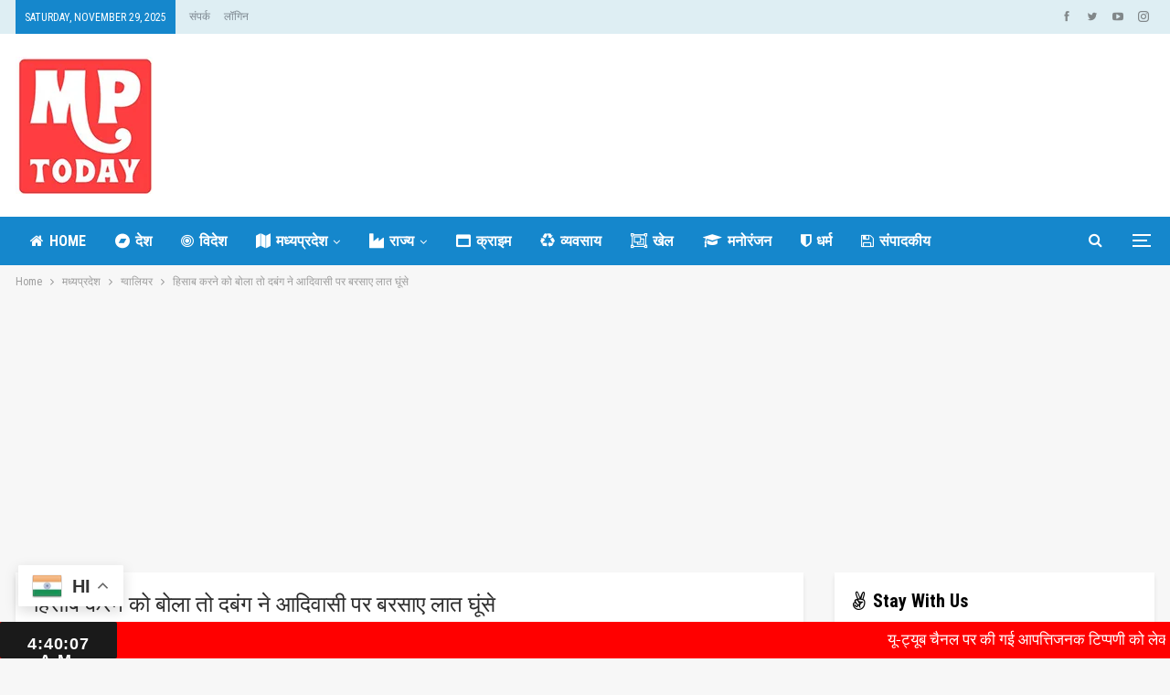

--- FILE ---
content_type: text/html; charset=UTF-8
request_url: https://mptoday.org.in/9163/
body_size: 37459
content:
	<!DOCTYPE html>
		<!--[if IE 8]>
	<html class="ie ie8" lang="en-US"> <![endif]-->
	<!--[if IE 9]>
	<html class="ie ie9" lang="en-US"> <![endif]-->
	<!--[if gt IE 9]><!-->
<html lang="en-US"> <!--<![endif]-->
	<head>
				<meta charset="UTF-8">
		<meta http-equiv="X-UA-Compatible" content="IE=edge">
		<meta name="viewport" content="width=device-width, initial-scale=1.0">
		<link rel="pingback" href="https://mptoday.org.in/xmlrpc.php"/>

		<title>हिसाब करने को बोला तो दबंग ने आदिवासी पर बरसाए लात घूंसे &#8211; MP Today</title>
<meta name='robots' content='max-image-preview:large' />
	<style>img:is([sizes="auto" i], [sizes^="auto," i]) { contain-intrinsic-size: 3000px 1500px }</style>
	
<!-- Better Open Graph, Schema.org & Twitter Integration -->
<meta property="og:locale" content="en_us"/>
<meta property="og:site_name" content="MP Today"/>
<meta property="og:url" content="https://mptoday.org.in/9163/"/>
<meta property="og:title" content="हिसाब करने को बोला तो दबंग ने आदिवासी पर बरसाए लात घूंसे"/>
<meta property="og:image" content="https://mptoday.org.in/wp-content/uploads/2025/04/Default-Thumbnails-1024x576.jpg"/>
<meta property="article:section" content="ग्वालियर"/>
<meta property="og:description" content="बटाई से फसल का हिस्सा हड़प ले गया दानसिंहपरिवार भूखों मरने की कगार परशिवपुरी ।आदिवासियों पर दबंगों का कहर शिवपुरी जिले में निर्वाध रूप से जारी है आज फिर एक दबंग व्यक्ति दान सिंह गुर्जर द्वारा सहरिया आदिवासी की इस बात पर पिटाई कर दी कि उसने अपने हक का "/>
<meta property="og:type" content="article"/>
<meta name="twitter:card" content="summary"/>
<meta name="twitter:url" content="https://mptoday.org.in/9163/"/>
<meta name="twitter:title" content="हिसाब करने को बोला तो दबंग ने आदिवासी पर बरसाए लात घूंसे"/>
<meta name="twitter:description" content="बटाई से फसल का हिस्सा हड़प ले गया दानसिंहपरिवार भूखों मरने की कगार परशिवपुरी ।आदिवासियों पर दबंगों का कहर शिवपुरी जिले में निर्वाध रूप से जारी है आज फिर एक दबंग व्यक्ति दान सिंह गुर्जर द्वारा सहरिया आदिवासी की इस बात पर पिटाई कर दी कि उसने अपने हक का "/>
<meta name="twitter:image" content="https://mptoday.org.in/wp-content/uploads/2025/04/Default-Thumbnails-1024x576.jpg"/>
<!-- / Better Open Graph, Schema.org & Twitter Integration. -->
<link rel='dns-prefetch' href='//fonts.googleapis.com' />
<link rel="alternate" type="application/rss+xml" title="MP Today &raquo; Feed" href="https://mptoday.org.in/feed/" />
<link rel="alternate" type="application/rss+xml" title="MP Today &raquo; Comments Feed" href="https://mptoday.org.in/comments/feed/" />
<link rel="alternate" type="application/rss+xml" title="MP Today &raquo; हिसाब करने को बोला तो दबंग ने आदिवासी पर बरसाए लात घूंसे Comments Feed" href="https://mptoday.org.in/9163/feed/" />
<script type="text/javascript">
/* <![CDATA[ */
window._wpemojiSettings = {"baseUrl":"https:\/\/s.w.org\/images\/core\/emoji\/16.0.1\/72x72\/","ext":".png","svgUrl":"https:\/\/s.w.org\/images\/core\/emoji\/16.0.1\/svg\/","svgExt":".svg","source":{"concatemoji":"https:\/\/mptoday.org.in\/wp-includes\/js\/wp-emoji-release.min.js?ver=6.8.3"}};
/*! This file is auto-generated */
!function(s,n){var o,i,e;function c(e){try{var t={supportTests:e,timestamp:(new Date).valueOf()};sessionStorage.setItem(o,JSON.stringify(t))}catch(e){}}function p(e,t,n){e.clearRect(0,0,e.canvas.width,e.canvas.height),e.fillText(t,0,0);var t=new Uint32Array(e.getImageData(0,0,e.canvas.width,e.canvas.height).data),a=(e.clearRect(0,0,e.canvas.width,e.canvas.height),e.fillText(n,0,0),new Uint32Array(e.getImageData(0,0,e.canvas.width,e.canvas.height).data));return t.every(function(e,t){return e===a[t]})}function u(e,t){e.clearRect(0,0,e.canvas.width,e.canvas.height),e.fillText(t,0,0);for(var n=e.getImageData(16,16,1,1),a=0;a<n.data.length;a++)if(0!==n.data[a])return!1;return!0}function f(e,t,n,a){switch(t){case"flag":return n(e,"\ud83c\udff3\ufe0f\u200d\u26a7\ufe0f","\ud83c\udff3\ufe0f\u200b\u26a7\ufe0f")?!1:!n(e,"\ud83c\udde8\ud83c\uddf6","\ud83c\udde8\u200b\ud83c\uddf6")&&!n(e,"\ud83c\udff4\udb40\udc67\udb40\udc62\udb40\udc65\udb40\udc6e\udb40\udc67\udb40\udc7f","\ud83c\udff4\u200b\udb40\udc67\u200b\udb40\udc62\u200b\udb40\udc65\u200b\udb40\udc6e\u200b\udb40\udc67\u200b\udb40\udc7f");case"emoji":return!a(e,"\ud83e\udedf")}return!1}function g(e,t,n,a){var r="undefined"!=typeof WorkerGlobalScope&&self instanceof WorkerGlobalScope?new OffscreenCanvas(300,150):s.createElement("canvas"),o=r.getContext("2d",{willReadFrequently:!0}),i=(o.textBaseline="top",o.font="600 32px Arial",{});return e.forEach(function(e){i[e]=t(o,e,n,a)}),i}function t(e){var t=s.createElement("script");t.src=e,t.defer=!0,s.head.appendChild(t)}"undefined"!=typeof Promise&&(o="wpEmojiSettingsSupports",i=["flag","emoji"],n.supports={everything:!0,everythingExceptFlag:!0},e=new Promise(function(e){s.addEventListener("DOMContentLoaded",e,{once:!0})}),new Promise(function(t){var n=function(){try{var e=JSON.parse(sessionStorage.getItem(o));if("object"==typeof e&&"number"==typeof e.timestamp&&(new Date).valueOf()<e.timestamp+604800&&"object"==typeof e.supportTests)return e.supportTests}catch(e){}return null}();if(!n){if("undefined"!=typeof Worker&&"undefined"!=typeof OffscreenCanvas&&"undefined"!=typeof URL&&URL.createObjectURL&&"undefined"!=typeof Blob)try{var e="postMessage("+g.toString()+"("+[JSON.stringify(i),f.toString(),p.toString(),u.toString()].join(",")+"));",a=new Blob([e],{type:"text/javascript"}),r=new Worker(URL.createObjectURL(a),{name:"wpTestEmojiSupports"});return void(r.onmessage=function(e){c(n=e.data),r.terminate(),t(n)})}catch(e){}c(n=g(i,f,p,u))}t(n)}).then(function(e){for(var t in e)n.supports[t]=e[t],n.supports.everything=n.supports.everything&&n.supports[t],"flag"!==t&&(n.supports.everythingExceptFlag=n.supports.everythingExceptFlag&&n.supports[t]);n.supports.everythingExceptFlag=n.supports.everythingExceptFlag&&!n.supports.flag,n.DOMReady=!1,n.readyCallback=function(){n.DOMReady=!0}}).then(function(){return e}).then(function(){var e;n.supports.everything||(n.readyCallback(),(e=n.source||{}).concatemoji?t(e.concatemoji):e.wpemoji&&e.twemoji&&(t(e.twemoji),t(e.wpemoji)))}))}((window,document),window._wpemojiSettings);
/* ]]> */
</script>
<style id='wp-emoji-styles-inline-css' type='text/css'>

	img.wp-smiley, img.emoji {
		display: inline !important;
		border: none !important;
		box-shadow: none !important;
		height: 1em !important;
		width: 1em !important;
		margin: 0 0.07em !important;
		vertical-align: -0.1em !important;
		background: none !important;
		padding: 0 !important;
	}
</style>
<link rel='stylesheet' id='wp-block-library-css' href='https://mptoday.org.in/wp-includes/css/dist/block-library/style.min.css?ver=6.8.3' type='text/css' media='all' />
<style id='classic-theme-styles-inline-css' type='text/css'>
/*! This file is auto-generated */
.wp-block-button__link{color:#fff;background-color:#32373c;border-radius:9999px;box-shadow:none;text-decoration:none;padding:calc(.667em + 2px) calc(1.333em + 2px);font-size:1.125em}.wp-block-file__button{background:#32373c;color:#fff;text-decoration:none}
</style>
<style id='global-styles-inline-css' type='text/css'>
:root{--wp--preset--aspect-ratio--square: 1;--wp--preset--aspect-ratio--4-3: 4/3;--wp--preset--aspect-ratio--3-4: 3/4;--wp--preset--aspect-ratio--3-2: 3/2;--wp--preset--aspect-ratio--2-3: 2/3;--wp--preset--aspect-ratio--16-9: 16/9;--wp--preset--aspect-ratio--9-16: 9/16;--wp--preset--color--black: #000000;--wp--preset--color--cyan-bluish-gray: #abb8c3;--wp--preset--color--white: #ffffff;--wp--preset--color--pale-pink: #f78da7;--wp--preset--color--vivid-red: #cf2e2e;--wp--preset--color--luminous-vivid-orange: #ff6900;--wp--preset--color--luminous-vivid-amber: #fcb900;--wp--preset--color--light-green-cyan: #7bdcb5;--wp--preset--color--vivid-green-cyan: #00d084;--wp--preset--color--pale-cyan-blue: #8ed1fc;--wp--preset--color--vivid-cyan-blue: #0693e3;--wp--preset--color--vivid-purple: #9b51e0;--wp--preset--gradient--vivid-cyan-blue-to-vivid-purple: linear-gradient(135deg,rgba(6,147,227,1) 0%,rgb(155,81,224) 100%);--wp--preset--gradient--light-green-cyan-to-vivid-green-cyan: linear-gradient(135deg,rgb(122,220,180) 0%,rgb(0,208,130) 100%);--wp--preset--gradient--luminous-vivid-amber-to-luminous-vivid-orange: linear-gradient(135deg,rgba(252,185,0,1) 0%,rgba(255,105,0,1) 100%);--wp--preset--gradient--luminous-vivid-orange-to-vivid-red: linear-gradient(135deg,rgba(255,105,0,1) 0%,rgb(207,46,46) 100%);--wp--preset--gradient--very-light-gray-to-cyan-bluish-gray: linear-gradient(135deg,rgb(238,238,238) 0%,rgb(169,184,195) 100%);--wp--preset--gradient--cool-to-warm-spectrum: linear-gradient(135deg,rgb(74,234,220) 0%,rgb(151,120,209) 20%,rgb(207,42,186) 40%,rgb(238,44,130) 60%,rgb(251,105,98) 80%,rgb(254,248,76) 100%);--wp--preset--gradient--blush-light-purple: linear-gradient(135deg,rgb(255,206,236) 0%,rgb(152,150,240) 100%);--wp--preset--gradient--blush-bordeaux: linear-gradient(135deg,rgb(254,205,165) 0%,rgb(254,45,45) 50%,rgb(107,0,62) 100%);--wp--preset--gradient--luminous-dusk: linear-gradient(135deg,rgb(255,203,112) 0%,rgb(199,81,192) 50%,rgb(65,88,208) 100%);--wp--preset--gradient--pale-ocean: linear-gradient(135deg,rgb(255,245,203) 0%,rgb(182,227,212) 50%,rgb(51,167,181) 100%);--wp--preset--gradient--electric-grass: linear-gradient(135deg,rgb(202,248,128) 0%,rgb(113,206,126) 100%);--wp--preset--gradient--midnight: linear-gradient(135deg,rgb(2,3,129) 0%,rgb(40,116,252) 100%);--wp--preset--font-size--small: 13px;--wp--preset--font-size--medium: 20px;--wp--preset--font-size--large: 36px;--wp--preset--font-size--x-large: 42px;--wp--preset--spacing--20: 0.44rem;--wp--preset--spacing--30: 0.67rem;--wp--preset--spacing--40: 1rem;--wp--preset--spacing--50: 1.5rem;--wp--preset--spacing--60: 2.25rem;--wp--preset--spacing--70: 3.38rem;--wp--preset--spacing--80: 5.06rem;--wp--preset--shadow--natural: 6px 6px 9px rgba(0, 0, 0, 0.2);--wp--preset--shadow--deep: 12px 12px 50px rgba(0, 0, 0, 0.4);--wp--preset--shadow--sharp: 6px 6px 0px rgba(0, 0, 0, 0.2);--wp--preset--shadow--outlined: 6px 6px 0px -3px rgba(255, 255, 255, 1), 6px 6px rgba(0, 0, 0, 1);--wp--preset--shadow--crisp: 6px 6px 0px rgba(0, 0, 0, 1);}:where(.is-layout-flex){gap: 0.5em;}:where(.is-layout-grid){gap: 0.5em;}body .is-layout-flex{display: flex;}.is-layout-flex{flex-wrap: wrap;align-items: center;}.is-layout-flex > :is(*, div){margin: 0;}body .is-layout-grid{display: grid;}.is-layout-grid > :is(*, div){margin: 0;}:where(.wp-block-columns.is-layout-flex){gap: 2em;}:where(.wp-block-columns.is-layout-grid){gap: 2em;}:where(.wp-block-post-template.is-layout-flex){gap: 1.25em;}:where(.wp-block-post-template.is-layout-grid){gap: 1.25em;}.has-black-color{color: var(--wp--preset--color--black) !important;}.has-cyan-bluish-gray-color{color: var(--wp--preset--color--cyan-bluish-gray) !important;}.has-white-color{color: var(--wp--preset--color--white) !important;}.has-pale-pink-color{color: var(--wp--preset--color--pale-pink) !important;}.has-vivid-red-color{color: var(--wp--preset--color--vivid-red) !important;}.has-luminous-vivid-orange-color{color: var(--wp--preset--color--luminous-vivid-orange) !important;}.has-luminous-vivid-amber-color{color: var(--wp--preset--color--luminous-vivid-amber) !important;}.has-light-green-cyan-color{color: var(--wp--preset--color--light-green-cyan) !important;}.has-vivid-green-cyan-color{color: var(--wp--preset--color--vivid-green-cyan) !important;}.has-pale-cyan-blue-color{color: var(--wp--preset--color--pale-cyan-blue) !important;}.has-vivid-cyan-blue-color{color: var(--wp--preset--color--vivid-cyan-blue) !important;}.has-vivid-purple-color{color: var(--wp--preset--color--vivid-purple) !important;}.has-black-background-color{background-color: var(--wp--preset--color--black) !important;}.has-cyan-bluish-gray-background-color{background-color: var(--wp--preset--color--cyan-bluish-gray) !important;}.has-white-background-color{background-color: var(--wp--preset--color--white) !important;}.has-pale-pink-background-color{background-color: var(--wp--preset--color--pale-pink) !important;}.has-vivid-red-background-color{background-color: var(--wp--preset--color--vivid-red) !important;}.has-luminous-vivid-orange-background-color{background-color: var(--wp--preset--color--luminous-vivid-orange) !important;}.has-luminous-vivid-amber-background-color{background-color: var(--wp--preset--color--luminous-vivid-amber) !important;}.has-light-green-cyan-background-color{background-color: var(--wp--preset--color--light-green-cyan) !important;}.has-vivid-green-cyan-background-color{background-color: var(--wp--preset--color--vivid-green-cyan) !important;}.has-pale-cyan-blue-background-color{background-color: var(--wp--preset--color--pale-cyan-blue) !important;}.has-vivid-cyan-blue-background-color{background-color: var(--wp--preset--color--vivid-cyan-blue) !important;}.has-vivid-purple-background-color{background-color: var(--wp--preset--color--vivid-purple) !important;}.has-black-border-color{border-color: var(--wp--preset--color--black) !important;}.has-cyan-bluish-gray-border-color{border-color: var(--wp--preset--color--cyan-bluish-gray) !important;}.has-white-border-color{border-color: var(--wp--preset--color--white) !important;}.has-pale-pink-border-color{border-color: var(--wp--preset--color--pale-pink) !important;}.has-vivid-red-border-color{border-color: var(--wp--preset--color--vivid-red) !important;}.has-luminous-vivid-orange-border-color{border-color: var(--wp--preset--color--luminous-vivid-orange) !important;}.has-luminous-vivid-amber-border-color{border-color: var(--wp--preset--color--luminous-vivid-amber) !important;}.has-light-green-cyan-border-color{border-color: var(--wp--preset--color--light-green-cyan) !important;}.has-vivid-green-cyan-border-color{border-color: var(--wp--preset--color--vivid-green-cyan) !important;}.has-pale-cyan-blue-border-color{border-color: var(--wp--preset--color--pale-cyan-blue) !important;}.has-vivid-cyan-blue-border-color{border-color: var(--wp--preset--color--vivid-cyan-blue) !important;}.has-vivid-purple-border-color{border-color: var(--wp--preset--color--vivid-purple) !important;}.has-vivid-cyan-blue-to-vivid-purple-gradient-background{background: var(--wp--preset--gradient--vivid-cyan-blue-to-vivid-purple) !important;}.has-light-green-cyan-to-vivid-green-cyan-gradient-background{background: var(--wp--preset--gradient--light-green-cyan-to-vivid-green-cyan) !important;}.has-luminous-vivid-amber-to-luminous-vivid-orange-gradient-background{background: var(--wp--preset--gradient--luminous-vivid-amber-to-luminous-vivid-orange) !important;}.has-luminous-vivid-orange-to-vivid-red-gradient-background{background: var(--wp--preset--gradient--luminous-vivid-orange-to-vivid-red) !important;}.has-very-light-gray-to-cyan-bluish-gray-gradient-background{background: var(--wp--preset--gradient--very-light-gray-to-cyan-bluish-gray) !important;}.has-cool-to-warm-spectrum-gradient-background{background: var(--wp--preset--gradient--cool-to-warm-spectrum) !important;}.has-blush-light-purple-gradient-background{background: var(--wp--preset--gradient--blush-light-purple) !important;}.has-blush-bordeaux-gradient-background{background: var(--wp--preset--gradient--blush-bordeaux) !important;}.has-luminous-dusk-gradient-background{background: var(--wp--preset--gradient--luminous-dusk) !important;}.has-pale-ocean-gradient-background{background: var(--wp--preset--gradient--pale-ocean) !important;}.has-electric-grass-gradient-background{background: var(--wp--preset--gradient--electric-grass) !important;}.has-midnight-gradient-background{background: var(--wp--preset--gradient--midnight) !important;}.has-small-font-size{font-size: var(--wp--preset--font-size--small) !important;}.has-medium-font-size{font-size: var(--wp--preset--font-size--medium) !important;}.has-large-font-size{font-size: var(--wp--preset--font-size--large) !important;}.has-x-large-font-size{font-size: var(--wp--preset--font-size--x-large) !important;}
:where(.wp-block-post-template.is-layout-flex){gap: 1.25em;}:where(.wp-block-post-template.is-layout-grid){gap: 1.25em;}
:where(.wp-block-columns.is-layout-flex){gap: 2em;}:where(.wp-block-columns.is-layout-grid){gap: 2em;}
:root :where(.wp-block-pullquote){font-size: 1.5em;line-height: 1.6;}
</style>
<link rel='stylesheet' id='contact-form-7-css' href='https://mptoday.org.in/wp-content/plugins/contact-form-7/includes/css/styles.css?ver=6.1.3' type='text/css' media='all' />
<link rel='stylesheet' id='protect-link-css-css' href='https://mptoday.org.in/wp-content/plugins/wp-copy-protect-with-color-design/css/protect_style.css?ver=6.8.3' type='text/css' media='all' />
<link rel='stylesheet' id='publisher-child-css' href='https://mptoday.org.in/wp-content/themes/publisher-child/style.css?ver=1.0.0' type='text/css' media='all' />
<link rel='stylesheet' id='better-framework-main-fonts-css' href='https://fonts.googleapis.com/css?family=Roboto+Condensed:400,300,700%7CRoboto:500,400%7CLato:400&#038;display=swap' type='text/css' media='all' />
<link rel='stylesheet' id='wps-visitor-style-css' href='https://mptoday.org.in/wp-content/plugins/wps-visitor-counter/styles/css/default.css?ver=2' type='text/css' media='all' />
<script type="text/javascript" src="https://mptoday.org.in/wp-includes/js/jquery/jquery.min.js?ver=3.7.1" id="jquery-core-js"></script>
<script type="text/javascript" src="https://mptoday.org.in/wp-includes/js/jquery/jquery-migrate.min.js?ver=3.4.1" id="jquery-migrate-js"></script>
<!--[if lt IE 9]>
<script type="text/javascript" src="https://mptoday.org.in/wp-content/themes/publisher/includes/libs/better-framework/assets/js/html5shiv.min.js?ver=3.15.0" id="bf-html5shiv-js"></script>
<![endif]-->
<!--[if lt IE 9]>
<script type="text/javascript" src="https://mptoday.org.in/wp-content/themes/publisher/includes/libs/better-framework/assets/js/respond.min.js?ver=3.15.0" id="bf-respond-js"></script>
<![endif]-->
<script type="text/javascript" id="wps-js-extra">
/* <![CDATA[ */
var wpspagevisit = {"ajaxurl":"https:\/\/mptoday.org.in\/wp-admin\/admin-ajax.php","ajax_nonce":"6fb9946b66"};
/* ]]> */
</script>
<script type="text/javascript" src="https://mptoday.org.in/wp-content/plugins/wps-visitor-counter/styles/js/custom.js?ver=1" id="wps-js"></script>
<script></script><link rel="https://api.w.org/" href="https://mptoday.org.in/wp-json/" /><link rel="alternate" title="JSON" type="application/json" href="https://mptoday.org.in/wp-json/wp/v2/posts/9163" /><link rel="EditURI" type="application/rsd+xml" title="RSD" href="https://mptoday.org.in/xmlrpc.php?rsd" />
<meta name="generator" content="WordPress 6.8.3" />
<link rel="canonical" href="https://mptoday.org.in/9163/" />
<link rel='shortlink' href='https://mptoday.org.in/?p=9163' />
<link rel="alternate" title="oEmbed (JSON)" type="application/json+oembed" href="https://mptoday.org.in/wp-json/oembed/1.0/embed?url=https%3A%2F%2Fmptoday.org.in%2F9163%2F" />
<link rel="alternate" title="oEmbed (XML)" type="text/xml+oembed" href="https://mptoday.org.in/wp-json/oembed/1.0/embed?url=https%3A%2F%2Fmptoday.org.in%2F9163%2F&#038;format=xml" />
		
		<script type="text/javascript">
			jQuery(function($){
				$('.protect_contents-overlay').css('background-color', '#000000');
			});
		</script>

		
						<script type="text/javascript">
				jQuery(function($){
					$('img').attr('onmousedown', 'return false');
					$('img').attr('onselectstart','return false');
				    $(document).on('contextmenu',function(e){

							
								// ブラウザ全体を暗くする
								$('.protect_contents-overlay, .protect_alert').fadeIn();

								
								$('.protect_contents-overlay, .protect_alert').click(function(){	
									// ブラウザ全体を明るくする
									$('.protect_contents-overlay, .protect_alert').fadeOut();
								});
							

				        return false;
				    });
				});
				</script>

									<style>
					* {
					   -ms-user-select: none; /* IE 10+ */
					   -moz-user-select: -moz-none;
					   -khtml-user-select: none;
					   -webkit-user-select: none;
					   -webkit-touch-callout: none;
					   user-select: none;
					   }

					   input,textarea,select,option {
					   -ms-user-select: auto; /* IE 10+ */
					   -moz-user-select: auto;
					   -khtml-user-select: auto;
					   -webkit-user-select: auto;
					   user-select: auto;
				       }
					</style>
					
														
					
								
				
								
				
				
				<script async src="https://pagead2.googlesyndication.com/pagead/js/adsbygoogle.js?client=ca-pub-5710582874630307"
     crossorigin="anonymous"></script>			<link rel="shortcut icon" href="https://mptoday.org.in/wp-content/uploads/2025/04/logo.jpg">			<link rel="apple-touch-icon" href="https://mptoday.org.in/wp-content/uploads/2025/04/logo.jpg">			<link rel="apple-touch-icon" sizes="114x114" href="https://mptoday.org.in/wp-content/uploads/2025/04/logo.jpg">			<link rel="apple-touch-icon" sizes="72x72" href="https://mptoday.org.in/wp-content/uploads/2025/04/logo.jpg">			<link rel="apple-touch-icon" sizes="144x144" href="https://mptoday.org.in/wp-content/uploads/2025/04/logo.jpg"><meta name="generator" content="Powered by WPBakery Page Builder - drag and drop page builder for WordPress."/>
<script type="application/ld+json">{
    "@context": "http://schema.org/",
    "@type": "Organization",
    "@id": "#organization",
    "logo": {
        "@type": "ImageObject",
        "url": "https://mptoday.org.in/wp-content/uploads/2025/04/logo.jpg"
    },
    "url": "https://mptoday.org.in/",
    "name": "MP Today",
    "description": "Breaking News in Hindi"
}</script>
<script type="application/ld+json">{
    "@context": "http://schema.org/",
    "@type": "WebSite",
    "name": "MP Today",
    "alternateName": "Breaking News in Hindi",
    "url": "https://mptoday.org.in/"
}</script>
<script type="application/ld+json">{
    "@context": "http://schema.org/",
    "@type": "BlogPosting",
    "headline": "\u0939\u093f\u0938\u093e\u092c \u0915\u0930\u0928\u0947 \u0915\u094b \u092c\u094b\u0932\u093e \u0924\u094b \u0926\u092c\u0902\u0917 \u0928\u0947 \u0906\u0926\u093f\u0935\u093e\u0938\u0940 \u092a\u0930 \u092c\u0930\u0938\u093e\u090f \u0932\u093e\u0924 \u0918\u0942\u0902\u0938\u0947",
    "description": "\u092c\u091f\u093e\u0908 \u0938\u0947 \u092b\u0938\u0932 \u0915\u093e \u0939\u093f\u0938\u094d\u0938\u093e \u0939\u095c\u092a \u0932\u0947 \u0917\u092f\u093e \u0926\u093e\u0928\u0938\u093f\u0902\u0939\u092a\u0930\u093f\u0935\u093e\u0930 \u092d\u0942\u0916\u094b\u0902 \u092e\u0930\u0928\u0947 \u0915\u0940 \u0915\u0917\u093e\u0930 \u092a\u0930\u0936\u093f\u0935\u092a\u0941\u0930\u0940 \u0964\u0906\u0926\u093f\u0935\u093e\u0938\u093f\u092f\u094b\u0902 \u092a\u0930 \u0926\u092c\u0902\u0917\u094b\u0902 \u0915\u093e \u0915\u0939\u0930 \u0936\u093f\u0935\u092a\u0941\u0930\u0940 \u091c\u093f\u0932\u0947 \u092e\u0947\u0902 \u0928\u093f\u0930\u094d\u0935\u093e\u0927 \u0930\u0942\u092a \u0938\u0947 \u091c\u093e\u0930\u0940 \u0939\u0948 \u0906\u091c \u092b\u093f\u0930 \u090f\u0915 \u0926\u092c\u0902\u0917 \u0935\u094d\u092f\u0915\u094d\u0924\u093f \u0926\u093e\u0928 \u0938\u093f\u0902\u0939 \u0917\u0941\u0930\u094d\u091c\u0930 \u0926\u094d\u0935\u093e\u0930\u093e \u0938\u0939\u0930\u093f\u092f\u093e \u0906\u0926\u093f\u0935\u093e\u0938\u0940 \u0915\u0940 \u0907\u0938 \u092c\u093e\u0924 \u092a\u0930 \u092a\u093f\u091f\u093e\u0908 \u0915\u0930 \u0926\u0940 \u0915\u093f \u0909\u0938\u0928\u0947 \u0905\u092a\u0928\u0947 \u0939\u0915 \u0915\u093e ",
    "datePublished": "2022-04-03",
    "dateModified": "2022-04-03",
    "author": {
        "@type": "Person",
        "@id": "#person-DeepakKankar",
        "name": "Deepak Kankar"
    },
    "image": "https://mptoday.org.in/wp-content/uploads/2025/04/Default-Thumbnails-750x430.jpg",
    "interactionStatistic": [
        {
            "@type": "InteractionCounter",
            "interactionType": "http://schema.org/CommentAction",
            "userInteractionCount": "0"
        }
    ],
    "publisher": {
        "@id": "#organization"
    },
    "mainEntityOfPage": "https://mptoday.org.in/9163/"
}</script>
<link rel='stylesheet' id='bf-minifed-css-1' href='https://mptoday.org.in/wp-content/bs-booster-cache/5f42be2c505a167559bff27abcfd40e6.css' type='text/css' media='all' />
<link rel='stylesheet' id='7.11.0-1759053821' href='https://mptoday.org.in/wp-content/bs-booster-cache/fa15c1a28a6800813676fb0176a6b05d.css' type='text/css' media='all' />
		<style type="text/css" id="wp-custom-css">
			.back-top {
	bottom: 50px !important;
}

.post { 
	text-align: justify; 
}

.gtranslate_wrapper #gt_float_wrapper {
	margin-bottom: 30px !important;
}		</style>
		<noscript><style> .wpb_animate_when_almost_visible { opacity: 1; }</style></noscript>	</head>

<body class="wp-singular post-template-default single single-post postid-9163 single-format-standard wp-theme-publisher wp-child-theme-publisher-child bs-theme bs-publisher bs-publisher-travel-guides active-light-box ltr close-rh page-layout-2-col page-layout-2-col-right full-width main-menu-full-width active-ajax-search single-prim-cat-43 single-cat-43  wpb-js-composer js-comp-ver-8.4.1 vc_responsive bs-ll-d" dir="ltr">
<div class="off-canvas-overlay"></div>
<div class="off-canvas-container left skin-white">
	<div class="off-canvas-inner">
		<span class="canvas-close"><i></i></span>
					<div class="off-canvas-header">
								<div class="site-description">Let’s travel together. </div>
			</div>
						<div class="off-canvas-search">
				<form role="search" method="get" action="https://mptoday.org.in">
					<input type="text" name="s" value=""
					       placeholder="Search...">
					<i class="fa fa-search"></i>
				</form>
			</div>
						<div class="off-canvas-menu">
				<div class="off-canvas-menu-fallback"></div>
			</div>
						<div class="off_canvas_footer">
				<div class="off_canvas_footer-info entry-content">
							<div  class="  better-studio-shortcode bsc-clearfix better-social-counter style-button colored in-4-col">
						<ul class="social-list bsc-clearfix"><li class="social-item facebook"><a href = "https://www.facebook.com/" target = "_blank" > <i class="item-icon bsfi-facebook" ></i><span class="item-title" > Likes </span> </a> </li> <li class="social-item twitter"><a href = "https://twitter.com/#" target = "_blank" > <i class="item-icon bsfi-twitter" ></i><span class="item-title" > Followers </span> </a> </li> <li class="social-item youtube"><a href = "https://youtube.com/user/#" target = "_blank" > <i class="item-icon bsfi-youtube" ></i><span class="item-title" > Subscribers </span> </a> </li> <li class="social-item instagram"><a href = "https://instagram.com/#" target = "_blank" > <i class="item-icon bsfi-instagram" ></i><span class="item-title" > Followers </span> </a> </li> 			</ul>
		</div>
						</div>
			</div>
				</div>
</div>
		<div class="main-wrap content-main-wrap">
			<header id="header" class="site-header header-style-2 full-width" itemscope="itemscope" itemtype="https://schema.org/WPHeader">

		<section class="topbar topbar-style-1 hidden-xs hidden-xs">
	<div class="content-wrap">
		<div class="container">
			<div class="topbar-inner clearfix">

									<div class="section-links">
								<div  class="  better-studio-shortcode bsc-clearfix better-social-counter style-button not-colored in-4-col">
						<ul class="social-list bsc-clearfix"><li class="social-item facebook"><a href = "https://www.facebook.com/" target = "_blank" > <i class="item-icon bsfi-facebook" ></i><span class="item-title" > Likes </span> </a> </li> <li class="social-item twitter"><a href = "https://twitter.com/#" target = "_blank" > <i class="item-icon bsfi-twitter" ></i><span class="item-title" > Followers </span> </a> </li> <li class="social-item youtube"><a href = "https://youtube.com/user/#" target = "_blank" > <i class="item-icon bsfi-youtube" ></i><span class="item-title" > Subscribers </span> </a> </li> <li class="social-item instagram"><a href = "https://instagram.com/#" target = "_blank" > <i class="item-icon bsfi-instagram" ></i><span class="item-title" > Followers </span> </a> </li> 			</ul>
		</div>
							</div>
				
				<div class="section-menu">
						<div id="menu-top" class="menu top-menu-wrapper" role="navigation" itemscope="itemscope" itemtype="https://schema.org/SiteNavigationElement">
		<nav class="top-menu-container">

			<ul id="top-navigation" class="top-menu menu clearfix bsm-pure">
									<li id="topbar-date" class="menu-item menu-item-date">
					<span
						class="topbar-date">Saturday, November 29, 2025</span>
					</li>
					<li id="menu-item-141" class="menu-item menu-item-type-post_type menu-item-object-page better-anim-fade menu-item-141"><a href="https://mptoday.org.in/contact-us/">संपर्क</a></li>
<li id="menu-item-218" class="menu-item menu-item-type-custom menu-item-object-custom better-anim-fade menu-item-218"><a href="https://mptoday.org.in/wp-admin">लॉगिन</a></li>
			</ul>

		</nav>
	</div>
				</div>
			</div>
		</div>
	</div>
</section>
		<div class="header-inner">
			<div class="content-wrap">
				<div class="container">
					<div class="row">
						<div class="row-height">
							<div class="logo-col col-xs-12">
								<div class="col-inside">
									<div id="site-branding" class="site-branding">
	<p  id="site-title" class="logo h1 img-logo">
	<a href="https://mptoday.org.in/" itemprop="url" rel="home">
					<img id="site-logo" src="https://mptoday.org.in/wp-content/uploads/2025/04/logo.jpg"
			     alt="MP Today"  />

			<span class="site-title">MP Today - Breaking News in Hindi</span>
				</a>
</p>
</div><!-- .site-branding -->
								</div>
							</div>
													</div>
					</div>
				</div>
			</div>
		</div>

		<div id="menu-main" class="menu main-menu-wrapper show-search-item show-off-canvas menu-actions-btn-width-2" role="navigation" itemscope="itemscope" itemtype="https://schema.org/SiteNavigationElement">
	<div class="main-menu-inner">
		<div class="content-wrap">
			<div class="container">

				<nav class="main-menu-container">
					<ul id="main-navigation" class="main-menu menu bsm-pure clearfix">
						<li id="menu-item-123" class="menu-have-icon menu-icon-type-fontawesome menu-item menu-item-type-post_type menu-item-object-page menu-item-home better-anim-fade menu-item-123"><a href="https://mptoday.org.in/"><i class="bf-icon  fa fa-home"></i>Home</a></li>
<li id="menu-item-158" class="menu-have-icon menu-icon-type-fontawesome menu-item menu-item-type-taxonomy menu-item-object-category menu-term-30 better-anim-fade menu-item-158"><a href="https://mptoday.org.in/category/country/"><i class="bf-icon  fa fa-bandcamp"></i>देश</a></li>
<li id="menu-item-159" class="menu-have-icon menu-icon-type-fontawesome menu-item menu-item-type-taxonomy menu-item-object-category menu-term-31 better-anim-fade menu-item-159"><a href="https://mptoday.org.in/category/foreign/"><i class="bf-icon  fa fa-bullseye"></i>विदेश</a></li>
<li id="menu-item-160" class="menu-have-icon menu-icon-type-fontawesome menu-item menu-item-type-taxonomy menu-item-object-category current-post-ancestor menu-item-has-children menu-term-32 better-anim-fade menu-item-160"><a href="https://mptoday.org.in/category/madhyapradesh/"><i class="bf-icon  fa fa-map"></i>मध्यप्रदेश</a>
<ul class="sub-menu">
	<li id="menu-item-167" class="menu-item menu-item-type-taxonomy menu-item-object-category menu-term-41 better-anim-fade menu-item-167"><a href="https://mptoday.org.in/category/madhyapradesh/indore/">इंदौर</a></li>
	<li id="menu-item-168" class="menu-item menu-item-type-taxonomy menu-item-object-category current-post-ancestor current-menu-parent current-post-parent menu-term-43 better-anim-fade menu-item-168"><a href="https://mptoday.org.in/category/madhyapradesh/gwalior/">ग्वालियर</a></li>
	<li id="menu-item-169" class="menu-item menu-item-type-taxonomy menu-item-object-category menu-term-44 better-anim-fade menu-item-169"><a href="https://mptoday.org.in/category/madhyapradesh/jabalpur/">जबलपुर</a></li>
	<li id="menu-item-170" class="menu-item menu-item-type-taxonomy menu-item-object-category menu-term-42 better-anim-fade menu-item-170"><a href="https://mptoday.org.in/category/madhyapradesh/bhopal/">भोपाल</a></li>
	<li id="menu-item-161" class="menu-have-icon menu-icon-type-fontawesome menu-item menu-item-type-taxonomy menu-item-object-category menu-term-33 better-anim-fade menu-item-161"><a href="https://mptoday.org.in/category/raisen/"><i class="bf-icon  fa fa-paw"></i>रायसेन</a></li>
</ul>
</li>
<li id="menu-item-175" class="menu-have-icon menu-icon-type-fontawesome menu-item menu-item-type-taxonomy menu-item-object-category menu-item-has-children menu-term-40 better-anim-fade menu-item-175"><a href="https://mptoday.org.in/category/state/"><i class="bf-icon  fa fa-industry"></i>राज्य</a>
<ul class="sub-menu">
	<li id="menu-item-173" class="menu-item menu-item-type-taxonomy menu-item-object-category menu-term-45 better-anim-fade menu-item-173"><a href="https://mptoday.org.in/category/state/chhattisgarh/">छत्तीसगढ़</a></li>
	<li id="menu-item-171" class="menu-item menu-item-type-taxonomy menu-item-object-category menu-term-47 better-anim-fade menu-item-171"><a href="https://mptoday.org.in/category/state/uttarpradesh/">उत्तरप्रदेश</a></li>
	<li id="menu-item-172" class="menu-item menu-item-type-taxonomy menu-item-object-category menu-term-48 better-anim-fade menu-item-172"><a href="https://mptoday.org.in/category/state/uttarakhand/">उत्तराखंड</a></li>
	<li id="menu-item-174" class="menu-item menu-item-type-taxonomy menu-item-object-category menu-term-46 better-anim-fade menu-item-174"><a href="https://mptoday.org.in/category/state/maharashtra/">महाराष्ट्र</a></li>
</ul>
</li>
<li id="menu-item-163" class="menu-have-icon menu-icon-type-fontawesome menu-item menu-item-type-taxonomy menu-item-object-category menu-term-35 better-anim-fade menu-item-163"><a href="https://mptoday.org.in/category/crime/"><i class="bf-icon  fa fa-window-maximize"></i>क्राइम</a></li>
<li id="menu-item-162" class="menu-have-icon menu-icon-type-fontawesome menu-item menu-item-type-taxonomy menu-item-object-category menu-term-34 better-anim-fade menu-item-162"><a href="https://mptoday.org.in/category/business/"><i class="bf-icon  fa fa-recycle"></i>व्यवसाय</a></li>
<li id="menu-item-166" class="menu-have-icon menu-icon-type-fontawesome menu-item menu-item-type-taxonomy menu-item-object-category menu-term-38 better-anim-fade menu-item-166"><a href="https://mptoday.org.in/category/sports/"><i class="bf-icon  fa fa-object-group"></i>खेल</a></li>
<li id="menu-item-176" class="menu-have-icon menu-icon-type-fontawesome menu-item menu-item-type-taxonomy menu-item-object-category menu-term-39 better-anim-fade menu-item-176"><a href="https://mptoday.org.in/category/entertainment/"><i class="bf-icon  fa fa-mortar-board"></i>मनोरंजन</a></li>
<li id="menu-item-165" class="menu-have-icon menu-icon-type-fontawesome menu-item menu-item-type-taxonomy menu-item-object-category menu-term-37 better-anim-fade menu-item-165"><a href="https://mptoday.org.in/category/religion/"><i class="bf-icon  fa fa-shield"></i>धर्म</a></li>
<li id="menu-item-164" class="menu-have-icon menu-icon-type-fontawesome menu-item menu-item-type-taxonomy menu-item-object-category menu-term-36 better-anim-fade menu-item-164"><a href="https://mptoday.org.in/category/editorial/"><i class="bf-icon  fa fa-floppy-o"></i>संपादकीय</a></li>
					</ul><!-- #main-navigation -->
											<div class="menu-action-buttons width-2">
															<div class="off-canvas-menu-icon-container off-icon-left">
									<div class="off-canvas-menu-icon">
										<div class="off-canvas-menu-icon-el"></div>
									</div>
								</div>
																<div class="search-container close">
									<span class="search-handler"><i class="fa fa-search"></i></span>

									<div class="search-box clearfix">
										<form role="search" method="get" class="search-form clearfix" action="https://mptoday.org.in">
	<input type="search" class="search-field"
	       placeholder="Search..."
	       value="" name="s"
	       title="Search for:"
	       autocomplete="off">
	<input type="submit" class="search-submit" value="Search">
</form><!-- .search-form -->
									</div>
								</div>
														</div>
										</nav><!-- .main-menu-container -->

			</div>
		</div>
	</div>
</div><!-- .menu -->
	</header><!-- .header -->
	<div class="rh-header clearfix light deferred-block-exclude">
		<div class="rh-container clearfix">

			<div class="menu-container close">
				<span class="menu-handler"><span class="lines"></span></span>
			</div><!-- .menu-container -->

			<div class="logo-container rh-img-logo">
				<a href="https://mptoday.org.in/" itemprop="url" rel="home">
											<img src="https://mptoday.org.in/wp-content/uploads/2025/04/logo.jpg"
						     alt="MP Today"  />				</a>
			</div><!-- .logo-container -->
		</div><!-- .rh-container -->
	</div><!-- .rh-header -->
<nav role="navigation" aria-label="Breadcrumbs" class="bf-breadcrumb clearfix bc-top-style"><div class="container bf-breadcrumb-container"><ul class="bf-breadcrumb-items" itemscope itemtype="http://schema.org/BreadcrumbList"><meta name="numberOfItems" content="4" /><meta name="itemListOrder" content="Ascending" /><li itemprop="itemListElement" itemscope itemtype="http://schema.org/ListItem" class="bf-breadcrumb-item bf-breadcrumb-begin"><a itemprop="item" href="https://mptoday.org.in" rel="home"><span itemprop="name">Home</span></a><meta itemprop="position" content="1" /></li><li itemprop="itemListElement" itemscope itemtype="http://schema.org/ListItem" class="bf-breadcrumb-item"><a itemprop="item" href="https://mptoday.org.in/category/madhyapradesh/" ><span itemprop="name">मध्यप्रदेश</span></a><meta itemprop="position" content="2" /></li><li itemprop="itemListElement" itemscope itemtype="http://schema.org/ListItem" class="bf-breadcrumb-item"><a itemprop="item" href="https://mptoday.org.in/category/madhyapradesh/gwalior/" ><span itemprop="name">ग्वालियर</span></a><meta itemprop="position" content="3" /></li><li itemprop="itemListElement" itemscope itemtype="http://schema.org/ListItem" class="bf-breadcrumb-item bf-breadcrumb-end"><span itemprop="name">हिसाब करने को बोला तो दबंग ने आदिवासी पर बरसाए लात घूंसे</span><meta itemprop="item" content="https://mptoday.org.in/9163/"/><meta itemprop="position" content="4" /></li></ul></div></nav><div class="content-wrap">
		<main id="content" class="content-container">

		<div class="container layout-2-col layout-2-col-1 layout-right-sidebar layout-bc-before post-template-1">
			<div class="row main-section">
										<div class="col-sm-8 content-column">
								<div class="single-container">
		<article id="post-9163" class="post-9163 post type-post status-publish format-standard  category-gwalior single-post-content has-thumbnail">
						<div class="post-header post-tp-1-header">
									<h1 class="single-post-title">
						<span class="post-title" itemprop="headline">हिसाब करने को बोला तो दबंग ने आदिवासी पर बरसाए लात घूंसे</span></h1>
										<div class="post-meta-wrap clearfix">
						<div class="term-badges "><span class="term-badge term-43"><a href="https://mptoday.org.in/category/madhyapradesh/gwalior/">ग्वालियर</a></span></div><div class="post-meta single-post-meta">
			<a href="https://mptoday.org.in/author/deepak-kankar/"
		   title="Browse Author Articles"
		   class="post-author-a post-author-avatar">
			<span class="post-author-name">By <b>Deepak Kankar</b></span>		</a>
					<span class="time"><time class="post-published updated"
			                         datetime="2022-04-03T09:17:41+00:00">On <b>Apr 3, 2022</b></time></span>
			</div>
					</div>
									<div class="single-featured">
					<a class="post-thumbnail open-lightbox"><img  src="https://mptoday.org.in/wp-content/uploads/2025/04/Default-Thumbnails.jpg" width="" height="" alt="">						</a>
										</div>
			</div>
					<div class="post-share single-post-share top-share clearfix style-4">
			<div class="post-share-btn-group">
				<a href="https://mptoday.org.in/9163/#respond" class="post-share-btn post-share-btn-comments comments" title="Leave a comment on: &ldquo;हिसाब करने को बोला तो दबंग ने आदिवासी पर बरसाए लात घूंसे&rdquo;"><i class="bf-icon fa fa-comments" aria-hidden="true"></i> <b class="number">0</b></a><span class="views post-share-btn post-share-btn-views rank-default" data-bpv-post="9163"><i class="bf-icon  fa fa-eye"></i> <b class="number">127</b></span>			</div>
						<div class="share-handler-wrap ">
				<span class="share-handler post-share-btn rank-default">
					<i class="bf-icon  fa fa-share-alt"></i>						<b class="text">Share</b>
										</span>
				<span class="social-item facebook"><a href="https://www.facebook.com/sharer.php?u=https%3A%2F%2Fmptoday.org.in%2F9163%2F" target="_blank" rel="nofollow noreferrer" class="bs-button-el" onclick="window.open(this.href, 'share-facebook','left=50,top=50,width=600,height=320,toolbar=0'); return false;"><span class="icon"><i class="bf-icon fa fa-facebook"></i></span></a></span><span class="social-item twitter"><a href="https://twitter.com/share?text=हिसाब करने को बोला तो दबंग ने आदिवासी पर बरसाए लात घूंसे @#&url=https%3A%2F%2Fmptoday.org.in%2F9163%2F" target="_blank" rel="nofollow noreferrer" class="bs-button-el" onclick="window.open(this.href, 'share-twitter','left=50,top=50,width=600,height=320,toolbar=0'); return false;"><span class="icon"><i class="bf-icon fa fa-twitter"></i></span></a></span><span class="social-item google_plus"><a href="https://plus.google.com/share?url=https%3A%2F%2Fmptoday.org.in%2F9163%2F" target="_blank" rel="nofollow noreferrer" class="bs-button-el" onclick="window.open(this.href, 'share-google_plus','left=50,top=50,width=600,height=320,toolbar=0'); return false;"><span class="icon"><i class="bf-icon fa fa-google"></i></span></a></span><span class="social-item reddit"><a href="https://reddit.com/submit?url=https%3A%2F%2Fmptoday.org.in%2F9163%2F&title=हिसाब करने को बोला तो दबंग ने आदिवासी पर बरसाए लात घूंसे" target="_blank" rel="nofollow noreferrer" class="bs-button-el" onclick="window.open(this.href, 'share-reddit','left=50,top=50,width=600,height=320,toolbar=0'); return false;"><span class="icon"><i class="bf-icon fa fa-reddit-alien"></i></span></a></span><span class="social-item whatsapp"><a href="whatsapp://send?text=हिसाब करने को बोला तो दबंग ने आदिवासी पर बरसाए लात घूंसे %0A%0A https%3A%2F%2Fmptoday.org.in%2F9163%2F" target="_blank" rel="nofollow noreferrer" class="bs-button-el" onclick="window.open(this.href, 'share-whatsapp','left=50,top=50,width=600,height=320,toolbar=0'); return false;"><span class="icon"><i class="bf-icon fa fa-whatsapp"></i></span></a></span><span class="social-item pinterest"><a href="https://pinterest.com/pin/create/button/?url=https%3A%2F%2Fmptoday.org.in%2F9163%2F&media=&description=हिसाब करने को बोला तो दबंग ने आदिवासी पर बरसाए लात घूंसे" target="_blank" rel="nofollow noreferrer" class="bs-button-el" onclick="window.open(this.href, 'share-pinterest','left=50,top=50,width=600,height=320,toolbar=0'); return false;"><span class="icon"><i class="bf-icon fa fa-pinterest"></i></span></a></span><span class="social-item email"><a href="mailto:?subject=हिसाब करने को बोला तो दबंग ने आदिवासी पर बरसाए लात घूंसे&body=https%3A%2F%2Fmptoday.org.in%2F9163%2F" target="_blank" rel="nofollow noreferrer" class="bs-button-el" onclick="window.open(this.href, 'share-email','left=50,top=50,width=600,height=320,toolbar=0'); return false;"><span class="icon"><i class="bf-icon fa fa-envelope-open"></i></span></a></span></div>		</div>
					<div class="entry-content clearfix single-post-content">
				<p>बटाई से फसल का हिस्सा हड़प ले गया दानसिंह<br />
परिवार भूखों मरने की कगार पर</p>
<p>शिवपुरी ।आदिवासियों पर दबंगों का कहर शिवपुरी जिले में निर्वाध रूप से जारी है आज फिर एक दबंग व्यक्ति दान सिंह गुर्जर द्वारा सहरिया आदिवासी की इस बात पर पिटाई कर दी कि उसने अपने हक का अनाज मांगने की हिम्मत कैसे की । दरअसल आदिवासी युवक खेत पर की बटाई का हिस्सा मांगने खेत स्वामी के पास गया था जहाँ उसे हिस्से की फसल की जगह जातिसूचक गालियाँ , लात घूंसों के साथ ट्रेक्टर चड़ाकर जान से मारने की धमकी मिली ।आदिवासी अपनी गुहार लेकर सहरिया क्रांति संयोजक के पास आये जहाँ से उसे सम्बन्धित थाना सुरवाया को मामला दर्ज कराने की सलाह मिली जिसके बाद वह थाना पहुंचा ।<br />
आज चटक धुप में रुआंधे होकर मदन आदिवासी व उसकी धर्मपत्नी सुखवती सहरिया क्रांति संयोजक संजय बेचैन के पास आये और उन्होंने बताया की वह गड़ी बरोद कोलोनी का अति गरीब सहरिया जनजाति का व्यक्ति है जो खेतिहर मजदूरी करके अपनी गृहस्थी का संचालन करता है।<br />
गत लगभग आधा साल पहले ग्राम डबिया थाना सुरवाया का निवासी दान सिंह गुर्जर जो वर्तमान में गड़ी बरोद कोलोनी के पास ही रहता है वो उसके पास आया और बोला कि बाढ़ से फसल नष्ट हो गई है तू मेरे खेत पर बटाई के एक बटा चार का हिस्सा से खेती कर ले , यानि जो फसल होगी उसके तीन हिस्से दानसिंह व एक तेरा होगा . उसके कहे अनुसार मदन ने गड़ी बरोद कोलोनी में स्थित 25 बीघा जमीन में सरसों व गेंहू की फसल बोई खेत पर रखाई बसाई , कटाई , पानी देना, आदि सभी कार्य मदन को करना थे जिन्हें उसने पूरे परिवार सहित सम्पन्न किया जिससे उपज अच्छी निकली ।पूरे परिवार ने भूखे प्यासे रहकर फसल उपजाई और अच्छी उपज आते ही दानसिंह के मन में लालच आ गया और उसने खेत से पूरी सरसों व गेंहू की फसल अपने पास रख ली<br />
मदन आदिवासी ने बताया कि आज जब दानसिंह गुर्जर के निवास पर जाकर उससे अपना हिस्सा मांगा तो वह बुरी तरह गालियाँ देते हुए बोला तेरी इतनी ओकात हो गई की तू हिसाब करने घर तक आ गया , बकौल मदन जब उसने गालियां देने से मना किया तो दान सिंह दोड़ कर आया और लात घुसे मारकर भगा दिया व बोला कि जा कौन से मुख्यमंत्री और प्रधानमन्त्री के जाना है वहां जाकर रिपोर्ट कर आ , कोई का बाप भी तुझे एक फूटी कोड़ी भी मुझसे नहीं दिलवा पायेगा ।<br />
पिटाई से बुरी तरह दहशत में आ गया मदन सीधे शिवपुरी सहरिया क्रांति संयोजक संजय बेचैन के पास पहुंचा व घटना की जानकारी दी जिस पर उन्होंने आवेदन बनवाकर पुलिस थाना सुरवाया को देने को बोला और कार्यवाही कराने को आश्वश्त किया ।<br />
मदन आदिवासी ने बताया कि भूखे प्यासे रहकर मेहनत से फसल की , चावल खिलाकर बच्चों का जैसे तैसे पेट भरा , अब मेरे मेहनत की फसल देने से दानसिंह अत्याचार पर उतारू है । यदि मुझे अपनी मेंट का हिस्सा नहीं मिला तो बच्चे भूख से मर जायेंगे । निवेदन है की दबंग दानसिंह द्वारा प्रार्थी पर किये अत्याचार पर मामला कायम कर प्रार्थी को उसका हिस्सा दिलाकर न्याय में मदद करें।</p>
<p>न्यूज सोर्स-संजय बेचेंन शिवपुरी</p>
			</div>

						<div class="post-share single-post-share bottom-share clearfix style-3">
			<div class="post-share-btn-group">
				<a href="https://mptoday.org.in/9163/#respond" class="post-share-btn post-share-btn-comments comments" title="Leave a comment on: &ldquo;हिसाब करने को बोला तो दबंग ने आदिवासी पर बरसाए लात घूंसे&rdquo;"><i class="bf-icon fa fa-comments" aria-hidden="true"></i> <b class="number">0</b></a><span class="views post-share-btn post-share-btn-views rank-default" data-bpv-post="9163"><i class="bf-icon  fa fa-eye"></i> <b class="number">127</b></span>			</div>
						<div class="share-handler-wrap ">
				<span class="share-handler post-share-btn rank-default">
					<i class="bf-icon  fa fa-share-alt"></i>						<b class="text">Share</b>
										</span>
				<span class="social-item facebook has-title"><a href="https://www.facebook.com/sharer.php?u=https%3A%2F%2Fmptoday.org.in%2F9163%2F" target="_blank" rel="nofollow noreferrer" class="bs-button-el" onclick="window.open(this.href, 'share-facebook','left=50,top=50,width=600,height=320,toolbar=0'); return false;"><span class="icon"><i class="bf-icon fa fa-facebook"></i></span><span class="item-title">Facebook</span></a></span><span class="social-item twitter has-title"><a href="https://twitter.com/share?text=हिसाब करने को बोला तो दबंग ने आदिवासी पर बरसाए लात घूंसे @#&url=https%3A%2F%2Fmptoday.org.in%2F9163%2F" target="_blank" rel="nofollow noreferrer" class="bs-button-el" onclick="window.open(this.href, 'share-twitter','left=50,top=50,width=600,height=320,toolbar=0'); return false;"><span class="icon"><i class="bf-icon fa fa-twitter"></i></span><span class="item-title">Twitter</span></a></span><span class="social-item google_plus has-title"><a href="https://plus.google.com/share?url=https%3A%2F%2Fmptoday.org.in%2F9163%2F" target="_blank" rel="nofollow noreferrer" class="bs-button-el" onclick="window.open(this.href, 'share-google_plus','left=50,top=50,width=600,height=320,toolbar=0'); return false;"><span class="icon"><i class="bf-icon fa fa-google"></i></span><span class="item-title">Google+</span></a></span><span class="social-item reddit has-title"><a href="https://reddit.com/submit?url=https%3A%2F%2Fmptoday.org.in%2F9163%2F&title=हिसाब करने को बोला तो दबंग ने आदिवासी पर बरसाए लात घूंसे" target="_blank" rel="nofollow noreferrer" class="bs-button-el" onclick="window.open(this.href, 'share-reddit','left=50,top=50,width=600,height=320,toolbar=0'); return false;"><span class="icon"><i class="bf-icon fa fa-reddit-alien"></i></span><span class="item-title">ReddIt</span></a></span><span class="social-item whatsapp has-title"><a href="whatsapp://send?text=हिसाब करने को बोला तो दबंग ने आदिवासी पर बरसाए लात घूंसे %0A%0A https%3A%2F%2Fmptoday.org.in%2F9163%2F" target="_blank" rel="nofollow noreferrer" class="bs-button-el" onclick="window.open(this.href, 'share-whatsapp','left=50,top=50,width=600,height=320,toolbar=0'); return false;"><span class="icon"><i class="bf-icon fa fa-whatsapp"></i></span><span class="item-title">WhatsApp</span></a></span><span class="social-item pinterest has-title"><a href="https://pinterest.com/pin/create/button/?url=https%3A%2F%2Fmptoday.org.in%2F9163%2F&media=&description=हिसाब करने को बोला तो दबंग ने आदिवासी पर बरसाए लात घूंसे" target="_blank" rel="nofollow noreferrer" class="bs-button-el" onclick="window.open(this.href, 'share-pinterest','left=50,top=50,width=600,height=320,toolbar=0'); return false;"><span class="icon"><i class="bf-icon fa fa-pinterest"></i></span><span class="item-title">Pinterest</span></a></span><span class="social-item email has-title"><a href="mailto:?subject=हिसाब करने को बोला तो दबंग ने आदिवासी पर बरसाए लात घूंसे&body=https%3A%2F%2Fmptoday.org.in%2F9163%2F" target="_blank" rel="nofollow noreferrer" class="bs-button-el" onclick="window.open(this.href, 'share-email','left=50,top=50,width=600,height=320,toolbar=0'); return false;"><span class="icon"><i class="bf-icon fa fa-envelope-open"></i></span><span class="item-title">Email</span></a></span></div>		</div>
				</article>
		<section class="post-author clearfix">
		<a href="https://mptoday.org.in/author/deepak-kankar/"
	   title="Browse Author Articles">
		<span class="post-author-avatar" itemprop="image"></span>
	</a>

	<div class="author-title heading-typo">
		<a class="post-author-url" href="https://mptoday.org.in/author/deepak-kankar/"><span class="post-author-name">Deepak Kankar</span></a>

		
			</div>

	<div class="author-links">
				<ul class="author-social-icons">
							<li class="social-item site">
					<a href="https://mptoday.org.in/"
					   target="_blank"
					   rel="nofollow noreferrer"><i class="fa fa-globe"></i></a>
				</li>
						</ul>
			</div>

	<div class="post-author-bio" itemprop="description">
		<p>Udyam Registration Number : UDYAM-MP-35-0005861</p>
	</div>

</section>
	<section class="next-prev-post clearfix">

					<div class="prev-post">
				<p class="pre-title heading-typo"><i
							class="fa fa-arrow-left"></i> Prev Post				</p>
				<p class="title heading-typo"><a href="https://mptoday.org.in/9159/" rel="prev">नसरुल्लागंज के गौरव दिवस पर नगर परिषद की कार्यप्रणाली बनी चर्चा का विषय</a></p>
			</div>
		
					<div class="next-post">
				<p class="pre-title heading-typo">Next Post <i
							class="fa fa-arrow-right"></i></p>
				<p class="title heading-typo"><a href="https://mptoday.org.in/9166/" rel="next">छत्रपति शिवाजी महाराज की पुण्यतिथि  पर कार्यक्रम आयोजित</a></p>
			</div>
		
	</section>
	</div>
<div class="post-related">

	<div class="section-heading sh-t3 sh-s1 multi-tab">

					<a href="#relatedposts_1978966437_1" class="main-link active"
			   data-toggle="tab">
				<span
						class="h-text related-posts-heading">You might also like</span>
			</a>
			<a href="#relatedposts_1978966437_2" class="other-link" data-toggle="tab"
			   data-deferred-event="shown.bs.tab"
			   data-deferred-init="relatedposts_1978966437_2">
				<span
						class="h-text related-posts-heading">More from author</span>
			</a>
		
	</div>

		<div class="tab-content">
		<div class="tab-pane bs-tab-anim bs-tab-animated active"
		     id="relatedposts_1978966437_1">
			
					<div class="bs-pagination-wrapper main-term-none next_prev ">
			<div class="listing listing-thumbnail listing-tb-2 clearfix  scolumns-3 simple-grid include-last-mobile">
	<div  class="post-128342 type-post format-standard has-post-thumbnail   listing-item listing-item-thumbnail listing-item-tb-2 main-term-43">
<div class="item-inner clearfix">
			<div class="featured featured-type-featured-image">
			<div class="term-badges floated"><span class="term-badge term-43"><a href="https://mptoday.org.in/category/madhyapradesh/gwalior/">ग्वालियर</a></span></div>			<a  title="देश-दुनिया में संगीत की आस्‍था को केन्‍द्र हैं ग्‍वालियर&#8217; -एडमिरल दिनेश कुमार त्रिपाठी" style="background-image: url(https://mptoday.org.in/wp-content/uploads/2025/04/Default-Thumbnails-210x136.jpg);" data-bsrjs="https://mptoday.org.in/wp-content/uploads/2025/04/Default-Thumbnails-279x220.jpg"					class="img-holder" href="https://mptoday.org.in/128342/"></a>
					</div>
	<p class="title">	<a class="post-url" href="https://mptoday.org.in/128342/" title="देश-दुनिया में संगीत की आस्‍था को केन्‍द्र हैं ग्‍वालियर&#8217; -एडमिरल दिनेश कुमार त्रिपाठी">
			<span class="post-title">
				देश-दुनिया में संगीत की आस्‍था को केन्‍द्र हैं ग्‍वालियर&#8217; -एडमिरल दिनेश कुमार&hellip;			</span>
	</a>
	</p></div>
</div >
<div  class="post-101785 type-post format-standard has-post-thumbnail   listing-item listing-item-thumbnail listing-item-tb-2 main-term-43">
<div class="item-inner clearfix">
			<div class="featured featured-type-featured-image">
			<div class="term-badges floated"><span class="term-badge term-43"><a href="https://mptoday.org.in/category/madhyapradesh/gwalior/">ग्वालियर</a></span></div>			<a  title="राष्ट्रीय अध्यक्ष मानव अधिकार एवं सामाजिक न्याय आयोग रविन्द्र तोमर के नेतृत्व में मतदाता जागरुकता रैली " style="background-image: url(https://mptoday.org.in/wp-content/uploads/2025/04/Default-Thumbnails-210x136.jpg);" data-bsrjs="https://mptoday.org.in/wp-content/uploads/2025/04/Default-Thumbnails-279x220.jpg"					class="img-holder" href="https://mptoday.org.in/101785/"></a>
					</div>
	<p class="title">	<a class="post-url" href="https://mptoday.org.in/101785/" title="राष्ट्रीय अध्यक्ष मानव अधिकार एवं सामाजिक न्याय आयोग रविन्द्र तोमर के नेतृत्व में मतदाता जागरुकता रैली ">
			<span class="post-title">
				राष्ट्रीय अध्यक्ष मानव अधिकार एवं सामाजिक न्याय आयोग रविन्द्र तोमर के नेतृत्व में&hellip;			</span>
	</a>
	</p></div>
</div >
<div  class="post-98130 type-post format-standard has-post-thumbnail   listing-item listing-item-thumbnail listing-item-tb-2 main-term-43">
<div class="item-inner clearfix">
			<div class="featured featured-type-featured-image">
			<div class="term-badges floated"><span class="term-badge term-43"><a href="https://mptoday.org.in/category/madhyapradesh/gwalior/">ग्वालियर</a></span></div>			<a  title="पहले पीएम मोदी से बात की अब राष्ट्रपति से मिलने का मिला मौका, जानिए शिवपुरी की विद्या आदिवासी की पूरी कहानी" style="background-image: url(https://mptoday.org.in/wp-content/uploads/2025/04/Default-Thumbnails-210x136.jpg);" data-bsrjs="https://mptoday.org.in/wp-content/uploads/2025/04/Default-Thumbnails-279x220.jpg"					class="img-holder" href="https://mptoday.org.in/98130/"></a>
					</div>
	<p class="title">	<a class="post-url" href="https://mptoday.org.in/98130/" title="पहले पीएम मोदी से बात की अब राष्ट्रपति से मिलने का मिला मौका, जानिए शिवपुरी की विद्या आदिवासी की पूरी कहानी">
			<span class="post-title">
				पहले पीएम मोदी से बात की अब राष्ट्रपति से मिलने का मिला मौका, जानिए शिवपुरी की विद्या&hellip;			</span>
	</a>
	</p></div>
</div >
<div  class="post-97251 type-post format-standard has-post-thumbnail   listing-item listing-item-thumbnail listing-item-tb-2 main-term-43">
<div class="item-inner clearfix">
			<div class="featured featured-type-featured-image">
			<div class="term-badges floated"><span class="term-badge term-43"><a href="https://mptoday.org.in/category/madhyapradesh/gwalior/">ग्वालियर</a></span></div>			<a  title="गढ़ को छोड़ना नहीं चाहते ज्योतिरादित्य सिंधिया" style="background-image: url(https://mptoday.org.in/wp-content/uploads/2025/04/Default-Thumbnails-210x136.jpg);" data-bsrjs="https://mptoday.org.in/wp-content/uploads/2025/04/Default-Thumbnails-279x220.jpg"					class="img-holder" href="https://mptoday.org.in/97251/"></a>
					</div>
	<p class="title">	<a class="post-url" href="https://mptoday.org.in/97251/" title="गढ़ को छोड़ना नहीं चाहते ज्योतिरादित्य सिंधिया">
			<span class="post-title">
				गढ़ को छोड़ना नहीं चाहते ज्योतिरादित्य सिंधिया			</span>
	</a>
	</p></div>
</div >
	</div>
	
	</div><div class="bs-pagination bs-ajax-pagination next_prev main-term-none clearfix">
			<script>var bs_ajax_paginate_1547939707 = '{"query":{"paginate":"next_prev","count":4,"post_type":"post","posts_per_page":4,"post__not_in":[9163],"ignore_sticky_posts":1,"post_status":["publish","private"],"category__in":[43],"_layout":{"state":"1|1|0","page":"2-col-right"}},"type":"wp_query","view":"Publisher::fetch_related_posts","current_page":1,"ajax_url":"\/wp-admin\/admin-ajax.php","remove_duplicates":"0","paginate":"next_prev","_layout":{"state":"1|1|0","page":"2-col-right"},"_bs_pagin_token":"8d15b13"}';</script>				<a class="btn-bs-pagination prev disabled" rel="prev" data-id="1547939707"
				   title="Previous">
					<i class="fa fa-angle-left"
					   aria-hidden="true"></i> Prev				</a>
				<a  rel="next" class="btn-bs-pagination next"
				   data-id="1547939707" title="Next">
					Next <i
							class="fa fa-angle-right" aria-hidden="true"></i>
				</a>
				</div>
		</div>

		<div class="tab-pane bs-tab-anim bs-tab-animated bs-deferred-container"
		     id="relatedposts_1978966437_2">
					<div class="bs-pagination-wrapper main-term-none next_prev ">
				<div class="bs-deferred-load-wrapper" id="bsd_relatedposts_1978966437_2">
			<script>var bs_deferred_loading_bsd_relatedposts_1978966437_2 = '{"query":{"paginate":"next_prev","count":4,"author":2,"post_type":"post","_layout":{"state":"1|1|0","page":"2-col-right"}},"type":"wp_query","view":"Publisher::fetch_other_related_posts","current_page":1,"ajax_url":"\/wp-admin\/admin-ajax.php","remove_duplicates":"0","paginate":"next_prev","_layout":{"state":"1|1|0","page":"2-col-right"},"_bs_pagin_token":"5510047"}';</script>
		</div>
		
	</div>		</div>
	</div>
</div>
<section id="comments-template-9163" class="comments-template">
	
	
		<div id="respond" class="comment-respond">
		<div id="reply-title" class="comment-reply-title"><div class="section-heading sh-t3 sh-s1" ><span class="h-text">Leave A Reply</span></div> <small><a rel="nofollow" id="cancel-comment-reply-link" href="/9163/#respond" style="display:none;">Cancel Reply</a></small></div><form action="https://mptoday.org.in/wp-comments-post.php" method="post" id="commentform" class="comment-form"><div class="note-before"><p>Your email address will not be published.</p>
</div><p class="comment-wrap"><textarea name="comment" class="comment" id="comment" cols="45" rows="10" aria-required="true" placeholder="Your Comment"></textarea></p><p class="author-wrap"><input name="author" class="author" id="author" type="text" value="" size="45"  aria-required="true" placeholder="Your Name *" /></p>
<p class="email-wrap"><input name="email" class="email" id="email" type="text" value="" size="45"  aria-required="true" placeholder="Your Email *" /></p>
<p class="url-wrap"><input name="url" class="url" id="url" type="text" value="" size="45" placeholder="Your Website" /></p>
<p class="comment-form-cookies-consent"><input id="wp-comment-cookies-consent" name="wp-comment-cookies-consent" type="checkbox" value="yes" /><label for="wp-comment-cookies-consent">Save my name, email, and website in this browser for the next time I comment.</label></p>
<p class="form-submit"><input name="submit" type="submit" id="comment-submit" class="comment-submit" value="Post Comment" /> <input type='hidden' name='comment_post_ID' value='9163' id='comment_post_ID' />
<input type='hidden' name='comment_parent' id='comment_parent' value='0' />
</p></form>	</div><!-- #respond -->
	</section>
						</div><!-- .content-column -->
												<div class="col-sm-4 sidebar-column sidebar-column-primary">
							<aside id="sidebar-primary-sidebar" class="sidebar" role="complementary" aria-label="Primary Sidebar Sidebar" itemscope="itemscope" itemtype="https://schema.org/WPSideBar">
	<div id="better-social-counter-2" class=" h-i w-t primary-sidebar-widget widget widget_better-social-counter"><div class="section-heading sh-t3 sh-s1"><span class="h-text"><i class="bf-icon  fa fa-angellist"></i> Stay With Us</span></div>		<div  class="  better-studio-shortcode bsc-clearfix better-social-counter style-box colored in-4-col">
						<ul class="social-list bsc-clearfix"><li class="social-item youtube"><a href="https://youtube.com/user/#" class="item-link" target="_blank"><i class="item-icon bsfi-youtube" ></i> <span class="item-count" > Youtube</span> <span class="item-title" > Subscribers</span> </a> </li> <li class="social-item facebook"><a href="https://www.facebook.com/" class="item-link" target="_blank"><i class="item-icon bsfi-facebook" ></i> <span class="item-count" > Facebook</span> <span class="item-title" > Likes</span> </a> </li> <li class="social-item instagram"><a href="https://instagram.com/#" class="item-link" target="_blank"><i class="item-icon bsfi-instagram" ></i> <span class="item-count" > Instagram</span> <span class="item-title" > Followers</span> </a> </li> <li class="social-item twitter"><a href="https://twitter.com/#" class="item-link" target="_blank"><i class="item-icon bsfi-twitter" ></i> <span class="item-count" > Twitter</span> <span class="item-title" > Followers</span> </a> </li> 			</ul>
		</div>
		</div><div id="jdh-10" class=" h-ni w-nt primary-sidebar-widget widget widget_jdh"><div class="jdh  jdh-align-center jdh-column-1 jdh-clearfix no-bg-box-model"><div id="jdh-128088-1548152957" class="jdh-container jdh-type-image " itemscope="" itemtype="https://schema.org/WPAdBlock" data-adid="128088" data-type="image"><img class="jdh-image" src="https://mptoday.org.in/wp-content/uploads/2025/07/ad.jpg" alt="Ad" /></div></div></div><div id="jdh-6" class=" h-ni w-t primary-sidebar-widget widget widget_jdh"><div class="section-heading sh-t3 sh-s1"><span class="h-text">Admin Login</span></div><div class="jdh  jdh-align-center jdh-column-1 jdh-clearfix no-bg-box-model"><div id="jdh-8207-1144923608" class="jdh-container jdh-type-image " itemscope="" itemtype="https://schema.org/WPAdBlock" data-adid="8207" data-type="image"><a itemprop="url" class="jdh-link" href="https://mptoday.org.in/wp-admin" target="_blank" ><img class="jdh-image" src="https://mptoday.org.in/wp-content/uploads/2025/04/admin-login.png" alt="Admin Login" /></a></div></div></div><div id="bs-thumbnail-listing-1-3" class=" h-i w-t primary-sidebar-widget widget widget_bs-thumbnail-listing-1"><div class=" bs-listing bs-listing-listing-thumbnail-1 bs-listing-single-tab pagination-animate">		<p class="section-heading sh-t3 sh-s1 main-term-36">

		
							<a href="https://mptoday.org.in/category/editorial/" class="main-link">
							<span class="h-text main-term-36">
								<i class="bf-icon  fa fa-newspaper-o"></i> संपादकीय							</span>
				</a>
			
		
		</p>
				<div class="bs-pagination-wrapper main-term-36 next_prev bs-slider-first-item">
			<div class="listing listing-thumbnail listing-tb-1 clearfix columns-1">
		<div class="post-145833 type-post format-standard has-post-thumbnail   listing-item listing-item-thumbnail listing-item-tb-1 main-term-32">
	<div class="item-inner clearfix">
					<div class="featured featured-type-featured-image">
				<a  title="सूखा करार की लावरिया बालिकाओं की अखिल भारतीय रोइंग चैंपियनशिप में धूम" style="background-image: url(https://mptoday.org.in/wp-content/uploads/2025/10/IMG-20251018-WA0044-86x64.jpg);" data-bsrjs="https://mptoday.org.in/wp-content/uploads/2025/10/IMG-20251018-WA0044-210x136.jpg"						class="img-holder" href="https://mptoday.org.in/145833/"></a>
							</div>
		<p class="title">		<a href="https://mptoday.org.in/145833/" class="post-url post-title">
			सूखा करार की लावरिया बालिकाओं की अखिल भारतीय रोइंग&hellip;		</a>
		</p>		<div class="post-meta">

							<span class="time"><time class="post-published updated"
				                         datetime="2025-10-18T14:13:39+00:00">Oct 18, 2025</time></span>
						</div>
			</div>
	</div >
	<div class="post-145519 type-post format-standard has-post-thumbnail   listing-item listing-item-thumbnail listing-item-tb-1 main-term-36">
	<div class="item-inner clearfix">
					<div class="featured featured-type-featured-image">
				<a  title="गिरती पत्रकारिता और यूट्यूब के कथित पत्रकार" style="background-image: url(https://mptoday.org.in/wp-content/uploads/2025/10/Screenshot_20251012_120602_Google-86x64.jpg);" data-bsrjs="https://mptoday.org.in/wp-content/uploads/2025/10/Screenshot_20251012_120602_Google-210x136.jpg"						class="img-holder" href="https://mptoday.org.in/145519/"></a>
							</div>
		<p class="title">		<a href="https://mptoday.org.in/145519/" class="post-url post-title">
			गिरती पत्रकारिता और यूट्यूब के कथित पत्रकार		</a>
		</p>		<div class="post-meta">

							<span class="time"><time class="post-published updated"
				                         datetime="2025-10-12T06:39:00+00:00">Oct 12, 2025</time></span>
						</div>
			</div>
	</div >
	<div class="post-126286 type-post format-standard has-post-thumbnail   listing-item listing-item-thumbnail listing-item-tb-1 main-term-36">
	<div class="item-inner clearfix">
					<div class="featured featured-type-featured-image">
				<a  title="महात्मा गांधी का जन्मदिन:: उनके कृतित्व और कर्म को स्मरण करने का अवसर" style="background-image: url(https://mptoday.org.in/wp-content/uploads/2025/04/Default-Thumbnails-86x64.jpg);" data-bsrjs="https://mptoday.org.in/wp-content/uploads/2025/04/Default-Thumbnails-210x136.jpg"						class="img-holder" href="https://mptoday.org.in/126286/"></a>
							</div>
		<p class="title">		<a href="https://mptoday.org.in/126286/" class="post-url post-title">
			महात्मा गांधी का जन्मदिन:: उनके कृतित्व और कर्म को स्मरण&hellip;		</a>
		</p>		<div class="post-meta">

							<span class="time"><time class="post-published updated"
				                         datetime="2024-10-02T03:39:29+00:00">Oct 2, 2024</time></span>
						</div>
			</div>
	</div >
	<div class="post-122943 type-post format-standard has-post-thumbnail   listing-item listing-item-thumbnail listing-item-tb-1 main-term-36">
	<div class="item-inner clearfix">
					<div class="featured featured-type-featured-image">
				<a  title="पुण्य स्मरण:: स्व. अटलबिहारी वाजपेयी जी" style="background-image: url(https://mptoday.org.in/wp-content/uploads/2025/04/Default-Thumbnails-86x64.jpg);" data-bsrjs="https://mptoday.org.in/wp-content/uploads/2025/04/Default-Thumbnails-210x136.jpg"						class="img-holder" href="https://mptoday.org.in/122943/"></a>
							</div>
		<p class="title">		<a href="https://mptoday.org.in/122943/" class="post-url post-title">
			पुण्य स्मरण:: स्व. अटलबिहारी वाजपेयी जी		</a>
		</p>		<div class="post-meta">

							<span class="time"><time class="post-published updated"
				                         datetime="2024-08-16T03:52:53+00:00">Aug 16, 2024</time></span>
						</div>
			</div>
	</div >
	</div>
	
	</div><div class="bs-pagination bs-ajax-pagination next_prev main-term-36 clearfix">
			<script>var bs_ajax_paginate_726592182 = '{"query":{"category":"36","tag":"","taxonomy":"","post_ids":"","post_type":"","count":"4","order_by":"date","order":"DESC","time_filter":"","offset":"","style":"listing-thumbnail-1","cats-tags-condition":"and","cats-condition":"in","tags-condition":"in","featured_image":"0","ignore_sticky_posts":"1","author_ids":"","disable_duplicate":"0","ad-active":0,"paginate":"next_prev","pagination-show-label":"1","columns":1,"listing-settings":{"thumbnail-type":"featured-image","title-limit":"60","subtitle":"0","subtitle-limit":"0","subtitle-location":"before-meta","show-ranking":"0","meta":{"show":"1","author":"0","date":"1","date-format":"standard","view":"0","share":"0","comment":"0","review":"1"}},"override-listing-settings":"0","_layout":{"state":"1|1|0","page":"2-col-right"}},"type":"bs_post_listing","view":"Publisher_Thumbnail_Listing_1_Shortcode","current_page":1,"ajax_url":"\/wp-admin\/admin-ajax.php","remove_duplicates":"0","query-main-term":"36","paginate":"next_prev","pagination-show-label":"1","override-listing-settings":"0","listing-settings":{"thumbnail-type":"featured-image","title-limit":"60","subtitle":"0","subtitle-limit":"0","subtitle-location":"before-meta","show-ranking":"0","meta":{"show":"1","author":"0","date":"1","date-format":"standard","view":"0","share":"0","comment":"0","review":"1"}},"columns":1,"ad-active":false,"_layout":{"state":"1|1|0","page":"2-col-right"},"_bs_pagin_token":"26bf24b","data":{"vars":{"post-ranking-offset":4}}}';</script>				<a class="btn-bs-pagination prev disabled" rel="prev" data-id="726592182"
				   title="Previous">
					<i class="fa fa-angle-left"
					   aria-hidden="true"></i> Prev				</a>
				<a  rel="next" class="btn-bs-pagination next"
				   data-id="726592182" title="Next">
					Next <i
							class="fa fa-angle-right" aria-hidden="true"></i>
				</a>
								<span class="bs-pagination-label label-light">1 of 5</span>
			</div></div></div><div id="bs-thumbnail-listing-1-4" class=" h-i w-t primary-sidebar-widget widget widget_bs-thumbnail-listing-1"><div class=" bs-listing bs-listing-listing-thumbnail-1 bs-listing-single-tab pagination-animate">		<p class="section-heading sh-t3 sh-s1 main-term-37">

		
							<a href="https://mptoday.org.in/category/religion/" class="main-link">
							<span class="h-text main-term-37">
								<i class="bf-icon  fa fa-newspaper-o"></i> धर्म							</span>
				</a>
			
		
		</p>
				<div class="bs-pagination-wrapper main-term-37 next_prev bs-slider-first-item">
			<div class="listing listing-thumbnail listing-tb-1 clearfix columns-1">
		<div class="post-140172 type-post format-standard has-post-thumbnail   listing-item listing-item-thumbnail listing-item-tb-1 main-term-37">
	<div class="item-inner clearfix">
					<div class="featured featured-type-featured-image">
				<a  title="आइये जानें हिंदुओं के धार्मिक त्यौहार नागपंचमी की परंपराओं अनुष्ठान में नागपंचमी का विशेष महत्व" style="background-image: url(https://mptoday.org.in/wp-content/uploads/2025/07/Screenshot_20250728_174435_WhatsApp-86x64.jpg);" data-bsrjs="https://mptoday.org.in/wp-content/uploads/2025/07/Screenshot_20250728_174435_WhatsApp-210x136.jpg"						class="img-holder" href="https://mptoday.org.in/140172/"></a>
							</div>
		<p class="title">		<a href="https://mptoday.org.in/140172/" class="post-url post-title">
			आइये जानें हिंदुओं के धार्मिक त्यौहार नागपंचमी की परंपराओं&hellip;		</a>
		</p>		<div class="post-meta">

							<span class="time"><time class="post-published updated"
				                         datetime="2025-07-28T12:15:12+00:00">Jul 28, 2025</time></span>
						</div>
			</div>
	</div >
	<div class="post-138356 type-post format-standard has-post-thumbnail   listing-item listing-item-thumbnail listing-item-tb-1 main-term-37">
	<div class="item-inner clearfix">
					<div class="featured featured-type-featured-image">
				<a  title="महावीर जयंती पर विशेष::भगवान महावीर स्वामी को संपूर्ण विश्व ने माना लेकिन उनकी बात नहीं मानी इसीलिए विश्व मे अशांति" style="background-image: url(https://mptoday.org.in/wp-content/uploads/2025/04/IMG-20250409-WA0084-86x64.jpg);" data-bsrjs="https://mptoday.org.in/wp-content/uploads/2025/04/IMG-20250409-WA0084-210x136.jpg"						class="img-holder" href="https://mptoday.org.in/138356/"></a>
							</div>
		<p class="title">		<a href="https://mptoday.org.in/138356/" class="post-url post-title">
			महावीर जयंती पर विशेष::भगवान महावीर स्वामी को संपूर्ण विश्व&hellip;		</a>
		</p>		<div class="post-meta">

							<span class="time"><time class="post-published updated"
				                         datetime="2025-04-10T02:16:17+00:00">Apr 10, 2025</time></span>
						</div>
			</div>
	</div >
	<div class="post-129829 type-post format-standard has-post-thumbnail   listing-item listing-item-thumbnail listing-item-tb-1 main-term-37">
	<div class="item-inner clearfix">
					<div class="featured featured-type-featured-image">
				<a  title="TODAY :: राशिफल बुधवार 27 नवम्बर 2024" style="background-image: url(https://mptoday.org.in/wp-content/uploads/2025/04/Default-Thumbnails-86x64.jpg);" data-bsrjs="https://mptoday.org.in/wp-content/uploads/2025/04/Default-Thumbnails-210x136.jpg"						class="img-holder" href="https://mptoday.org.in/129829/"></a>
							</div>
		<p class="title">		<a href="https://mptoday.org.in/129829/" class="post-url post-title">
			TODAY :: राशिफल बुधवार 27 नवम्बर 2024		</a>
		</p>		<div class="post-meta">

							<span class="time"><time class="post-published updated"
				                         datetime="2024-11-27T03:04:30+00:00">Nov 27, 2024</time></span>
						</div>
			</div>
	</div >
	<div class="post-129753 type-post format-standard has-post-thumbnail   listing-item listing-item-thumbnail listing-item-tb-1 main-term-37">
	<div class="item-inner clearfix">
					<div class="featured featured-type-featured-image">
				<a  title="TODAY :: राशिफल मंगलवार 26 नवम्बर 2024" style="background-image: url(https://mptoday.org.in/wp-content/uploads/2025/04/Default-Thumbnails-86x64.jpg);" data-bsrjs="https://mptoday.org.in/wp-content/uploads/2025/04/Default-Thumbnails-210x136.jpg"						class="img-holder" href="https://mptoday.org.in/129753/"></a>
							</div>
		<p class="title">		<a href="https://mptoday.org.in/129753/" class="post-url post-title">
			TODAY :: राशिफल मंगलवार 26 नवम्बर 2024		</a>
		</p>		<div class="post-meta">

							<span class="time"><time class="post-published updated"
				                         datetime="2024-11-26T03:16:15+00:00">Nov 26, 2024</time></span>
						</div>
			</div>
	</div >
	</div>
	
	</div><div class="bs-pagination bs-ajax-pagination next_prev main-term-37 clearfix">
			<script>var bs_ajax_paginate_1422430062 = '{"query":{"category":"37","tag":"","taxonomy":"","post_ids":"","post_type":"","count":"4","order_by":"date","order":"DESC","time_filter":"","offset":"","style":"listing-thumbnail-1","cats-tags-condition":"and","cats-condition":"in","tags-condition":"in","featured_image":"0","ignore_sticky_posts":"1","author_ids":"","disable_duplicate":"0","ad-active":0,"paginate":"next_prev","pagination-show-label":"1","columns":1,"listing-settings":{"thumbnail-type":"featured-image","title-limit":"60","subtitle":"0","subtitle-limit":"0","subtitle-location":"before-meta","show-ranking":"0","meta":{"show":"1","author":"0","date":"1","date-format":"standard","view":"0","share":"0","comment":"0","review":"1"}},"override-listing-settings":"0","_layout":{"state":"1|1|0","page":"2-col-right"}},"type":"bs_post_listing","view":"Publisher_Thumbnail_Listing_1_Shortcode","current_page":1,"ajax_url":"\/wp-admin\/admin-ajax.php","remove_duplicates":"0","query-main-term":"37","paginate":"next_prev","pagination-show-label":"1","override-listing-settings":"0","listing-settings":{"thumbnail-type":"featured-image","title-limit":"60","subtitle":"0","subtitle-limit":"0","subtitle-location":"before-meta","show-ranking":"0","meta":{"show":"1","author":"0","date":"1","date-format":"standard","view":"0","share":"0","comment":"0","review":"1"}},"columns":1,"ad-active":false,"_layout":{"state":"1|1|0","page":"2-col-right"},"_bs_pagin_token":"14a019d","data":{"vars":{"post-ranking-offset":4}}}';</script>				<a class="btn-bs-pagination prev disabled" rel="prev" data-id="1422430062"
				   title="Previous">
					<i class="fa fa-angle-left"
					   aria-hidden="true"></i> Prev				</a>
				<a  rel="next" class="btn-bs-pagination next"
				   data-id="1422430062" title="Next">
					Next <i
							class="fa fa-angle-right" aria-hidden="true"></i>
				</a>
								<span class="bs-pagination-label label-light">1 of 568</span>
			</div></div></div><div id="jdh-4" class=" h-i w-t primary-sidebar-widget widget widget_jdh"><div class="section-heading sh-t3 sh-s1"><span class="h-text"><i class="bf-icon  fa fa-futbol-o"></i> लाइव क्रिकेट स्कोर</span></div><div class="jdh  jdh-align-center jdh-column-1 jdh-clearfix no-bg-box-model"><div id="jdh-198-1268859897" class="jdh-container jdh-type-custom_code " itemscope="" itemtype="https://schema.org/WPAdBlock" data-adid="198" data-type="custom_code"><iframe src="https://widget.crictimes.org/" style="width:100%;min-height: 450px;" frameborder="0" scrolling="yes"></iframe></div></div></div><div id="jdh-5" class=" h-ni w-nt primary-sidebar-widget widget widget_jdh"><div class="jdh  jdh-align-center jdh-column-1 jdh-clearfix no-bg-box-model"><div id="jdh-204-783138467" class="jdh-container jdh-type-code " itemscope="" itemtype="https://schema.org/WPAdBlock" data-adid="204" data-type="code"><div id="jdh-204-783138467-place"></div><script src="//pagead2.googlesyndication.com/pagead/js/adsbygoogle.js"></script><script type="text/javascript">var betterads_screen_width = document.body.clientWidth;betterads_el = document.getElementById('jdh-204-783138467');             if (betterads_el.getBoundingClientRect().width) {     betterads_el_width_raw = betterads_el_width = betterads_el.getBoundingClientRect().width;    } else {     betterads_el_width_raw = betterads_el_width = betterads_el.offsetWidth;    }        var size = ["125", "125"];    if ( betterads_el_width >= 728 )      betterads_el_width = ["728", "90"];    else if ( betterads_el_width >= 468 )     betterads_el_width = ["468", "60"];    else if ( betterads_el_width >= 336 )     betterads_el_width = ["336", "280"];    else if ( betterads_el_width >= 300 )     betterads_el_width = ["300", "250"];    else if ( betterads_el_width >= 250 )     betterads_el_width = ["250", "250"];    else if ( betterads_el_width >= 200 )     betterads_el_width = ["200", "200"];    else if ( betterads_el_width >= 180 )     betterads_el_width = ["180", "150"]; if ( betterads_screen_width >= 1140 ) {          document.getElementById('jdh-204-783138467-place').innerHTML = '<ins class="adsbygoogle" style="display:inline-block;width:300px;height:600px"  data-ad-client="ca-pub-5710582874630307"  data-ad-slot="2566402050" ></ins>';          (adsbygoogle = window.adsbygoogle || []).push({});         }else if ( betterads_screen_width >= 1019  && betterads_screen_width < 1140 ) { document.getElementById('jdh-204-783138467-place').innerHTML = '<ins class="adsbygoogle" style="display:inline-block;width:' + betterads_el_width[0] + 'px;height:' + betterads_el_width[1] + 'px"  data-ad-client="ca-pub-5710582874630307"  data-ad-slot="2566402050" ></ins>';         (adsbygoogle = window.adsbygoogle || []).push({});}else if ( betterads_screen_width >= 768  && betterads_screen_width < 1019 ) { document.getElementById('jdh-204-783138467-place').innerHTML = '<ins class="adsbygoogle" style="display:inline-block;width:' + betterads_el_width[0] + 'px;height:' + betterads_el_width[1] + 'px"  data-ad-client="ca-pub-5710582874630307"  data-ad-slot="2566402050" ></ins>';         (adsbygoogle = window.adsbygoogle || []).push({});}else if ( betterads_screen_width < 768 ) { document.getElementById('jdh-204-783138467-place').innerHTML = '<ins class="adsbygoogle" style="display:inline-block;width:' + betterads_el_width[0] + 'px;height:' + betterads_el_width[1] + 'px"  data-ad-client="ca-pub-5710582874630307"  data-ad-slot="2566402050" ></ins>';         (adsbygoogle = window.adsbygoogle || []).push({});}</script></div></div></div><div id="jdh-9" class=" h-ni w-nt primary-sidebar-widget widget widget_jdh"><div class="jdh  jdh-align-center jdh-column-1 jdh-clearfix no-bg-box-model"><div id="jdh-199-736953881" class="jdh-container jdh-type-image " itemscope="" itemtype="https://schema.org/WPAdBlock" data-adid="199" data-type="image"><a itemprop="url" class="jdh-link" href="https://smcwebsolution.com" target="_blank" ><img class="jdh-image" src="https://mptoday.org.in/wp-content/uploads/2025/04/smc-ad.jpg" alt="SMC Ad" /></a></div></div></div></aside>
						</div><!-- .primary-sidebar-column -->
									</div><!-- .main-section -->
		</div><!-- .container -->

	</main><!-- main -->
	</div><!-- .content-wrap -->
<div class="container adcontainer"><div class="jdh jdh-before-footer jdh-pubadban jdh-show-desktop jdh-show-tablet-portrait jdh-show-tablet-landscape jdh-show-phone jdh-loc-footer_before jdh-align-center jdh-column-1 jdh-clearfix no-bg-box-model"><div id="jdh-13024-2011340331" class="jdh-container jdh-type-code " itemscope="" itemtype="https://schema.org/WPAdBlock" data-adid="13024" data-type="code"><div id="jdh-13024-2011340331-place"></div><script type="text/javascript">var betterads_screen_width = document.body.clientWidth;betterads_el = document.getElementById('jdh-13024-2011340331');             if (betterads_el.getBoundingClientRect().width) {     betterads_el_width_raw = betterads_el_width = betterads_el.getBoundingClientRect().width;    } else {     betterads_el_width_raw = betterads_el_width = betterads_el.offsetWidth;    }        var size = ["125", "125"];    if ( betterads_el_width >= 728 )      betterads_el_width = ["728", "90"];    else if ( betterads_el_width >= 468 )     betterads_el_width = ["468", "60"];    else if ( betterads_el_width >= 336 )     betterads_el_width = ["336", "280"];    else if ( betterads_el_width >= 300 )     betterads_el_width = ["300", "250"];    else if ( betterads_el_width >= 250 )     betterads_el_width = ["250", "250"];    else if ( betterads_el_width >= 200 )     betterads_el_width = ["200", "200"];    else if ( betterads_el_width >= 180 )     betterads_el_width = ["180", "150"]; if ( betterads_screen_width >= 1140 ) {          document.getElementById('jdh-13024-2011340331-place').innerHTML = '<ins class="adsbygoogle" style="display:inline-block;width:800px;height:150px"  data-ad-client="ca-pub-5710582874630307"  data-ad-slot="6122503681" ></ins>';          (adsbygoogle = window.adsbygoogle || []).push({});         }else if ( betterads_screen_width >= 1019  && betterads_screen_width < 1140 ) { document.getElementById('jdh-13024-2011340331-place').innerHTML = '<ins class="adsbygoogle" style="display:inline-block;width:' + betterads_el_width[0] + 'px;height:' + betterads_el_width[1] + 'px"  data-ad-client="ca-pub-5710582874630307"  data-ad-slot="6122503681" ></ins>';         (adsbygoogle = window.adsbygoogle || []).push({});}else if ( betterads_screen_width >= 768  && betterads_screen_width < 1019 ) { document.getElementById('jdh-13024-2011340331-place').innerHTML = '<ins class="adsbygoogle" style="display:inline-block;width:' + betterads_el_width[0] + 'px;height:' + betterads_el_width[1] + 'px"  data-ad-client="ca-pub-5710582874630307"  data-ad-slot="6122503681" ></ins>';         (adsbygoogle = window.adsbygoogle || []).push({});}else if ( betterads_screen_width < 768 ) { document.getElementById('jdh-13024-2011340331-place').innerHTML = '<ins class="adsbygoogle" style="display:inline-block;width:' + betterads_el_width[0] + 'px;height:' + betterads_el_width[1] + 'px"  data-ad-client="ca-pub-5710582874630307"  data-ad-slot="6122503681" ></ins>';         (adsbygoogle = window.adsbygoogle || []).push({});}</script></div></div></div>	<footer id="site-footer" class="site-footer full-width">
		<div class="footer-widgets light-text">
	<div class="content-wrap">
		<div class="container">
			<div class="row">
										<div class="col-sm-3">
							<aside id="sidebar-footer-1" class="sidebar" role="complementary" aria-label="Footer - Column 1 Sidebar" itemscope="itemscope" itemtype="https://schema.org/WPSideBar">
								<div id="bs-about-2" class=" h-i w-t footer-widget footer-column-1 widget widget_bs-about"><div class="section-heading sh-t6 sh-s9"><span class="h-text"><i class="bf-icon  fa fa-bookmark"></i> About Us</span></div><div  class="bs-shortcode bs-about ">
		<h4 class="about-title">
						<img class="logo-image" src="https://mptoday.org.in/wp-content/uploads/2025/04/logo.jpg"
				     alt="">
				</h4>
	<div class="about-text">
		<p>आपका अपने चहेते चैनल MP Today में तहे दिल से स्वागत है। ये चैनल आप लोगों के बीच रहना पसंद करता है। राजनीति सहित देश के बड़े मुद्दों पर सवाल करना ही हमारी पहचान है। जन-जन तक की आवाज को हमने देश के कोने-कोने में पहुंचाया है इसी तरीके से आप MP Today को प्यार देते रहिए। हम भी बेबाक, बेखौफ बोलते रहेंगे।</p>
	</div>
	</div>
</div>							</aside>
						</div>
						<div class="col-sm-3">
							<aside id="sidebar-footer-2" class="sidebar" role="complementary" aria-label="Footer - Column 2 Sidebar" itemscope="itemscope" itemtype="https://schema.org/WPSideBar">
								<div id="bs-thumbnail-listing-1-5" class=" h-ni h-c h-c-ffffff w-t footer-widget footer-column-2 widget widget_bs-thumbnail-listing-1"><div class=" bs-listing bs-listing-listing-thumbnail-1 bs-listing-single-tab pagination-animate">		<p class="section-heading sh-t6 sh-s9 main-term-none">

		
							<span class="h-text main-term-none main-link">
						 Popular News					</span>
			
		
		</p>
				<div class="bs-pagination-wrapper main-term-none next_prev bs-slider-first-item">
			<div class="listing listing-thumbnail listing-tb-1 clearfix columns-1">
		<div class="post-34990 type-post format-standard has-post-thumbnail   listing-item listing-item-thumbnail listing-item-tb-1 main-term-39">
	<div class="item-inner clearfix">
					<div class="featured featured-type-featured-image">
				<a  title="आयुष्मान खुराना का नाम मुंबई की बजाय पंजाब टीम में है शामिल" style="background-image: url(https://mptoday.org.in/wp-content/uploads/2025/04/Default-Thumbnails-86x64.jpg);" data-bsrjs="https://mptoday.org.in/wp-content/uploads/2025/04/Default-Thumbnails-210x136.jpg"						class="img-holder" href="https://mptoday.org.in/34990/"></a>
							</div>
		<p class="title">		<a href="https://mptoday.org.in/34990/" class="post-url post-title">
			आयुष्मान खुराना का नाम मुंबई की बजाय पंजाब टीम में है शामिल		</a>
		</p>		<div class="post-meta">

							<span class="time"><time class="post-published updated"
				                         datetime="2023-01-31T11:52:13+00:00">Jan 31, 2023</time></span>
						</div>
			</div>
	</div >
	<div class="post-68879 type-post format-standard has-post-thumbnail   listing-item listing-item-thumbnail listing-item-tb-1 main-term-45">
	<div class="item-inner clearfix">
					<div class="featured featured-type-featured-image">
				<a  title="ओधोगिक प्रदूषण से हलाकान ग्रामीणो ने खटखटाया पर्यावरण संरक्षण मंडल का दरवाजा" style="background-image: url(https://mptoday.org.in/wp-content/uploads/2025/04/Default-Thumbnails-86x64.jpg);" data-bsrjs="https://mptoday.org.in/wp-content/uploads/2025/04/Default-Thumbnails-210x136.jpg"						class="img-holder" href="https://mptoday.org.in/68879/"></a>
							</div>
		<p class="title">		<a href="https://mptoday.org.in/68879/" class="post-url post-title">
			ओधोगिक प्रदूषण से हलाकान ग्रामीणो ने खटखटाया पर्यावरण&hellip;		</a>
		</p>		<div class="post-meta">

							<span class="time"><time class="post-published updated"
				                         datetime="2023-06-21T03:43:47+00:00">Jun 21, 2023</time></span>
						</div>
			</div>
	</div >
	<div class="post-17953 type-post format-standard has-post-thumbnail   listing-item listing-item-thumbnail listing-item-tb-1 main-term-44">
	<div class="item-inner clearfix">
					<div class="featured featured-type-featured-image">
				<a  title="दो किलोमीटर पगडंडियों पर पैदल चल कर पहुंचते है मुख्य मार्ग पर,यहां साइकिल चलाना भी मुश्किल" style="background-image: url(https://mptoday.org.in/wp-content/uploads/2025/04/Default-Thumbnails-86x64.jpg);" data-bsrjs="https://mptoday.org.in/wp-content/uploads/2025/04/Default-Thumbnails-210x136.jpg"						class="img-holder" href="https://mptoday.org.in/17953/"></a>
							</div>
		<p class="title">		<a href="https://mptoday.org.in/17953/" class="post-url post-title">
			दो किलोमीटर पगडंडियों पर पैदल चल कर पहुंचते है मुख्य मार्ग&hellip;		</a>
		</p>		<div class="post-meta">

							<span class="time"><time class="post-published updated"
				                         datetime="2022-08-08T12:36:48+00:00">Aug 8, 2022</time></span>
						</div>
			</div>
	</div >
	</div>
	
	</div><div class="bs-pagination bs-ajax-pagination next_prev main-term-none clearfix">
			<script>var bs_ajax_paginate_1903220464 = '{"query":{"category":"","tag":"","taxonomy":"","post_ids":"","post_type":"","count":"3","order_by":"rand","order":"DESC","time_filter":"","offset":"","style":"listing-thumbnail-1","cats-tags-condition":"and","cats-condition":"in","tags-condition":"in","featured_image":"0","ignore_sticky_posts":"1","author_ids":"","disable_duplicate":"0","ad-active":0,"paginate":"next_prev","pagination-show-label":"1","columns":1,"listing-settings":{"thumbnail-type":"featured-image","title-limit":"60","subtitle":"0","subtitle-limit":"0","subtitle-location":"before-meta","show-ranking":"0","meta":{"show":"1","author":"0","date":"1","date-format":"standard","view":"0","share":"0","comment":"0","review":"1"}},"override-listing-settings":"0","_layout":{"state":"1|1|0","page":"2-col-right"}},"type":"bs_post_listing","view":"Publisher_Thumbnail_Listing_1_Shortcode","current_page":1,"ajax_url":"\/wp-admin\/admin-ajax.php","remove_duplicates":"0","paginate":"next_prev","pagination-show-label":"1","override-listing-settings":"0","listing-settings":{"thumbnail-type":"featured-image","title-limit":"60","subtitle":"0","subtitle-limit":"0","subtitle-location":"before-meta","show-ranking":"0","meta":{"show":"1","author":"0","date":"1","date-format":"standard","view":"0","share":"0","comment":"0","review":"1"}},"columns":1,"ad-active":false,"_layout":{"state":"1|1|0","page":"2-col-right"},"_bs_pagin_token":"703351f","data":{"vars":{"post-ranking-offset":3}}}';</script>				<a class="btn-bs-pagination prev disabled" rel="prev" data-id="1903220464"
				   title="Previous">
					<i class="fa fa-angle-left"
					   aria-hidden="true"></i> Prev				</a>
				<a  rel="next" class="btn-bs-pagination next"
				   data-id="1903220464" title="Next">
					Next <i
							class="fa fa-angle-right" aria-hidden="true"></i>
				</a>
								<span class="bs-pagination-label label-light">1 of 13,580</span>
			</div></div></div>							</aside>
						</div>
						<div class="col-sm-3">
							<aside id="sidebar-footer-3" class="sidebar" role="complementary" aria-label="Footer - Column 3 Sidebar" itemscope="itemscope" itemtype="https://schema.org/WPSideBar">
								<div id="bs-popular-categories-2" class=" h-ni h-c h-c-ffffff w-t footer-widget footer-column-3 widget widget_bs-popular-categories"><div class="section-heading sh-t6 sh-s9"><span class="h-text">Popular Categories</span></div>	<div  class="bs-shortcode bs-popular-categories ">
					<ul class="bs-popular-terms-list">
				<li class="bs-popular-term-item term-item-32">
					<a href="https://mptoday.org.in/category/madhyapradesh/">मध्यप्रदेश<span class="term-count">14069</span></a>
				  </li><li class="bs-popular-term-item term-item-33">
					<a href="https://mptoday.org.in/category/raisen/">रायसेन<span class="term-count">8816</span></a>
				  </li><li class="bs-popular-term-item term-item-30">
					<a href="https://mptoday.org.in/category/country/">देश<span class="term-count">3742</span></a>
				  </li><li class="bs-popular-term-item term-item-45">
					<a href="https://mptoday.org.in/category/state/chhattisgarh/">छत्तीसगढ़<span class="term-count">2275</span></a>
				  </li><li class="bs-popular-term-item term-item-37">
					<a href="https://mptoday.org.in/category/religion/">धर्म<span class="term-count">2270</span></a>
				  </li><li class="bs-popular-term-item term-item-50">
					<a href="https://mptoday.org.in/category/uttar-pradesh/">उत्तरप्रदेश<span class="term-count">1245</span></a>
				  </li>			</ul>
				</div>
</div>							</aside>
						</div>
						<div class="col-sm-3">
							<aside id="sidebar-footer-4" class="sidebar" role="complementary" aria-label="Footer - Column 4 Sidebar" itemscope="itemscope" itemtype="https://schema.org/WPSideBar">
								
						

			
	
		

	
			
		
												
	
						
					
	<div id='mvcwid'style='text-align: center; color: #ffffff;'><h3 class='wps_visitor_title'>Visitors Counter</h3><div id="wpsvccount"><div class="wps_text_glowing effect-white">
    						<span>6</span>
							<span>1</span>
							<span>4</span>
							<span>4</span>
							<span>7</span>
							<span>3</span>
							
						</div></div>
	<div id="wpsvctable"><div id="wpsvcvisit" style='text-align: center; color: #ffffff;'><img src='https://mptoday.org.in/wp-content/plugins/wps-visitor-counter/counter/user_today.png'> Users Today : 119</div><div id="wpsvctotal" style='text-align: center; color: #ffffff;'><img src='https://mptoday.org.in/wp-content/plugins/wps-visitor-counter/counter/user_total.png'> Total Users : 614473</div><div id="wpsvcviews" style='text-align: center; color: #ffffff;'><img src='https://mptoday.org.in/wp-content/plugins/wps-visitor-counter/counter/views_today.png'> Views Today : 138</div><div id="wpsvctotalviews" style='text-align: center; color: #ffffff;'><img src='https://mptoday.org.in/wp-content/plugins/wps-visitor-counter/counter/views_total.png'> Total views : 789903</div><div id="wpsvconline" style='text-align: center; color: #ffffff;'><img src='https://mptoday.org.in/wp-content/plugins/wps-visitor-counter/counter/whos_online.png'> Who&#039;s Online : 3</div></div><div id="wpsvcip"><img src='https://mptoday.org.in/wp-content/plugins/wps-visitor-counter/counter/user_year.png'> Your IP Address : 3.143.22.178</div><div id="wpsvcdate"><img src='https://mptoday.org.in/wp-content/plugins/wps-visitor-counter/counter/user_year.png'> Server Time : 2025-11-29</div></div>							</aside>
						</div>
									</div>
		</div>
	</div>
</div>
		<div class="copy-footer">
			<div class="content-wrap">
				<div class="container">
						<div class="row">
		<div class="col-lg-12">
			<div id="menu-footer" class="menu footer-menu-wrapper" role="navigation" itemscope="itemscope" itemtype="https://schema.org/SiteNavigationElement">
				<nav class="footer-menu-container">
					<ul id="footer-navigation" class="footer-menu menu clearfix">
						<li id="menu-item-217" class="menu-item menu-item-type-post_type menu-item-object-page menu-item-privacy-policy better-anim-fade menu-item-217"><a href="https://mptoday.org.in/privacy-policy/">Privacy Policy</a></li>
<li id="menu-item-149" class="menu-item menu-item-type-post_type menu-item-object-page better-anim-fade menu-item-149"><a href="https://mptoday.org.in/contact-us/">Contact us</a></li>
					</ul>
				</nav>
			</div>
		</div>
	</div>
					<div class="row footer-copy-row">
						<div class="copy-1 col-lg-6 col-md-6 col-sm-6 col-xs-12">
							MP Today © 2025 - All Rights Reserved.						</div>
						<div class="copy-2 col-lg-6 col-md-6 col-sm-6 col-xs-12">
							Design & Developed by: <a href="https://smcwebsolution.com/">SMC Web Solution - 8770359358</a>						</div>
					</div>
				</div>
			</div>
		</div>
	</footer><!-- .footer -->
		</div><!-- .main-wrap -->
			<span class="back-top"><i class="fa fa-arrow-up"></i></span>

<script type="speculationrules">
{"prefetch":[{"source":"document","where":{"and":[{"href_matches":"\/*"},{"not":{"href_matches":["\/wp-*.php","\/wp-admin\/*","\/wp-content\/uploads\/*","\/wp-content\/*","\/wp-content\/plugins\/*","\/wp-content\/themes\/publisher-child\/*","\/wp-content\/themes\/publisher\/*","\/*\\?(.+)"]}},{"not":{"selector_matches":"a[rel~=\"nofollow\"]"}},{"not":{"selector_matches":".no-prefetch, .no-prefetch a"}}]},"eagerness":"conservative"}]}
</script>
<div class="gtranslate_wrapper" id="gt-wrapper-13130746"></div>	<style>
	.timeleft{
		
		width:10%;
	}
	.postsrightmarquee{
		width:90% !important;
		
		
	}
	@media screen and (max-width: 480px){
	.postsrightmarquee{
		width:54% !important;
		
		
	}
	.timeleft{
		
		width:36% !important;
	}
	
	}
	
	
	</style>
	
	
	
 <script language="javascript" type="text/javascript">
/* Visit http://www.yaldex.com/ for full source code
and get more free JavaScript, CSS and DHTML scripts! */
<!-- Begin
var timerID = null;
var timerRunning = false;
function stopclock (){
if(timerRunning)
clearTimeout(timerID);
timerRunning = false;
}
function showtime () {
var now = new Date();
var hours = now.getHours();
var minutes = now.getMinutes();
var seconds = now.getSeconds()
var timeValue = "" + ((hours >12) ? hours -12 :hours)
if (timeValue == "0") timeValue = 12;
timeValue += ((minutes < 10) ? ":0" : ":") + minutes
timeValue += ((seconds < 10) ? ":0" : ":") + seconds
timeValue += (hours >= 12) ? " P.M." : " A.M."
document.clock.face.value = timeValue;
timerID = setTimeout("showtime()",1000);
timerRunning = true;
}
function startclock() {
stopclock();
showtime();
}
window.onload=startclock;
// End -->
</SCRIPT>		<div style="position:fixed;bottom:0px;width:100%;height:40px;background:#FF0000;color:#fff;z-index:99999999999">
	
	<div style="float:left;" class="timeleft">
	<form name="clock">
		<input type="submit" class="trans" name="face" value="" style="width:150px; background: #1a1a1a !important; border: 0;border-radius: 2px;color: #fff;font-family: Montserrat, sans-serif;
    font-weight: 700;
	height:40px;
	font-size:18px !important;
    letter-spacing: 0.046875em;
    line-height: 1;
    padding: 0.84375em 0.875em 0.78125em;
    text-transform: uppercase;">
	</form>
		</div>
		<div style="float:right;width:80%;height:40px;padding:5px;" class="postsrightmarquee">
	<marquee onmouseover="this.stop();" onmouseout="this.start();">
	<p>
	
			
			  
		
	<span> <a href="https://mptoday.org.in/147881/" style="text-decoration:none;color:#fff;font-family: Merriweather, Georgia, serif;
    font-size: 17px !important;
    font-size: 1rem;
    line-height: 1.75;">यू-ट्यूब चैनल पर की गई आपत्तिजनक टिप्पणी को लेकर अंबेडकर सोसायटी मंडीदीप ने थाने में की शिकायत</span></a><span> &nbsp;&nbsp;&nbsp; | &nbsp;&nbsp;&nbsp;</span>  
	
		
	<span> <a href="https://mptoday.org.in/147878/" style="text-decoration:none;color:#fff;font-family: Merriweather, Georgia, serif;
    font-size: 17px !important;
    font-size: 1rem;
    line-height: 1.75;">संतोष वर्मा द्वारा अपमानजनक कथन के विरोध में सर्व ब्राह्मण समाज ने कलेक्टर को सौंपा ज्ञापन</span></a><span> &nbsp;&nbsp;&nbsp; | &nbsp;&nbsp;&nbsp;</span>  
	
		
	<span> <a href="https://mptoday.org.in/147876/" style="text-decoration:none;color:#fff;font-family: Merriweather, Georgia, serif;
    font-size: 17px !important;
    font-size: 1rem;
    line-height: 1.75;">मप्र शिक्षक संघ की प्रांतीय बैठक 6 व 7 दिसंबर को गुना में</span></a><span> &nbsp;&nbsp;&nbsp; | &nbsp;&nbsp;&nbsp;</span>  
	
		
	<span> <a href="https://mptoday.org.in/147872/" style="text-decoration:none;color:#fff;font-family: Merriweather, Georgia, serif;
    font-size: 17px !important;
    font-size: 1rem;
    line-height: 1.75;">छात्रों ने मैनिट, आईटीआई और ग्लोबल स्किल पार्क में जाना आधुनिक तकनीकी शिक्षा का महत्व</span></a><span> &nbsp;&nbsp;&nbsp; | &nbsp;&nbsp;&nbsp;</span>  
	
		
	<span> <a href="https://mptoday.org.in/147869/" style="text-decoration:none;color:#fff;font-family: Merriweather, Georgia, serif;
    font-size: 17px !important;
    font-size: 1rem;
    line-height: 1.75;">ताली बजाना एक प्रभावी दवा है- मुनिश्री भाव सागर जी</span></a><span> &nbsp;&nbsp;&nbsp; | &nbsp;&nbsp;&nbsp;</span>  
	
		
	<span> <a href="https://mptoday.org.in/147864/" style="text-decoration:none;color:#fff;font-family: Merriweather, Georgia, serif;
    font-size: 17px !important;
    font-size: 1rem;
    line-height: 1.75;">गांधी चिकित्सा महाविद्यालय में &#8220;वन वर्ल्ड वन हेल्थ&#8221; विषय पर आज जागरूकता संगोष्ठी आयोजित</span></a><span> &nbsp;&nbsp;&nbsp; | &nbsp;&nbsp;&nbsp;</span>  
	
		
	<span> <a href="https://mptoday.org.in/147861/" style="text-decoration:none;color:#fff;font-family: Merriweather, Georgia, serif;
    font-size: 17px !important;
    font-size: 1rem;
    line-height: 1.75;">कोई बच्चा नही रहेगा कुपोषित : पटेल</span></a><span> &nbsp;&nbsp;&nbsp; | &nbsp;&nbsp;&nbsp;</span>  
	
		
	<span> <a href="https://mptoday.org.in/147855/" style="text-decoration:none;color:#fff;font-family: Merriweather, Georgia, serif;
    font-size: 17px !important;
    font-size: 1rem;
    line-height: 1.75;">एसआईआर अब राजनीति से ज्यादा मानवीय समस्या बन गई है..अजय बोकिल</span></a><span> &nbsp;&nbsp;&nbsp; | &nbsp;&nbsp;&nbsp;</span>  
	
		
	<span> <a href="https://mptoday.org.in/147851/" style="text-decoration:none;color:#fff;font-family: Merriweather, Georgia, serif;
    font-size: 17px !important;
    font-size: 1rem;
    line-height: 1.75;">खंडवा में आईएएस संतोष वर्मा के खिलाफ ब्राह्मण समाज की महिलाओं द्वारा फोटो पर कालिख पोती</span></a><span> &nbsp;&nbsp;&nbsp; | &nbsp;&nbsp;&nbsp;</span>  
	
		
	<span> <a href="https://mptoday.org.in/147847/" style="text-decoration:none;color:#fff;font-family: Merriweather, Georgia, serif;
    font-size: 17px !important;
    font-size: 1rem;
    line-height: 1.75;">महुअर नदी किनारे के किनारे दी दबिश, 15 लीटर जहरीली हाथ भट्टी शराब के साथ आरोपी गिरफ्तार</span></a><span> &nbsp;&nbsp;&nbsp; | &nbsp;&nbsp;&nbsp;</span>  
	
		</p>
	</marquee>
	</div>
	
	</div>
	
	<div class="protect_contents-overlay"></div><div class="protect_alert"><span class="protect_alert_word" style="color:black;">Don`t copy text!</span></div><!-- Google tag (gtag.js) -->
<script async src="https://www.googletagmanager.com/gtag/js?id=G-6G4M4JSVLN"></script>
<script>
  window.dataLayer = window.dataLayer || [];
  function gtag(){dataLayer.push(arguments);}
  gtag('js', new Date());

  gtag('config', 'G-6G4M4JSVLN');
</script><script type="text/javascript" id="publisher-theme-pagination-js-extra">
/* <![CDATA[ */
var bs_pagination_loc = {"loading":"<div class=\"bs-loading\"><div><\/div><div><\/div><div><\/div><div><\/div><div><\/div><div><\/div><div><\/div><div><\/div><div><\/div><\/div>"};
/* ]]> */
</script>
<script type="text/javascript" id="publisher-js-extra">
/* <![CDATA[ */
var publisher_theme_global_loc = {"page":{"boxed":"full-width"},"header":{"style":"style-2","boxed":"full-width"},"ajax_url":"https:\/\/mptoday.org.in\/wp-admin\/admin-ajax.php","loading":"<div class=\"bs-loading\"><div><\/div><div><\/div><div><\/div><div><\/div><div><\/div><div><\/div><div><\/div><div><\/div><div><\/div><\/div>","translations":{"tabs_all":"All","tabs_more":"More","lightbox_expand":"Expand the image","lightbox_close":"Close"},"lightbox":{"not_classes":""},"main_menu":{"more_menu":"enable"},"top_menu":{"more_menu":"disable"},"skyscraper":{"sticky_gap":30,"sticky":true,"position":""},"share":{"more":true},"refresh_googletagads":"1","get_locale":"en-US","notification":{"subscribe_msg":"By clicking the subscribe button you will never miss the new articles!","subscribed_msg":"You're subscribed to notifications","subscribe_btn":"Subscribe","subscribed_btn":"Unsubscribe"}};
var publisher_theme_ajax_search_loc = {"ajax_url":"https:\/\/mptoday.org.in\/wp-admin\/admin-ajax.php","previewMarkup":"<div class=\"ajax-search-results-wrapper ajax-search-no-product ajax-search-fullwidth\">\n\t<div class=\"ajax-search-results\">\n\t\t<div class=\"ajax-ajax-posts-list\">\n\t\t\t<div class=\"clean-title heading-typo\">\n\t\t\t\t<span>Posts<\/span>\n\t\t\t<\/div>\n\t\t\t<div class=\"posts-lists\" data-section-name=\"posts\"><\/div>\n\t\t<\/div>\n\t\t<div class=\"ajax-taxonomy-list\">\n\t\t\t<div class=\"ajax-categories-columns\">\n\t\t\t\t<div class=\"clean-title heading-typo\">\n\t\t\t\t\t<span>Categories<\/span>\n\t\t\t\t<\/div>\n\t\t\t\t<div class=\"posts-lists\" data-section-name=\"categories\"><\/div>\n\t\t\t<\/div>\n\t\t\t<div class=\"ajax-tags-columns\">\n\t\t\t\t<div class=\"clean-title heading-typo\">\n\t\t\t\t\t<span>Tags<\/span>\n\t\t\t\t<\/div>\n\t\t\t\t<div class=\"posts-lists\" data-section-name=\"tags\"><\/div>\n\t\t\t<\/div>\n\t\t<\/div>\n\t<\/div>\n<\/div>","full_width":"1"};
/* ]]> */
</script>
		<div class="rh-cover noscroll " >
			<span class="rh-close"></span>
			<div class="rh-panel rh-pm">
				<div class="rh-p-h">
											<span class="user-login">
													<span class="user-avatar user-avatar-icon"><i class="fa fa-user-circle"></i></span>
							Sign in						</span>				</div>

				<div class="rh-p-b">
										<div class="rh-c-m clearfix"></div>

											<form role="search" method="get" class="search-form" action="https://mptoday.org.in">
							<input type="search" class="search-field"
							       placeholder="Search..."
							       value="" name="s"
							       title="Search for:"
							       autocomplete="off">
							<input type="submit" class="search-submit" value="">
						</form>
										</div>
			</div>
							<div class="rh-panel rh-p-u">
					<div class="rh-p-h">
						<span class="rh-back-menu"><i></i></span>
					</div>

					<div class="rh-p-b">
						<div id="form_37097_" class="bs-shortcode bs-login-shortcode ">
		<div class="bs-login bs-type-login"  style="display:none">

					<div class="bs-login-panel bs-login-sign-panel bs-current-login-panel">
								<form name="loginform"
				      action="https://mptoday.org.in/wp-login.php" method="post">

					
					<div class="login-header">
						<span class="login-icon fa fa-user-circle main-color"></span>
						<p>Welcome, Login to your account.</p>
					</div>
					
					<div class="login-field login-username">
						<input type="text" name="log" id="form_37097_user_login" class="input"
						       value="" size="20"
						       placeholder="Username or Email..." required/>
					</div>

					<div class="login-field login-password">
						<input type="password" name="pwd" id="form_37097_user_pass"
						       class="input"
						       value="" size="20" placeholder="Password..."
						       required/>
					</div>

					
					<div class="login-field">
						<a href="https://mptoday.org.in/wp-login.php?action=lostpassword&redirect_to=https%3A%2F%2Fmptoday.org.in%2F9163%2F"
						   class="go-reset-panel">Forget password?</a>

													<span class="login-remember">
							<input class="remember-checkbox" name="rememberme" type="checkbox"
							       id="form_37097_rememberme"
							       value="forever"  />
							<label class="remember-label">Remember me</label>
						</span>
											</div>

					
					<div class="login-field login-submit">
						<input type="submit" name="wp-submit"
						       class="button-primary login-btn"
						       value="Log In"/>
						<input type="hidden" name="redirect_to" value="https://mptoday.org.in/9163/"/>
					</div>

									</form>
			</div>

			<div class="bs-login-panel bs-login-reset-panel">

				<span class="go-login-panel"><i
							class="fa fa-angle-left"></i> Sign in</span>

				<div class="bs-login-reset-panel-inner">
					<div class="login-header">
						<span class="login-icon fa fa-support"></span>
						<p>Recover your password.</p>
						<p>A password will be e-mailed to you.</p>
					</div>
										<form name="lostpasswordform" id="form_37097_lostpasswordform"
					      action="https://mptoday.org.in/wp-login.php?action=lostpassword"
					      method="post">

						<div class="login-field reset-username">
							<input type="text" name="user_login" class="input" value=""
							       placeholder="Username or Email..."
							       required/>
						</div>

						
						<div class="login-field reset-submit">

							<input type="hidden" name="redirect_to" value=""/>
							<input type="submit" name="wp-submit" class="login-btn"
							       value="Send My Password"/>

						</div>
					</form>
				</div>
			</div>
			</div>
	</div>
					</div>
				</div>
						</div>
		<script type="text/javascript" src="https://mptoday.org.in/wp-includes/js/dist/hooks.min.js?ver=4d63a3d491d11ffd8ac6" id="wp-hooks-js"></script>
<script type="text/javascript" src="https://mptoday.org.in/wp-includes/js/dist/i18n.min.js?ver=5e580eb46a90c2b997e6" id="wp-i18n-js"></script>
<script type="text/javascript" id="wp-i18n-js-after">
/* <![CDATA[ */
wp.i18n.setLocaleData( { 'text direction\u0004ltr': [ 'ltr' ] } );
/* ]]> */
</script>
<script type="text/javascript" src="https://mptoday.org.in/wp-content/plugins/contact-form-7/includes/swv/js/index.js?ver=6.1.3" id="swv-js"></script>
<script type="text/javascript" id="contact-form-7-js-before">
/* <![CDATA[ */
var wpcf7 = {
    "api": {
        "root": "https:\/\/mptoday.org.in\/wp-json\/",
        "namespace": "contact-form-7\/v1"
    }
};
/* ]]> */
</script>
<script type="text/javascript" src="https://mptoday.org.in/wp-content/plugins/contact-form-7/includes/js/index.js?ver=6.1.3" id="contact-form-7-js"></script>
<script type="text/javascript" src="https://mptoday.org.in/wp-includes/js/comment-reply.min.js?ver=6.8.3" id="comment-reply-js" async="async" data-wp-strategy="async"></script>
<script type="text/javascript" src="https://mptoday.org.in/wp-content/plugins/better-adsmanager/js/advertising.min.js?ver=1.21.0" id="better-advertising-js"></script>
<script type="text/javascript" id="gt_widget_script_13130746-js-before">
/* <![CDATA[ */
window.gtranslateSettings = /* document.write */ window.gtranslateSettings || {};window.gtranslateSettings['13130746'] = {"default_language":"hi","languages":["af","sq","am","ar","hy","az","eu","be","bn","bs","bg","ca","ceb","ny","zh-CN","zh-TW","co","hr","cs","da","nl","en","eo","et","tl","fi","fr","fy","gl","ka","de","el","gu","ht","ha","haw","iw","hi","hmn","hu","is","ig","id","ga","it","ja","jw","kn","kk","km","ko","ku","ky","lo","la","lv","lt","lb","mk","mg","ms","ml","mt","mi","mr","mn","my","ne","no","ps","fa","pl","pt","pa","ro","ru","sm","gd","sr","st","sn","sd","si","sk","sl","so","es","su","sw","sv","tg","ta","te","th","tr","uk","ur","uz","vi","cy","xh","yi","yo","zu"],"url_structure":"none","flag_style":"3d","wrapper_selector":"#gt-wrapper-13130746","alt_flags":{"en":"canada","pt":"brazil","es":"colombia","fr":"quebec"},"float_switcher_open_direction":"top","switcher_horizontal_position":"left","switcher_vertical_position":"bottom","flags_location":"\/wp-content\/plugins\/gtranslate\/flags\/"};
/* ]]> */
</script><script src="https://mptoday.org.in/wp-content/plugins/gtranslate/js/float.js?ver=6.8.3" data-no-optimize="1" data-no-minify="1" data-gt-orig-url="/9163/" data-gt-orig-domain="mptoday.org.in" data-gt-widget-id="13130746" defer></script><script type="text/javascript" async="async" src="https://mptoday.org.in/wp-content/bs-booster-cache/fea9ee9cd0ed1c17d411efa58ebe732c.js?ver=6.8.3" id="bs-booster-js"></script>
<script></script>
<script>
var jdh=function(t){"use strict";return{init:function(){0==jdh.ads_state()&&jdh.blocked_ads_fallback()},ads_state:function(){return void 0!==window.better_ads_adblock},blocked_ads_fallback:function(){var a=[];t(".jdh-container").each(function(){if("image"==t(this).data("type"))return 0;a.push({element_id:t(this).attr("id"),ad_id:t(this).data("adid")})}),a.length<1||jQuery.ajax({url:'https://mptoday.org.in/wp-admin/admin-ajax.php',type:"POST",data:{action:"better_ads_manager_blocked_fallback",ads:a},success:function(a){var e=JSON.parse(a);t.each(e.ads,function(a,e){t("#"+e.element_id).html(e.code)})}})}}}(jQuery);jQuery(document).ready(function(){jdh.init()});

</script>
<marquee behavior="scroll" direction="left"><span style="color: #ffffff;">पत्रकार बंधु भारत के किसी भी क्षेत्र से जुड़ने के लिए इस नम्बर पर सम्पर्क करें- 9425036811</span></marquee>
</body>
</html>

--- FILE ---
content_type: text/html
request_url: https://widget.crictimes.org/
body_size: 2378
content:

<!DOCTYPE html>
<html xmlns='http://www.w3.org/1999/xhtml' xmlns:b='http://www.google.com/2005/gml/b' xmlns:data='http://www.google.com/2005/gml/data' xmlns:expr='http://www.google.com/2005/gml/expr'>
<head>
<link rel="preconnect" href="https://crictimes.org/" crossorigin>
<link rel="dns-prefetch" href="https://fonts.gstatic.com/">
<link rel="dns-prefetch" href="https://crictimes.org/">
<title>Live Cricket Score Widget - widget.crictimes.org</title>
<meta name="description" content="Live Cricket Score Widget. Embed this easy to use live cricket widget in your website. Live Cricket Score updates and scores from crictimes.org.">
<meta content='IE=EmulateIE7' http-equiv='X-UA-Compatible'/>
<meta content='width=device-width,initial-scale=1.0,minimum-scale=1.0,maximum-scale=1.0' name='viewport'/>
<meta content='text/html; charset=UTF-8' http-equiv='Content-Type'/>
<link href='https://widget.crictimes.org/favicon.ico' rel='icon' type='image/x-icon'/>
<link href='https://crictimes.org/cricket-scores' rel='canonical'/>
<meta content='https://widget.crictimes.org/' property='og:url'/>
<meta content='Live Cricket Widget - IPL 2020, World Cup' property='og:title'/>
<meta content='Live Cricket Score Widget. Embed this easy to use live cricket widget in your website. Live Cricket Score updates and scores from crictimes.org.' property='og:description'/>
<meta property="og:image" content="https://crictimes.org/img/banner.jpg" />
<!--[if IE]> <script> (function() { var html5 = ("abbr,article,aside,audio,canvas,datalist,details," + "figure,footer,header,hgroup,mark,menu,meter,nav,output," + "progress,section,time,video").split(','); for (var i = 0; i < html5.length; i++) { document.createElement(html5[i]); } try { document.execCommand('BackgroundImageCache', false, true); } catch(e) {} })(); </script> <![endif]-->
<link rel="stylesheet" type="text/css" href="style.css">
<script src='https://ajax.googleapis.com/ajax/libs/jquery/3.4.1/jquery.min.js'></script>
<script type='text/javascript'>
function loadCSS(e,t,n){"use strict";function r(){for(var t,i=0;i<d.length;i++)d[i].href&&d[i].href.indexOf(e)>-1&&(t=!0);t?o.media=n||"all":setTimeout(r)}var o=window.document.createElement("link"),i=t||window.document.getElementsByTagName("script")[0],d=window.document.styleSheets;return o.rel="stylesheet",o.href=e,o.media="only x",i.parentNode.insertBefore(o,i),r(),o}
window.currentTab = 'completed';
function score(data, type){
	var html = "";
	$.each(data, function( index, value ) {
    	var liveUrl = "https://crictimes.org/score/"+value.url;
		html += '<article class="w3-white seperate-v"><div class="home-sc-body">';
		html += '<a class="link-series" target="blank" rel="noopener" href="'+liveUrl+'">';
		html += '<h4 class="teams">';
		html += '<div class="vs-team"><span class="team-vs">'+value.t_one+'</span><span class="vs_"> vs </span><span class="team-vs">'+value.t_two+'</span></div>';
		html += '</h4>';	
		if(value.status != 'UPCOMING'){
			html += '<h4 class="sc-h2"><div class="vs-team">'
			html += '<span class="team-vs">'+value.t_one_s+'</span><span class="vs_"> &nbsp; </span><span class="team-vs">'+value.t_two_s+'</span>';
			html += '</div></h4>';	
		} else {
			html += '<div class="status-bar sc-time">'+value.dt+'</div>';
		}
		html += '<div class="status-bar">';
		html += '<button class="w3-button w3-black w3-round">'+value.m_status+'</button>';
		html += '</div>'
		if(value.status == 'LIVE'){
			html += '<div class="status-bar"><div class="live w3-button w3-red w3-round w3-tiny w3-hover-blue"><span class="btn live">LIVE</span></div></div>'
		}
		html += '<div class="status-bar"><span class="series_">'+value.series+'<span>, '+value.spec+'</span></span></div>'
		html += '</a></div></article>'
  	});
	$('#content').html(html);
}
function setActive(status){
	$('.df-btn').removeClass('active')
	$('#'+status).addClass('active')
}
function fetchScores(dStr){
	$.ajax({url: "https://crictimes.org/data/v1/scores.json?q="+dStr, success: function(result){
      if(result){
		pS = window.currentTab;
		if(pS){
			setActive(pS)
  			score(result[pS], pS)
		} else {
			setActive('completed')
  			score(result['completed'], 'completed')
		}
		
  	  } 
  	}});
}
function dtString(){
	var t = new Date();
	return t.getTime();
}
$(document).ready(function() {
    fetchScores(dtString())
	setInterval(function(){
		fetchScores(dtString()) 
	}, 30000);
	$( ".main-body" ).on( "click", ".wtab", function() {
		window.currentTab = $(this).attr('data-href');
		fetchScores(dtString());
	});
});
</script>
<script>
  loadCSS( "https://fonts.googleapis.com/css?family=Roboto:400|Lato:400" );
</script>
</head>
<body>
<div class='main no-items section' id='main'></div>
<div class='main-body'>
<div class='content'>
<div style='background-color: #1384fb;'>
<ul class='tabs'>
<li class='df-btn' id='completed'>
<a class="wtab" data-href="completed">RECENT</a>
</li>
<li class='df-btn' id='live'>
<a class="wtab" data-href="live">LIVE</a>
</li>
<li class='df-btn' id='upcoming'>
<a class="wtab" data-href="upcoming">UPCOMING</a>
</li>
</ul>
</div>
<div class='active-layer'></div>
<div id='content'>
</div>
</div>
<div class='footer-links'>
<a class='w3-button w3-dark w3-round w3-tiny w3-hover-blue' href='https://crictimes.org/index?utm_source=w&utm_medium=wf&utm_campaign=n_w_h' target='_blank' title='Crictimes'>CRICTIMES</a>
<a class='live w3-button w3-red w3-round w3-tiny w3-hover-blue' href='https://crictimes.org/live-cricket-score-widget?utm_source=w&utm_medium=wf&utm_campaign=n_w_w' target='_blank' title='Add this widget to your website'>EMBED</a>
</div>
</div>
<!-- Google tag (gtag.js) -->
<script async src="https://www.googletagmanager.com/gtag/js?id=G-M7CERDFN6V"></script>
<script>
  window.dataLayer = window.dataLayer || [];
  function gtag(){dataLayer.push(arguments);}
  gtag('js', new Date());

  gtag('config', 'G-M7CERDFN6V', {
	  'cookie_domain': 'widget.crictimes.org'
  });
</script>
<script defer src="https://static.cloudflareinsights.com/beacon.min.js/vcd15cbe7772f49c399c6a5babf22c1241717689176015" integrity="sha512-ZpsOmlRQV6y907TI0dKBHq9Md29nnaEIPlkf84rnaERnq6zvWvPUqr2ft8M1aS28oN72PdrCzSjY4U6VaAw1EQ==" data-cf-beacon='{"version":"2024.11.0","token":"0de1d13588574b1a8ea5c9fba5fb71d8","r":1,"server_timing":{"name":{"cfCacheStatus":true,"cfEdge":true,"cfExtPri":true,"cfL4":true,"cfOrigin":true,"cfSpeedBrain":true},"location_startswith":null}}' crossorigin="anonymous"></script>
</body>
</html>

--- FILE ---
content_type: text/html; charset=utf-8
request_url: https://www.google.com/recaptcha/api2/aframe
body_size: 268
content:
<!DOCTYPE HTML><html><head><meta http-equiv="content-type" content="text/html; charset=UTF-8"></head><body><script nonce="PdbXk0zf41gItACXbGET4Q">/** Anti-fraud and anti-abuse applications only. See google.com/recaptcha */ try{var clients={'sodar':'https://pagead2.googlesyndication.com/pagead/sodar?'};window.addEventListener("message",function(a){try{if(a.source===window.parent){var b=JSON.parse(a.data);var c=clients[b['id']];if(c){var d=document.createElement('img');d.src=c+b['params']+'&rc='+(localStorage.getItem("rc::a")?sessionStorage.getItem("rc::b"):"");window.document.body.appendChild(d);sessionStorage.setItem("rc::e",parseInt(sessionStorage.getItem("rc::e")||0)+1);localStorage.setItem("rc::h",'1764391205996');}}}catch(b){}});window.parent.postMessage("_grecaptcha_ready", "*");}catch(b){}</script></body></html>

--- FILE ---
content_type: text/css
request_url: https://mptoday.org.in/wp-content/bs-booster-cache/fa15c1a28a6800813676fb0176a6b05d.css
body_size: 6223
content:
.jdh.jdh-before-header,.jdh.jdh-before-header:before{background-color:#f8f8f8}.jdh.jdh-before-header{padding-top:30px !important;padding-bottom:30px !important}.jdh.jdh-after-footer,.jdh.jdh-after-footer:after{background-color:#f8f8f8}.jdh.jdh-after-footer{padding-top:30px !important;padding-bottom:30px !important}.better-social-counter .item-title{font-family:"Helvetica Neue",Helvetica,Arial,sans-serif;font-weight:400;font-size:12px;text-transform:initial}.better-social-counter .item-count{font-family:"Helvetica Neue",Helvetica,Arial,sans-serif;font-weight:700;font-size:14px;text-transform:initial}.better-social-counter .item-name{font-family:"Helvetica Neue",Helvetica,Arial,sans-serif;font-weight:400;font-size:14px;text-transform:initial}.better-social-counter .item-title-join{font-family:"Helvetica Neue",Helvetica,Arial,sans-serif;font-weight:400;font-size:13px;text-transform:initial}.better-social-banner .banner-item .item-count{font-family:"Helvetica Neue",Helvetica,Arial,sans-serif;font-weight:300;font-size:22px;text-transform:uppercase}.better-social-banner .banner-item .item-title{font-family:"Helvetica Neue",Helvetica,Arial,sans-serif;font-weight:700;font-size:12px;text-transform:uppercase}.better-social-banner .banner-item .item-button{font-family:"Helvetica Neue",Helvetica,Arial,sans-serif;font-weight:700;font-size:13px;text-transform:uppercase}:root{--publisher-site-width-2-col:1320px;--publisher-site-width-1-col:1320px;--publisher-site-width-2-col-content-col:70%;--publisher-site-width-2-col-primary-col:30%}@media(max-width:1410px){.page-layout-1-col .bs-sks,.page-layout-2-col .bs-sks{display:none !important}}:root{--publisher-site-width-3-col:1320px;--publisher-site-width-3-col-content-col:58%;--publisher-site-width-3-col-primary-col:25%;--publisher-site-width-3-col-secondary-col:17%}@media(max-width:1410px){.page-layout-3-col .bs-sks{display:none !important}}:root{--publisher-spacing:34}.site-header.header-style-1 .header-inner,.site-header.header-style-2 .header-inner,.site-header.header-style-3 .header-inner,.site-header.header-style-4 .header-inner,.site-header.header-style-7 .header-inner,.site-header.header-style-1.h-a-ad .header-inner,.site-header.header-style-4.h-a-ad .header-inner,.site-header.header-style-7.h-a-ad .header-inner{padding-top:25px}.site-header.header-style-1 .header-inner,.site-header.header-style-2 .header-inner,.site-header.header-style-3 .header-inner,.site-header.header-style-4 .header-inner,.site-header.header-style-7 .header-inner,.site-header.header-style-1.h-a-ad .header-inner,.site-header.header-style-4.h-a-ad .header-inner,.site-header.header-style-7.h-a-ad .header-inner{padding-bottom:25px}:root{--publisher-primary-color:#1587cc}.main-bg-color,.main-menu.menu .sub-menu li.current-menu-item:hover>a:hover,.main-menu.menu .better-custom-badge,.off-canvas-menu .menu .better-custom-badge,ul.sub-menu.bs-pretty-tabs-elements .mega-menu.mega-type-link .mega-links>li:hover>a,.widget.widget_nav_menu .menu .better-custom-badge,.widget.widget_nav_menu ul.menu li>a:hover,.widget.widget_nav_menu ul.menu li.current-menu-item>a,.rh-header .menu-container .resp-menu .better-custom-badge,.bs-popular-categories .bs-popular-term-item:hover .term-count,.widget.widget_tag_cloud .tagcloud a:hover,span.dropcap.dropcap-square,span.dropcap.dropcap-circle,.better-control-nav li a.better-active,.better-control-nav li:hover a,.main-menu.menu>li:hover>a:before,.main-menu.menu>li.current-menu-parent>a:before,.main-menu.menu>li.current-menu-item>a:before,.main-slider .better-control-nav li a.better-active,.main-slider .better-control-nav li:hover a,.site-footer.color-scheme-dark .footer-widgets .widget.widget_tag_cloud .tagcloud a:hover,.site-footer.color-scheme-dark .footer-widgets .widget.widget_nav_menu ul.menu li a:hover,.entry-terms.via a:hover,.entry-terms.source a:hover,.entry-terms.post-tags a:hover,.comment-respond #cancel-comment-reply-link,.better-newsticker .heading,.better-newsticker .control-nav span:hover,.listing-item-text-1:hover .term-badges.floated .term-badge a,.term-badges.floated a,.archive-title .term-badges span.term-badge a:hover,.post-tp-1-header .term-badges a:hover,.archive-title .term-badges a:hover,.listing-item-tb-2:hover .term-badges.floated .term-badge a,.btn-bs-pagination:hover,.btn-bs-pagination.hover,.btn-bs-pagination.bs-pagination-in-loading,.bs-slider-dots .bs-slider-active>.bts-bs-dots-btn,.listing-item-classic:hover a.read-more,.bs-loading>div,.pagination.bs-links-pagination a:hover,.footer-widgets .bs-popular-categories .bs-popular-term-item:hover .term-count,.footer-widgets .widget .better-control-nav li a:hover,.footer-widgets .widget .better-control-nav li a.better-active,.bs-slider-2-item .content-container a.read-more:hover,.bs-slider-3-item .content-container a.read-more:hover,.main-menu.menu .sub-menu li.current-menu-item:hover>a,.main-menu.menu .sub-menu>li:hover>a,.bs-slider-2-item .term-badges.floated .term-badge a,.bs-slider-3-item .term-badges.floated .term-badge a,.listing-item-blog:hover a.read-more,.back-top,.site-header .shop-cart-container .cart-handler .cart-count,.site-header .shop-cart-container .cart-box:after,.single-attachment-content .return-to:hover .fa,.topbar .topbar-date,.ajax-search-results:after,.better-gallery .gallery-title .prev:hover,.better-gallery .gallery-title .next:hover,.comments-template-multiple .nav-tabs .active a:after,.comments-template-multiple .active .comments-count,.off-canvas-inner:after,.more-stories:before,.bs-push-noti .bs-push-noti-wrapper-icon,.post-count-badge.pcb-t1.pcb-s1,.bs-fpe.bs-fpe-t2 thead,.post-tp-1-header .term-badges a,.bs-pagination.bs-ajax-pagination.more_btn .btn-bs-pagination,.pagination.bs-numbered-pagination .wp-pagenavi a:hover,.pagination.bs-numbered-pagination a.page-numbers:hover,.pagination.bs-numbered-pagination .wp-pagenavi .current,.pagination.bs-numbered-pagination .current,footer .bs-newsletter-pack.bsnp-t1.bsnp-s3 .bsnp-button,footer .bs-newsletter-pack.bsnp-t1.bsnp-s3 .bsnp-button:hover{background-color:#1587cc !important}.bs-theme button,.bs-theme .btn,.bs-theme html input[type="button"],.bs-theme input[type="reset"],.bs-theme input[type="submit"],.bs-theme input[type="button"],.bs-theme .btn:focus,.bs-theme .btn:hover,.bs-theme button:focus,.bs-theme button:hover,.bs-theme html input[type="button"]:focus,.bs-theme html input[type="button"]:hover,.bs-theme input[type="reset"]:focus,.bs-theme input[type="reset"]:hover,.bs-theme input[type="submit"]:focus,.bs-theme input[type="submit"]:hover,.bs-theme input[type="button"]:focus,.bs-theme input[type="button"]:hover{background-color:#1587cc}.main-color,.screen-reader-text:hover,.screen-reader-text:active,.screen-reader-text:focus,.widget.widget_nav_menu .menu .better-custom-badge,.widget.widget_recent_comments a:hover,.bs-popular-categories .bs-popular-term-item,.main-menu.menu .sub-menu li.current-menu-item>a,.bs-about .about-link a,.comment-list .comment-footer .comment-reply-link:hover,.comment-list li.bypostauthor>article>.comment-meta .comment-author a,.comment-list li.bypostauthor>article>.comment-meta .comment-author,.comment-list .comment-footer .comment-edit-link:hover,.comment-respond #cancel-comment-reply-link,span.dropcap.dropcap-square-outline,span.dropcap.dropcap-circle-outline,ul.bs-shortcode-list li:before,a:hover,.post-meta a:hover,.site-header .top-menu.menu>li:hover>a,.site-header .top-menu.menu .sub-menu>li:hover>a,.mega-menu.mega-type-link-list .mega-links>li>a:hover,.mega-menu.mega-type-link-list .mega-links>li:hover>a,.listing-item .post-footer .post-share:hover .share-handler,.listing-item-classic .title a:hover,.single-post-content>.post-author .pre-head a:hover,.single-post-content a,.single-page-simple-content a,.site-header .search-container.open .search-handler,.site-header .search-container:hover .search-handler,.site-header .shop-cart-container.open .cart-handler,.site-header .shop-cart-container.open:hover .cart-handler,.site-footer .copy-2 a:hover,.site-footer .copy-1 a:hover,ul.menu.footer-menu li>a:hover,.rh-header .menu-container .resp-menu li:hover>a,.listing-item-thumbnail:hover .title a,.listing-item-grid:hover .title a,.listing-item-blog:hover .title a,.listing-item-classic:hover .title a,.post-meta a:hover,.listing-item-text-1:hover .title a,.listing-item-text-2:hover .title a,.listing-item-text-3:hover .title a,.listing-item-text-4:hover .title a,.bs-popular-categories .bs-popular-term-item:hover,.main-menu.menu>li:hover>a,.listing-mg-5-item:hover .title,.listing-item-tall:hover>.title,.bs-text a,.wpb_text_column a,.bf-breadcrumb .bf-breadcrumb-item a:hover span,.off-canvas-menu li.current-menu-item>a,.entry-content.off_canvas_footer-info a,.comment-list .comment-content em.needs-approve,.better-newsticker ul.news-list li a:hover,.pagination.bs-numbered-pagination .page-numbers{color:#1587cc}.footer-widgets .widget a:hover,.bs-listing-modern-grid-listing-5 .listing-mg-5-item:hover .title a:hover,.bs-listing-modern-grid-listing-5 .listing-mg-5-item:hover .title a,.tabbed-grid-posts .tabs-section .active a{color:#1587cc !important}.bs-theme textarea:focus,.bs-theme input[type="url"]:focus,.bs-theme input[type="search"]:focus,.bs-theme input[type="password"]:focus,.bs-theme input[type="email"]:focus,.bs-theme input[type="number"]:focus,.bs-theme input[type="week"]:focus,.bs-theme input[type="month"]:focus,.bs-theme input[type="time"]:focus,.bs-theme input[type="datetime-local"]:focus,.bs-theme input[type="date"]:focus,.bs-theme input[type="color"]:focus,.bs-theme input[type="text"]:focus,.widget.widget_nav_menu .menu .better-custom-badge:after,.better-gallery .fotorama__thumb-border,span.dropcap.dropcap-square-outline,span.dropcap.dropcap-circle-outline,.comment-respond textarea:focus,.archive-title .term-badges a:hover,.listing-item-text-2:hover .item-inner,.btn-bs-pagination:hover,.btn-bs-pagination.hover,.btn-bs-pagination.bs-pagination-in-loading,.bs-slider-2-item .content-container a.read-more,.bs-slider-3-item .content-container a.read-more,.pagination.bs-links-pagination a:hover,body.active-top-line,.pagination.bs-numbered-pagination .page-numbers,.pagination.bs-numbered-pagination .current{border-color:#1587cc}.main-menu.menu .better-custom-badge:after,.off-canvas-menu .menu .better-custom-badge:after{border-top-color:#1587cc}.better-newsticker .heading:after{border-left-color:#1587cc}::selection{background:#1587cc}::-moz-selection{background:#1587cc}.term-badges.text-badges .term-badge a{color:#1587cc !important;background-color:transparent !important}.active-top-line .header-style-1.full-width .bs-pinning-block.pinned.main-menu-wrapper,.active-top-line .header-style-1.boxed .bs-pinning-block.pinned .main-menu-container,.active-top-line .header-style-2.full-width .bs-pinning-block.pinned.main-menu-wrapper,.active-top-line .header-style-2.boxed .bs-pinning-block.pinned .main-menu-container,.active-top-line .header-style-3.full-width .bs-pinning-block.pinned.main-menu-wrapper,.active-top-line .header-style-3.boxed .bs-pinning-block.pinned .main-menu-container,.active-top-line .header-style-4.full-width .bs-pinning-block.pinned.main-menu-wrapper,.active-top-line .header-style-4.boxed .bs-pinning-block.pinned .main-menu-container,.active-top-line .header-style-5.full-width .bspw-header-style-5 .bs-pinning-block.pinned,.active-top-line .header-style-5.boxed .bspw-header-style-5 .bs-pinning-block.pinned .header-inner,.active-top-line .header-style-6.full-width .bspw-header-style-6 .bs-pinning-block.pinned,.active-top-line .header-style-6.boxed .bspw-header-style-6 .bs-pinning-block.pinned .header-inner,.active-top-line .header-style-7.full-width .bs-pinning-block.pinned.main-menu-wrapper,.active-top-line .header-style-7.boxed .bs-pinning-block.pinned .main-menu-container,.active-top-line .header-style-8.full-width .bspw-header-style-8 .bs-pinning-block.pinned,.active-top-line .header-style-8.boxed .bspw-header-style-8 .bs-pinning-block.pinned .header-inner{border-top:3px solid #1587cc}.better-gcs-wrapper .gsc-result .gs-title *,.better-gcs-wrapper .gsc-result .gs-title:hover *,.better-gcs-wrapper .gsc-results .gsc-cursor-box .gsc-cursor-current-page,.better-gcs-wrapper .gsc-results .gsc-cursor-box .gsc-cursor-page:hover{color:#1587cc !important}.better-gcs-wrapper button.gsc-search-button-v2{background-color:#1587cc !important}.betterstudio-review .verdict .overall,.rating-bar span{background-color:#1587cc}.rating-stars span:before,.betterstudio-review .verdict .page-heading{color:#1587cc}.section-heading.sh-t3:after,.bsb-have-heading-color .section-heading.sh-t3.sh-s9:after,.section-heading.sh-t3.sh-s9:after{background-color:#1587cc !important}.site-header .top-menu.menu>li>a,.topbar .topbar-sign-in{color:#7d8790}.site-header.full-width .topbar,.site-header.boxed .topbar .topbar-inner{background-color:#deeef3}.site-header.full-width .topbar,.site-header.boxed .topbar .topbar-inner{border-color:rgba(222,238,243,0)}.topbar .better-social-counter.style-button .social-item .item-icon{color:#444444}.topbar .better-social-counter.style-button .social-item:hover .item-icon{color:#545454}.site-header.boxed .main-menu-wrapper .main-menu-container,.site-header.full-width .main-menu-wrapper{border-top-color:#1587cc}.site-header.header-style-1.boxed .main-menu-wrapper .main-menu-container,.site-header.header-style-1.full-width .main-menu-wrapper,.site-header.header-style-1 .better-pinning-block.pinned.main-menu-wrapper .main-menu-container{border-bottom-color:#dedede !important}.site-header.header-style-2.boxed .main-menu-wrapper .main-menu-container,.site-header.header-style-2.full-width .main-menu-wrapper,.site-header.header-style-2 .better-pinning-block.pinned.main-menu-wrapper .main-menu-container{border-bottom-color:#1587cc !important}.site-header.header-style-3.boxed .main-menu-container,.site-header.full-width.header-style-3 .main-menu-wrapper{border-bottom-color:#dedede !important}.site-header.header-style-4.boxed .main-menu-container,.site-header.full-width.header-style-4 .main-menu-wrapper{border-bottom-color:#dedede !important}.site-header.header-style-5.boxed .header-inner,.site-header.header-style-5.full-width,.site-header.header-style-5.full-width>.bs-pinning-wrapper>.content-wrap.pinned{border-bottom-color:#dedede}.site-header.header-style-6.boxed .header-inner,.site-header.header-style-6.full-width,.site-header.header-style-6.full-width>.bs-pinning-wrapper>.content-wrap.pinned{border-bottom-color:#dedede}.site-header.header-style-7.boxed .main-menu-container,.site-header.full-width.header-style-7 .main-menu-wrapper{border-bottom-color:#dedede !important}.site-header.header-style-8.boxed .header-inner,.site-header.header-style-8.full-width,.site-header.header-style-8.full-width>.bs-pinning-wrapper>.content-wrap.pinned{border-bottom-color:#dedede}.site-header .shop-cart-container .cart-handler,.site-header .search-container .search-handler,.site-header .main-menu>li>a,.site-header .search-container .search-box .search-form .search-field{color:#ffffff}.site-header .off-canvas-menu-icon .off-canvas-menu-icon-el,.site-header .off-canvas-menu-icon .off-canvas-menu-icon-el:after,.site-header .off-canvas-menu-icon .off-canvas-menu-icon-el:before{background-color:#ffffff}.site-header .search-container .search-box .search-form .search-field::-webkit-input-placeholder{color:#ffffff}.site-header .search-container .search-box .search-form .search-field::-moz-placeholder{color:#ffffff}.site-header .search-container .search-box .search-form .search-field:-ms-input-placeholder{color:#ffffff}.site-header .search-container .search-box .search-form .search-field:-moz-placeholder{color:#ffffff}.site-header .shop-cart-container:hover .cart-handler,.site-header .search-container:hover .search-handler,.site-header .main-menu>li:hover>a,.site-header .main-menu>li>a:hover,.site-header .main-menu>li.current-menu-item>a{color:#ffffff}.main-menu.menu>li:hover>a:before,.main-menu.menu .sub-menu li.current-menu-item:hover>a,.main-menu.menu .sub-menu>li:hover>a{background-color:#ffffff}.site-header.boxed.header-style-1 .main-menu-wrapper .main-menu-container,.site-header.full-width.header-style-1 .main-menu-wrapper,.bspw-header-style-1.boxed>.bs-pinning-block.pinned.main-menu-wrapper .main-menu-container,.site-header.boxed.header-style-2 .main-menu-wrapper .main-menu-container,.site-header.full-width.header-style-2 .main-menu-wrapper,.bspw-header-style-2.boxed>.bs-pinning-block.pinned.main-menu-wrapper .main-menu-container,.site-header.boxed.header-style-3 .main-menu-wrapper .main-menu-container,.site-header.full-width.header-style-3 .main-menu-wrapper,.bspw-header-style-3.boxed>.bs-pinning-block.pinned.main-menu-wrapper .main-menu-container,.site-header.boxed.header-style-4 .main-menu-wrapper .main-menu-container,.site-header.full-width.header-style-4 .main-menu-wrapper,.bspw-header-style-4.boxed>.bs-pinning-block.pinned.main-menu-wrapper .main-menu-container,.site-header.header-style-5 .content-wrap>.bs-pinning-wrapper>.bs-pinning-block,.site-header.header-style-5.full-width .content-wrap.pinned,.site-header.boxed.header-style-7 .main-menu-wrapper .main-menu-container,.site-header.full-width.header-style-7 .main-menu-wrapper,.bspw-header-style-7.boxed>.bs-pinning-block.pinned.main-menu-wrapper .main-menu-container{background-color:#1587cc}.site-header.header-style-5 .header-inner,.site-header.header-style-5.full-width.stretched>.bspw-header-style-5>.content-wrap,.site-header.header-style-5.full-width.stretched>.content-wrap,.site-header.header-style-6 .header-inner,.site-header.header-style-6.full-width.stretched>.bspw-header-style-6>.content-wrap,.site-header.header-style-6.full-width.stretched>.content-wrap,.site-header.header-style-8 .header-inner,.site-header.header-style-8.full-width.stretched>.bspw-header-style-8>.content-wrap,.site-header.header-style-8.full-width.stretched>.content-wrap{background-color:#1587cc}.site-header.header-style-1,.site-header.header-style-2,.site-header.header-style-3,.site-header.header-style-4,.site-header.header-style-5.full-width,.site-header.header-style-5.boxed>.content-wrap>.container,.site-header.header-style-5 .bs-pinning-wrapper.bspw-header-style-5>.bs-pinning-block,.site-header.header-style-6.full-width,.site-header.header-style-6.boxed>.content-wrap>.container,.site-header.header-style-6 .bs-pinning-wrapper.bspw-header-style-6>.bs-pinning-block,.site-header.header-style-7,.site-header.header-style-8.full-width,.site-header.header-style-8.boxed>.content-wrap>.container,.site-header.header-style-8 .bs-pinning-wrapper.bspw-header-style-8>.bs-pinning-block{background-color:#ffffff}ul.menu.footer-menu li>a,.site-footer .copy-2 a,.site-footer .copy-2,.site-footer .copy-1 a,.site-footer .copy-1{color:#ffffff}ul.menu.footer-menu li>a:hover,.site-footer .copy-2 a:hover,.site-footer .copy-1 a:hover{color:#ffffff}.site-footer .footer-widgets,.footer-widgets .section-heading.sh-t4.sh-s5 .h-text:after{background-color:#1c2031 !important}.site-footer .section-heading.sh-t4.sh-s5 .h-text:before{border-top-color:#1c2031 !important}.site-footer .footer-widgets .section-heading.sh-t1 .h-text,.footer-widgets .section-heading.sh-t4.sh-s3 .h-text:after,.footer-widgets .section-heading.sh-t4.sh-s1 .h-text:after,.footer-widgets .section-heading.sh-t3.sh-s8>.h-text:last-child:first-child:after,.footer-widgets .section-heading.sh-t3.sh-s8>a:last-child:first-child>.h-text:after,.footer-widgets .section-heading.sh-t3.sh-s8>.main-link>.h-text:after,.footer-widgets .section-heading.sh-t3.sh-s8>.h-text:last-child:first-child:before,.footer-widgets .section-heading.sh-t3.sh-s8>a:last-child:first-child>.h-text:before,.footer-widgets .section-heading.sh-t3.sh-s8 >.main-link>.h-text:before,.footer-widgets .section-heading.sh-t3.sh-s8.bs-pretty-tabs .bs-pretty-tabs-container .bs-pretty-tabs-more.other-link .h-text,.footer-widgets .section-heading.sh-t3.sh-s8>a>.h-text,.footer-widgets .section-heading.sh-t3.sh-s8>.h-text,.footer-widgets .section-heading.sh-t6.sh-s7>.main-link>.h-text:after,.footer-widgets .section-heading.sh-t6.sh-s7>a:last-child:first-child>.h-text:after,.footer-widgets .section-heading.sh-t6.sh-s7>.h-text:last-child:first-child:after,.footer-widgets .section-heading.sh-t6.sh-s6>.main-link>.h-text:after,.footer-widgets .section-heading.sh-t6.sh-s6>a:last-child:first-child>.h-text:after,.footer-widgets .section-heading.sh-t6.sh-s6>.h-text:last-child:first-child:after,.footer-widgets .section-heading.sh-t7.sh-s1>.main-link>.h-text,.footer-widgets .section-heading.sh-t7.sh-s1>a:last-child:first-child>.h-text,.footer-widgets .section-heading.sh-t7.sh-s1 .h-text{background-color:#1c2031}.footer-widgets .section-heading.sh-t6.sh-s4>.main-link>.h-text:after,.footer-widgets .section-heading.sh-t6.sh-s4>a:last-child:first-child>.h-text:after,.footer-widgets .section-heading.sh-t6.sh-s4>.h-text:last-child:first-child:after,.footer-widgets .section-heading.sh-t6.sh-s4>.main-link>.h-text:after,.footer-widgets .section-heading.sh-t6.sh-s4>a:last-child:first-child>.h-text:after,.footer-widgets .section-heading.sh-t6.sh-s4>.h-text:last-child:first-child:after,.footer-widgets .section-heading.sh-t6.sh-s4>.main-link>.h-text:before,.footer-widgets .section-heading.sh-t6.sh-s4>a:last-child:first-child>.h-text:before,.footer-widgets .section-heading.sh-t6.sh-s4>.h-text:last-child:first-child:before{border-left-color:#1c2031}.footer-widgets .section-heading.sh-t6.sh-s4>.main-link>.h-text:after,.footer-widgets .section-heading.sh-t6.sh-s4>a:last-child:first-child>.h-text:after,.footer-widgets .section-heading.sh-t6.sh-s4>.h-text:last-child:first-child:after,.footer-widgets .section-heading.sh-t6.sh-s4>.main-link>.h-text:after,.footer-widgets .section-heading.sh-t6.sh-s4>a:last-child:first-child>.h-text:after,.footer-widgets .section-heading.sh-t6.sh-s4>.h-text:last-child:first-child:after,.footer-widgets .section-heading.sh-t6.sh-s4>.main-link>.h-text:before,.footer-widgets .section-heading.sh-t6.sh-s4>a:last-child:first-child>.h-text:before,.footer-widgets .section-heading.sh-t6.sh-s4>.h-text:last-child:first-child:before{border-left-color:#1c2031}.footer-widgets .section-heading.sh-t6.sh-s7>.main-link>.h-text:before,.footer-widgets .section-heading.sh-t6.sh-s7>a:last-child:first-child>.h-text:before,.footer-widgets .section-heading.sh-t6.sh-s7>.h-text:last-child:first-child:before,.footer-widgets .section-heading.sh-t6.sh-s6>.main-link>.h-text:before,.footer-widgets .section-heading.sh-t6.sh-s6>a:last-child:first-child>.h-text:before,.footer-widgets .section-heading.sh-t6.sh-s6>.h-text:last-child:first-child:before,.footer-widgets .section-heading.sh-t6.sh-s5>.main-link>.h-text:before,.footer-widgets .section-heading.sh-t6.sh-s5>a:last-child:first-child>.h-text:before,.footer-widgets .section-heading.sh-t6.sh-s5>.h-text:last-child:first-child:before{border-top-color:#1c2031}.footer-widgets .section-heading.sh-t6.sh-s7>.main-link>.h-text:before,.footer-widgets .section-heading.sh-t6.sh-s7>a:last-child:first-child>.h-text:before,.footer-widgets .section-heading.sh-t6.sh-s7>.h-text:last-child:first-child:before{border-bottom-color:#1c2031}.ltr .footer-widgets .section-heading.sh-t6.sh-s8>.main-link>.h-text:after,.ltr .footer-widgets .section-heading.sh-t6.sh-s8>a:last-child:first-child>.h-text:after,.ltr .footer-widgets .section-heading.sh-t6.sh-s8>.h-text:last-child:first-child:after{border-right-color:#1c2031}.rtl .footer-widgets .section-heading.sh-t6.sh-s8>.main-link>.h-text:after,.rtl .footer-widgets .section-heading.sh-t6.sh-s8>a:last-child:first-child>.h-text:after,.rtl .footer-widgets .section-heading.sh-t6.sh-s8>.h-text:last-child:first-child:after{border-left-color:#1c2031}.site-footer:before{display:none}.copy-footer .content-wrap{overflow-x:auto}.site-footer .copy-footer .footer-menu-wrapper .footer-menu-container:before{display:none}.site-footer .copy-footer{background-color:#0c0e17}.site-footer .footer-social-icons{background-color:#292929}.site-footer,.footer-widgets .section-heading.sh-t4.sh-s5 .h-text:after{background-color:#434343}.site-footer .section-heading.sh-t4.sh-s5 .h-text:before{border-top-color:#434343}.section-heading.sh-t3 a.active,.section-heading.sh-t3 .main-link:first-child:last-child .h-text,.section-heading.sh-t3>.h-text{color:#000000}.section-heading.sh-t3 a:hover .h-text,.section-heading.sh-t3 a.active .h-text{color:#000000 !important}.entry-content a.read-more,a.read-more,.listing-item-classic:hover a.read-more,.listing-item-blog:hover a.read-more{background-color:#434343 !important}.bs-slider-2-item .content-container a.read-more,.bs-slider-3-item .content-container a.read-more{border-color:#434343}body.bs-theme,body.bs-theme .btn-bs-pagination,body.bs-theme .body-typo{font-family:'Roboto Condensed';font-weight:400;font-size:14px;text-align:inherit;text-transform:inherit;color:#7b7b7b}.post-meta,.post-meta a{font-family:'Roboto Condensed';font-weight:300;font-size:13px;text-transform:none;color:#acafb4}.listing-mg-item.listing-mg-5-item .post-meta.post-meta .views.views.views{font-family:'Roboto Condensed';font-weight:300!important;font-size:13px;text-transform:none;color:#acafb4!important}.post-meta .post-author{font-family:'Roboto Condensed';font-weight:300;font-size:13px;text-transform:capitalize}.term-badges .format-badge,.term-badges .term-badge,.main-menu .term-badges a{font-family:'Roboto Condensed';font-weight:400;font-size:12px;text-transform:uppercase}.heading-typo,h1,h2,h3,h4,h5,h6,.h1,.h2,.h3,.h4,.h5,.h6,.heading-1,.heading-2,.heading-3,.heading-4,.heading-5,.heading-6,.header .site-branding .logo,.search-form input[type="submit"],.widget.widget_categories ul li,.widget.widget_archive ul li,.widget.widget_nav_menu ul.menu,.widget.widget_pages ul li,.widget.widget_recent_entries li a,.widget .tagcloud a,.widget.widget_calendar table caption,.widget.widget_rss li .rsswidget,.listing-widget .listing-item .title,button,html input[type="button"],input[type="reset"],input[type="submit"],input[type="button"],.pagination,.site-footer .footer-social-icons .better-social-counter.style-name .social-item,.section-heading .h-text,.entry-terms a,.single-container .post-share a,.comment-list .comment-meta .comment-author,.comments-wrap .comments-nav,.main-slider .content-container .read-more,a.read-more,.single-page-content>.post-share li,.single-container>.post-share li,.better-newsticker .heading,.better-newsticker ul.news-list li{font-family:'Roboto';font-weight:500;text-transform:inherit}h1,.h1,.heading-1{font-size:34px}h2,.h2,.heading-2{font-size:30px}h3,.h3,.heading-3{font-size:25px}h4,.h4,.heading-4{font-size:20px}h5,.h5,.heading-5{font-size:17px}h6,.h6,.heading-6{font-size:15px}.single-post-title{font-family:'Roboto Condensed';font-weight:400;text-transform:capitalize}.post-template-1 .single-post-title{font-size:24px}.post-tp-2-header .single-post-title{font-size:26px}.post-tp-3-header .single-post-title{font-size:26px}.post-tp-4-header .single-post-title{font-size:26px}.post-tp-5-header .single-post-title{font-size:26px}.post-template-6 .single-post-title{font-size:24px}.post-tp-7-header .single-post-title{font-size:24px}.post-template-8 .single-post-title{font-size:24px}.post-template-9 .single-post-title{font-size:24px}.post-template-10 .single-post-title,.ajax-post-content .single-post-title.single-post-title{font-size:24px}.post-tp-11-header .single-post-title{font-size:23px}.post-tp-12-header .single-post-title{font-size:22px}.post-template-13 .single-post-title{font-size:22px}.post-template-14 .single-post-title{font-size:22px}.post-subtitle{font-family:'Roboto Condensed';font-weight:400;font-size:18px;text-transform:inherit}.entry-content{font-family:'Roboto';font-weight:400;font-size:15px;text-align:inherit;text-transform:initial;color:#222222;letter-spacing:.1px}.post-summary{font-family:'Roboto';font-weight:400;line-height:23px;font-size:14px;text-align:inherit;text-transform:initial;color:#696969}.single-post-excerpt{font-family:'Roboto Condensed';font-weight:400;line-height:22px;font-size:16px;text-align:inherit;text-transform:initial}.main-menu li>a,.main-menu li,.off-canvas-menu>ul>li>a{font-family:'Roboto Condensed';font-weight:700;font-size:16px;text-align:inherit;text-transform:uppercase}.main-menu.menu .sub-menu>li>a,.main-menu.menu .sub-menu>li,.rh-header .menu-container .resp-menu li>a,.rh-header .menu-container .resp-menu li,.mega-menu.mega-type-link-list .mega-links li>a,ul.sub-menu.bs-pretty-tabs-elements .mega-menu.mega-type-link .mega-links>li>a,.off-canvas-menu li>a{font-family:'Roboto Condensed';font-weight:400;font-size:14px;text-align:inherit;text-transform:none}.top-menu.menu>li>a,.top-menu.menu>li>a:hover,.top-menu.menu>li,.topbar .topbar-sign-in{font-family:'Roboto Condensed';font-weight:400;font-size:12px;text-align:inherit;text-transform:capitalize}.top-menu.menu .sub-menu>li>a,.top-menu.menu .sub-menu>li{font-family:'Roboto Condensed';font-weight:400;font-size:12px;text-align:inherit;text-transform:none}.topbar .topbar-date{font-family:'Roboto Condensed';font-weight:400;font-size:12px;text-transform:uppercase}.archive-title .pre-title{font-family:'Lato';font-weight:400;font-size:14px;text-align:inherit;text-transform:capitalize}.archive-title .page-heading{font-family:'Roboto Condensed';font-weight:700;font-size:28px;text-align:inherit;text-transform:capitalize;color:#383838}.listing-item .post-subtitle{font-family:'Roboto Condensed';font-weight:400;line-height:18px;text-align:inherit;text-transform:inherit;color:#565656}.listing-item-classic-1 .title{font-family:'Roboto Condensed';font-weight:700;line-height:25px;font-size:20px;text-align:inherit;text-transform:capitalize;color:#383838}.listing-item-classic-1 .post-subtitle{font-size:17px}.listing-item-classic-2 .title{font-family:'Roboto Condensed';font-weight:700;line-height:27px;font-size:20px;text-align:inherit;text-transform:capitalize;color:#383838}.listing-item-classic-2 .post-subtitle{font-size:17px}.listing-item-classic-3 .title{font-family:'Roboto Condensed';font-weight:700;line-height:25px;font-size:20px;text-align:inherit;text-transform:capitalize;color:#383838}.listing-item-classic-3 .post-subtitle{font-size:17px}.listing-mg-1-item .content-container,.listing-mg-1-item .title{font-family:'Roboto Condensed';font-weight:700;font-size:22px;text-align:inherit;text-transform:capitalize;color:#ffffff}.listing-mg-1-item .post-subtitle{font-size:16px}.listing-mg-2-item .content-container,.listing-mg-2-item .title{font-family:'Roboto Condensed';font-weight:700;font-size:22px;text-align:inherit;text-transform:capitalize;color:#ffffff}.listing-mg-2-item .post-subtitle{font-size:16px}.listing-mg-3-item .content-container,.listing-mg-3-item .title{font-family:'Roboto Condensed';font-weight:700;font-size:18px;text-align:inherit;text-transform:capitalize;color:#ffffff}.listing-mg-4-item .content-container,.listing-mg-4-item .title{font-family:'Roboto';font-weight:500;font-size:18px;text-align:inherit;text-transform:capitalize}.listing-mg-4-item .post-subtitle{font-size:15px}.listing-mg-5-item-big .title{font-family:'Roboto Condensed';font-weight:700;font-size:24px;text-align:center;text-transform:capitalize}.listing-mg-5-item-small .title{font-family:'Roboto Condensed';font-weight:700;font-size:17px;text-align:center;text-transform:capitalize}.listing-mg-5-item .post-subtitle{font-size:16px}.listing-mg-6-item .content-container,.listing-mg-6-item .title{font-family:'Roboto Condensed';font-weight:700;font-size:22px;text-align:inherit;text-transform:capitalize;color:#ffffff}.listing-mg-6-item .post-subtitle{font-size:16px}.listing-mg-7-item .content-container,.listing-mg-7-item .title{font-family:'Roboto Condensed';font-weight:700;font-size:22px;text-align:inherit;text-transform:capitalize;color:#ffffff}.listing-mg-7-item .post-subtitle{font-size:16px}.listing-mg-8-item .content-container,.listing-mg-8-item .title{font-family:'Roboto Condensed';font-weight:700;font-size:22px;text-align:inherit;text-transform:capitalize;color:#ffffff}.listing-mg-8-item .post-subtitle{font-size:16px}.listing-mg-9-item .content-container,.listing-mg-9-item .title{font-family:'Roboto Condensed';font-weight:700;font-size:22px;text-align:inherit;text-transform:capitalize;color:#ffffff}.listing-mg-9-item .post-subtitle{font-size:15px}.listing-mg-10-item .content-container,.listing-mg-10-item .title{font-family:'Roboto Condensed';font-weight:700;font-size:22px;text-align:inherit;text-transform:capitalize;color:#ffffff}.listing-mg-10-item .post-subtitle{font-size:16px}.listing-item-grid-1 .title{font-family:'Roboto Condensed';font-weight:700;line-height:26px;font-size:19px;text-align:inherit;text-transform:capitalize;color:#1d1d1d}.listing-item-grid-1 .post-subtitle{font-size:15px}.listing-item-grid-2 .title{font-family:'Roboto Condensed';font-weight:700;line-height:24px;font-size:18px;text-align:inherit;text-transform:capitalize;color:#1d1d1d}.listing-item-grid-2 .post-subtitle{font-size:15px}.listing-item-tall-1 .title{font-family:'Roboto Condensed';font-weight:700;line-height:22px;font-size:16px;text-align:inherit;text-transform:capitalize;color:#1d1d1d}.listing-item-tall-1 .post-subtitle{font-size:14px}.listing-item-tall-2 .title,.listing-item-tall-2 .title a{font-family:'Roboto Condensed';font-weight:700;line-height:26px;font-size:18px;text-align:center;text-transform:capitalize;color:#1d1d1d}.listing-item-tall-2 .post-subtitle{font-size:14px}.bs-slider-1-item .title{font-family:'Roboto Condensed';font-weight:700;line-height:30px;font-size:22px;text-align:inherit;text-transform:capitalize}.bs-slider-1-item .post-subtitle{font-size:15px}.bs-slider-2-item .title{font-family:'Roboto Condensed';font-weight:700;line-height:30px;font-size:20px;text-align:inherit;text-transform:capitalize;color:#383838}.bs-slider-2-item .post-subtitle{font-size:15px}.bs-slider-3-item .title{font-family:'Roboto Condensed';font-weight:700;line-height:30px;font-size:20px;text-align:inherit;text-transform:capitalize;color:#383838}.bs-slider-3-item .post-subtitle{font-size:15px}.bs-box-1 .box-title{font-family:'Roboto Condensed';font-weight:700;line-height:34px;font-size:18px;text-align:inherit;text-transform:capitalize}.bs-box-2 .box-title{font-family:'Roboto Condensed';font-weight:700;line-height:16px;font-size:14px;text-align:inherit;text-transform:capitalize}.bs-box-3 .box-title{font-family:'Roboto Condensed';font-weight:700;line-height:28px;font-size:18px;text-align:inherit;text-transform:capitalize}.bs-box-4 .box-title{font-family:'Roboto Condensed';font-weight:700;line-height:28px;font-size:18px;text-align:inherit;text-transform:capitalize}.listing-item-blog-1>.item-inner>.title,.listing-item-blog-2>.item-inner>.title,.listing-item-blog-3>.item-inner>.title{font-family:'Roboto Condensed';font-weight:700;line-height:30px;font-size:22px;text-align:inherit;text-transform:none;color:#1d1d1d}.listing-item-blog-1>.item-inner>.post-subtitle,.listing-item-blog-2>.item-inner>.post-subtitle,.listing-item-blog-3>.item-inner>.post-subtitle{font-size:15px}.listing-item-blog-5>.item-inner>.title{font-family:'Roboto Condensed';font-weight:700;line-height:30px;font-size:22px;text-align:inherit;text-transform:capitalize;color:#383838}.listing-item-blog-5 .post-subtitle{font-size:17px}.listing-item-tb-3 .title,.listing-item-tb-1 .title{font-family:'Roboto Condensed';font-weight:400;line-height:19px;font-size:15px;text-align:inherit;text-transform:none;color:#1d1d1d}.listing-item-tb-3 .post-subtitle,.listing-item-tb-1 .post-subtitle{font-size:13px}.listing-item-tb-2 .title{font-family:'Roboto Condensed';font-weight:700;line-height:18px;font-size:14px;text-align:inherit;text-transform:none;color:#383838}.listing-item-tb-2 .post-subtitle{font-size:13px}.listing-item-text-1 .title{font-family:'Roboto Condensed';font-weight:700;line-height:21px;font-size:15px;text-align:center;text-transform:capitalize;color:#383838}.listing-item-text-1 .post-subtitle{font-size:14px}.listing-item-text-2 .title{font-family:'Roboto Condensed';font-weight:700;line-height:21px;font-size:15px;text-align:inherit;text-transform:inherit;color:#383838}.listing-item-text-2 .post-subtitle{font-size:14px}.listing-item-text-3 .title,.listing-item-text-4 .title{font-family:'Roboto Condensed';font-weight:700;line-height:20px;font-size:14px;text-align:inherit;text-transform:inherit;color:#383838}.listing-item-text-3 .post-subtitle,.listing-item-text-4 .post-subtitle{font-size:14px}.section-heading .h-text{font-family:'Roboto Condensed';font-weight:700;line-height:28px;font-size:28px;text-transform:capitalize}.widget .section-heading .h-text,.bs-vc-sidebar-column .section-heading .h-text{font-family:'Roboto Condensed';font-weight:700;line-height:28px;font-size:20px;text-transform:capitalize}.site-footer .copy-footer .menu{font-family:'Roboto Condensed';font-weight:700;line-height:28px;font-size:16px;text-transform:uppercase;color:#ffffff}.site-footer .copy-footer .container{font-family:'Roboto';font-weight:400;line-height:18px;font-size:12px}.post-meta .views.rank-default,.single-post-share .post-share-btn.post-share-btn-views.rank-default{color:!important}.post-meta .views.rank-500,.single-post-share .post-share-btn.post-share-btn-views.rank-500{color:#edaa02 !important}.post-meta .views.rank-1000,.single-post-share .post-share-btn.post-share-btn-views.rank-1000{color:#d88531 !important}.post-meta .views.rank-2000,.single-post-share .post-share-btn.post-share-btn-views.rank-2000{color:#c44b2d !important}.post-meta .views.rank-3500,.single-post-share .post-share-btn.post-share-btn-views.rank-3500{color:#d40808 !important}.post-meta .share.rank-50,.single-post-share .post-share-btn.rank-50{color:#edaa02 !important}.post-meta .share.rank-100,.single-post-share .post-share-btn.rank-100{color:#d88531 !important}.post-meta .share.rank-200,.single-post-share .post-share-btn.rank-200{color:#c44b2d !important}.post-meta .share.rank-300,.single-post-share .post-share-btn.rank-300{color:#d40808 !important}.section-heading.sh-t6 .other-link:hover .h-text,.section-heading.sh-t6 .other-link.active .h-text{color:#000000}.section-heading.sh-t6 .other-link:hover .h-text,.section-heading.sh-t6 .other-link.active .h-text{color:#ffffff}#bs-thumbnail-listing-1-5 .section-heading.sh-t6 .other-link:hover .h-text,#bs-thumbnail-listing-1-5 .section-heading.sh-t6 .other-link.active .h-text{color:#ffffff}#bs-thumbnail-listing-1-5#bs-thumbnail-listing-1-5 .listing-item:hover .title a,#bs-thumbnail-listing-1-5#bs-thumbnail-listing-1-5 .listing-item-text-1 .post-meta a:hover,#bs-thumbnail-listing-1-5#bs-thumbnail-listing-1-5 .listing-item-grid .post-meta a:hover,#bs-thumbnail-listing-1-5#bs-thumbnail-listing-1-5 .listing-item .rating-stars span:before{color:#ffffff !important}#bs-thumbnail-listing-1-5#bs-thumbnail-listing-1-5 .listing-item .rating-bar span,#bs-thumbnail-listing-1-5#bs-thumbnail-listing-1-5 .listing-item .post-count-badge.pcb-t1.pcb-s1,#bs-thumbnail-listing-1-5#bs-thumbnail-listing-1-5.better-newsticker .heading{background-color:#ffffff !important}#bs-thumbnail-listing-1-5#bs-thumbnail-listing-1-5.better-newsticker .heading:after{border-left-color:#ffffff !important}#bs-thumbnail-listing-1-5 .bs-pagination .btn-bs-pagination:hover,#bs-thumbnail-listing-1-5 .btn-bs-pagination.bs-pagination-in-loading{background-color:#ffffff !important;border-color:#ffffff !important;color:#fff !important}#bs-thumbnail-listing-1-5 .listing-item-text-2:hover .item-inner{border-color:#ffffff !important}#bs-thumbnail-listing-1-5#bs-thumbnail-listing-1-5#bs-thumbnail-listing-1-5#bs-thumbnail-listing-1-5 .term-badges.floated .term-badge a,#bs-thumbnail-listing-1-5#bs-thumbnail-listing-1-5 .bs-pagination-wrapper .bs-loading>div{background-color:#ffffff !important;color:#fff !important}.section-heading.sh-t6 .other-link:hover .h-text,.section-heading.sh-t6 .other-link.active .h-text{color:#ffffff}#bs-popular-categories-2 .section-heading.sh-t6 .other-link:hover .h-text,#bs-popular-categories-2 .section-heading.sh-t6 .other-link.active .h-text{color:#ffffff}#bs-popular-categories-2#bs-popular-categories-2 .listing-item:hover .title a,#bs-popular-categories-2#bs-popular-categories-2 .listing-item-text-1 .post-meta a:hover,#bs-popular-categories-2#bs-popular-categories-2 .listing-item-grid .post-meta a:hover,#bs-popular-categories-2#bs-popular-categories-2 .listing-item .rating-stars span:before{color:#ffffff !important}#bs-popular-categories-2#bs-popular-categories-2 .listing-item .rating-bar span,#bs-popular-categories-2#bs-popular-categories-2 .listing-item .post-count-badge.pcb-t1.pcb-s1,#bs-popular-categories-2#bs-popular-categories-2.better-newsticker .heading{background-color:#ffffff !important}#bs-popular-categories-2#bs-popular-categories-2.better-newsticker .heading:after{border-left-color:#ffffff !important}#bs-popular-categories-2 .bs-pagination .btn-bs-pagination:hover,#bs-popular-categories-2 .btn-bs-pagination.bs-pagination-in-loading{background-color:#ffffff !important;border-color:#ffffff !important;color:#fff !important}#bs-popular-categories-2 .listing-item-text-2:hover .item-inner{border-color:#ffffff !important}#bs-popular-categories-2#bs-popular-categories-2#bs-popular-categories-2#bs-popular-categories-2 .term-badges.floated .term-badge a,#bs-popular-categories-2#bs-popular-categories-2 .bs-pagination-wrapper .bs-loading>div{background-color:#ffffff !important;color:#fff !important} .rtl .jdh .jdh-container{direction:ltr}.jdh-clearfix:after,.jdh-clearfix:before{content:"";display:table}.jdh-clearfix:after{clear:both}.jdh-clearfix{zoom:1}.jdh-caption{display:block;color:#bbb;font-size:12px;line-height:24px;margin:0!important;padding:0;text-align:center}.jdh-type-code br,.jdh:empty,.widget_jdh:empty{display:none}.jdh-container a{text-decoration:none!important}.jdh-type-dfp>div{display:inline-block}.mce-content-body .jdh{margin-bottom:0!important}.mce-content-body .jdh-hide-on-desktop,.mce-content-body .jdh-hide-on-phone,.mce-content-body .jdh-hide-on-tablet-landscape,.mce-content-body .jdh-hide-on-tablet-portrait{display:block!important}@media(min-width:992px) and (max-width:1199px){.bs-visible-md{display:block!important}}@media(max-width:991px){.bs-visible-sm{display:block!important}}@media(min-width:1200px){.bs-visible-lg{display:block!important}.bs-hidden-lg{display:none!important}}@media(max-width:991px){.bs-hidden-sm{display:none!important}}@media(min-width:992px) and (max-width:1199px){.bs-hidden-md{display:none!important}}@media(max-width:768px){.bs-hidden-sm,.bs-hidden-xs{display:none!important}}.jdh-post-top{margin-bottom:20px}.jdh-post-bottom{margin-top:20px;margin-bottom:0}.jdh-empty-note{background:#f7f7f7;padding:25px 20px;border:2px dashed #d2d2d2}.jdh-empty-note a{text-decoration:none;color:#888;font-size:16px}.jdh-empty-note a:hover{color:#0080ce;text-decoration:underline}.jdh.jdh-align-center{text-align:center}.jdh.jdh-align-right{text-align:right}.jdh.jdh-align-left{text-align:left}@media(min-width:1140px){.jdh-hide-on-desktop{display:none}}@media(min-width:1019px) and (max-width:1140px){.jdh-hide-on-tablet-landscape{display:none}}@media(min-width:768px) and (max-width:1018px){.jdh-hide-on-tablet-portrait{display:none}}.jdh.jdh-float-left{float:left;margin-right:30px}.jdh.jdh-float-center .jdh{text-align:center}.jdh.jdh-float-right{float:right;margin-left:30px}@media(max-width:767px){.jdh-hide-on-phone{display:none}.jdh.jdh-float-left,.jdh.jdh-float-right{float:none;margin-left:auto;margin-right:auto;text-align:center}}.jdh .jdh-container{box-sizing:border-box;margin-bottom:10px}.jdh .jdh-container:last-child{margin-bottom:0}.jdh .jdh-container embed,.jdh .jdh-container img,.jdh .jdh-container object{max-width:100%}.jdh .jdh-container.jdh-type-image .ad-caption{overflow:hidden;white-space:nowrap;text-overflow:ellipsis;display:inline-block;width:100%;font-size:12px}.jdh.jdh-column-2,.jdh.jdh-column-3{display:grid;column-gap:15px;grid-template-columns:1fr 1fr 1fr}.jdh.jdh-column-2{grid-template-columns:1fr 1fr}@media only screen and (max-width:780px){.jdh.jdh-column-3{grid-template-columns:1fr 1fr}}@media only screen and (max-width:600px){.jdh.jdh-column-2,.jdh.jdh-column-3{grid-template-columns:1fr}}.jdh-ll>ins{display:flex!important;align-items:center;justify-content:center;background:#f3f3f3;text-decoration:none!important}.jdh-ll>ins>span{max-width:50%}.jdh.jdh-align-center .jdh-ll>ins{float:none;margin-right:auto;margin-left:auto}.jdh.jdh-align-right .jdh-ll>ins{float:right}.jdh.jdh-align-left .jdh-ll>ins{float:left}.site-header .sidebar .jdh{padding:0 0 5px;margin:0}.site-header .sidebar .jdh:last-child{padding-bottom:0}.site-header .sidebar .jdh .jdh-container{margin-bottom:0}.site-header .sidebar .jdh .jdh-caption,.site-header .sidebar .jdh .jdh-empty-note{display:none}.site-header .jdh{margin-bottom:0}.site-header .jdh .jdh-caption{display:none!important}.mega-type-page-builder .jdh:last-child{margin-bottom:0}.site-header.header-stype-2 .sidebar .jdh{text-align:right}.site-header.header-stype-3 .sidebar .jdh{text-align:right}.widget .jdh{margin-bottom:0}.single-post-content .jdh{margin-bottom:12px}.jdh.jdh-after-related{margin-bottom:0;margin-top:35px}.jdh.jdh-after-header{margin-bottom:0}.jdh.jdh-after-header .jdh-caption{display:none}.jdh.jdh-after-header .jdh-container:first-child,.jdh.jdh-after-header.jdh-column-2 .jdh-container:nth-child(2),.jdh.jdh-after-header.jdh-column-3 .jdh-container:nth-child(2),.jdh.jdh-after-header.jdh-column-3 .jdh-container:nth-child(3){margin-top:20px}.bf-breadcrumb.bc-top-style+.adcontainer .jdh.jdh-after-header .jdh-container:first-child,.bf-breadcrumb.bc-top-style+.adcontainer .jdh.jdh-after-header.jdh-column-2 .jdh-container:nth-child(2),.bf-breadcrumb.bc-top-style+.adcontainer .jdh.jdh-after-header.jdh-column-3 .jdh-container:nth-child(2),.bf-breadcrumb.bc-top-style+.adcontainer .jdh.jdh-after-header.jdh-column-3 .jdh-container:nth-child(3){margin-top:10px}.jdh.jdh-after-header .jdh-container:last-child,.jdh.jdh-after-header.jdh-column-2 .jdh-container:nth-last-child(2),.jdh.jdh-after-header.jdh-column-3 .jdh-container:nth-last-child(2),.jdh.jdh-after-header.jdh-column-3 .jdh-container:nth-last-child(3){margin-bottom:-4px}.jdh.jdh-above-post-box{margin-bottom:15px}.jdh.jdh-above-post-box.jdh-above-post-box-tmargine{margin-top:20px}.jdh.jdh-above-post-box.jdh-above-post-box-tmargine2{margin-top:-15px;margin-bottom:27px}.jdh.jdh-above-post-box.jdh-above-post-box-tmargine2{margin-top:0}.jdh.jdh-between-thumbnail-title.jdh-between-thumbnail-title{margin-bottom:20px}.post-tp-12-header .jdh.jdh-between-thumbnail-title.jdh-between-thumbnail-title{margin-top:25px}.post-tp-15-header .jdh.jdh-between-thumbnail-title.jdh-between-thumbnail-title{margin-top:25px}.main-wrap>.container.adcontainer+.content-container{margin-top:20px}@media(min-width:1140px){.jdh.jdh-after-header.jdh-show-desktop+.content-wrap .entry-content>.vc_row.vc_row-has-fill:first-child{margin-top:0!important}.jdh.jdh-after-header.jdh-show-desktop~.post-header.post-tp-12-header,.jdh.jdh-after-header.jdh-show-desktop~.post-header.post-tp-2-header,.jdh.jdh-after-header.jdh-show-desktop~.post-header.post-tp-4-header,.jdh.jdh-after-header.jdh-show-desktop~.post-header.post-tp-7-header{margin-top:25px}}@media(min-width:1019px) and (max-width:1140px){.jdh.jdh-after-header.jdh-show-tablet-landscape+.content-wrap .entry-content>.vc_row.vc_row-has-fill:first-child{margin-top:0!important}.jdh.jdh-after-header.jdh-show-tablet-landscape~.post-header.post-tp-12-header,.jdh.jdh-after-header.jdh-show-tablet-landscape~.post-header.post-tp-2-header,.jdh.jdh-after-header.jdh-show-tablet-landscape~.post-header.post-tp-4-header,.jdh.jdh-after-header.jdh-show-tablet-landscape~.post-header.post-tp-7-header{margin-top:25px}}@media(min-width:768px) and (max-width:1018px){.jdh.jdh-after-header.jdh-show-tablet-portrait+.content-wrap .entry-content>.vc_row.vc_row-has-fill:first-child{margin-top:0!important}.jdh.jdh-after-header.jdh-show-tablet-portrait~.post-header.post-tp-12-header,.jdh.jdh-after-header.jdh-show-tablet-portrait~.post-header.post-tp-2-header,.jdh.jdh-after-header.jdh-show-tablet-portrait~.post-header.post-tp-4-header,.jdh.jdh-after-header.jdh-show-tablet-portrait~.post-header.post-tp-7-header{margin-top:25px}}@media(max-width:767px){.jdh.jdh-after-header.jdh-show-phone+.content-wrap .entry-content>.vc_row.vc_row-has-fill:first-child{margin-top:0!important}.jdh.jdh-after-header.jdh-show-phone~.post-header.post-tp-12-header,.jdh.jdh-after-header.jdh-show-phone~.post-header.post-tp-2-header,.jdh.jdh-after-header.jdh-show-phone~.post-header.post-tp-4-header,.jdh.jdh-after-header.jdh-show-phone~.post-header.post-tp-7-header{margin-top:25px}.jdh.jdh-above-post-box.jdh-above-post-box-tmargine{margin-top:20px}}.jdh.jdh-before-footer{margin-bottom:0}.jdh.jdh-before-footer .jdh-caption{display:none}.jdh.jdh-before-footer .jdh-container:first-child,.jdh.jdh-before-footer.jdh-column-2 .jdh-container:nth-child(2),.jdh.jdh-before-footer.jdh-column-3 .jdh-container:nth-child(2),.jdh.jdh-before-footer.jdh-column-3 .jdh-container:nth-child(3){margin-top:20px}.jdh.jdh-before-footer .jdh-container:last-child,.jdh.jdh-before-footer.jdh-column-2 .jdh-container:nth-last-child(2),.jdh.jdh-before-footer.jdh-column-3 .jdh-container:nth-last-child(2),.jdh.jdh-before-footer.jdh-column-3 .jdh-container:nth-last-child(3){margin-bottom:20px}.jdh.jdh-before-footer.jdh-column-1 .jdh-container.jdh-type-code:last-child,.jdh.jdh-before-footer.jdh-column-2 .jdh-container.jdh-type-code:nth-last-child(2),.jdh.jdh-before-footer.jdh-column-3 .jdh-container.jdh-type-code:nth-last-child(2),.jdh.jdh-before-footer.jdh-column-3 .jdh-container.jdh-type-code:nth-last-child(3){margin-bottom:14px}.jdh.jdh-ajaxed-related{padding:20px 0;margin-bottom:-15px}.jdh.jdh-post-before-author{margin-bottom:0}.jdh.jdh-before-header{margin-bottom:0!important;padding:20px 0;position:relative}.jdh.jdh-before-header:before{content:'';display:inline-block;position:fixed;height:400px;top:-400px;left:0;right:0;width:100%}.jdh.jdh-after-footer{margin-bottom:0!important;padding:20px 0;position:relative}.jdh.jdh-after-footer:after{content:'';display:inline-block;position:fixed;height:400px;bottom:-400px;left:0;right:0;width:100%}.ltr .bs-sks .bs-sksiteml .jdh,.rtl .bs-sks .bs-sksitemr .jdh{float:right}.ltr .bs-sks .bs-sksitemr .jdh,.rtl .bs-sks .bs-sksiteml .jdh{float:left}.bs-sks .jdh:last-child{margin-bottom:0}.listing-item>.jdh{margin-bottom:0}@media print{.jdh{display:none!important}}

--- FILE ---
content_type: text/css
request_url: https://widget.crictimes.org/style.css
body_size: 1728
content:
/*
html{box-sizing:border-box}*,*:before,*:after{box-sizing:inherit}
/* Extract from normalize.css by Nicolas Gallagher and Jonathan Neal git.io/normalize */
html{-ms-text-size-adjust:100%;-webkit-text-size-adjust:100%}body{margin:0}
article,aside,details,figcaption,figure,footer,header,main,menu,nav,section,summary{display:block}
audio,canvas,progress,video{display:inline-block}progress{vertical-align:baseline}
audio:not([controls]){display:none;height:0}[hidden],template{display:none}
a{background-color:transparent;-webkit-text-decoration-skip:objects}
a:active,a:hover{outline-width:0}abbr[title]{border-bottom:none;text-decoration:underline;text-decoration:underline dotted}
dfn{font-style:italic}mark{background:#ff0;color:#000}
small{font-size:80%}sub,sup{font-size:75%;line-height:0;position:relative;vertical-align:baseline}
sub{bottom:-0.25em}sup{top:-0.5em}figure{margin:1em 40px}img{border-style:none}svg:not(:root){overflow:hidden}
code,kbd,pre,samp{font-family:monospace,monospace;font-size:1em}hr{box-sizing:content-box;height:0;overflow:visible}
button,input,select,textarea{font:inherit;margin:0}optgroup{font-weight:bold}
button,input{overflow:visible}button,select{text-transform:none}
button,html [type=button],[type=reset],[type=submit]{-webkit-appearance:button}
button::-moz-focus-inner, [type=button]::-moz-focus-inner, [type=reset]::-moz-focus-inner, [type=submit]::-moz-focus-inner{border-style:none;padding:0}
button:-moz-focusring, [type=button]:-moz-focusring, [type=reset]:-moz-focusring, [type=submit]:-moz-focusring{outline:1px dotted ButtonText}
fieldset{border:1px solid #c0c0c0;margin:0 2px;padding:.35em .625em .75em}
legend{color:inherit;display:table;max-width:100%;padding:0;white-space:normal}textarea{overflow:auto}
[type=checkbox],[type=radio]{padding:0}
[type=number]::-webkit-inner-spin-button,[type=number]::-webkit-outer-spin-button{height:auto}
[type=search]{-webkit-appearance:textfield;outline-offset:-2px}
[type=search]::-webkit-search-cancel-button,[type=search]::-webkit-search-decoration{-webkit-appearance:none}
::-webkit-input-placeholder{color:inherit;opacity:0.54}
::-webkit-file-upload-button{-webkit-appearance:button;font:inherit}
/* End extract */
body{background-color: #fff;
color: #000;
font-family: 'Roboto', serif;
font-size: 14px;
line-height: 1.4;
-webkit-font-smoothing: antialiased;}
h1, h2, h3, h4, h5, h6 {
font-family: 'Lato', serif;
/*font-weight: 400;*/
line-height: 1.2;
margin: 0;
padding: 0;
}
::-webkit-scrollbar {
width: 8px;
}
/* Track */
::-webkit-scrollbar-track {
box-shadow: inset 0 0 5px grey;
}
/* Handle */
::-webkit-scrollbar-thumb {
background: #1384fb;
}
/* Handle on hover */
::-webkit-scrollbar-thumb:hover {
background: #1384fb;
}
.main-body{
background: #1384fb;
border-radius: 4px;
height: 450px;
position: relative;
-webkit-box-shadow: inset 0px 0px 4px 0px rgba(0,0,0,0.57);
-moz-box-shadow: inset 0px 0px 8px 0px rgba(0,0,0,0.57);
box-shadow: inset 0px 0px 4px 0px rgba(0,0,0,0.57);
}
.content{
background: #fff;
position: absolute;
height: 90%;
width: 95%;
left: 2.5%;
top: 2.5%;
overflow-y: auto;
}
.footer-links{
position: absolute;
bottom: 2%;
text-align: center;
width: 100%;
}
.footer-links a{
color:#fff;
text-decoration: none;
}
.tabs {
display: table;
table-layout: fixed;
width: 100%;
-webkit-transform: translateY(5px);
transform: translateY(5px);
margin: 0;
padding: 0;
}
.tabs > li {
transition-duration: .25s;
display: table-cell;
list-style: none;
text-align: center;
padding: 5px 5px 5px 5px;
position: relative;
overflow: hidden;
cursor: pointer;
color: white;
}
.tabs > li.active {
color: #50555a;
}
.tabs > li:before {
z-index: -1;
position: absolute;
content: "";
width: 100%;
height: 120%;
top: 0;
left: 0;
background-color: rgba(255, 255, 255, 0.3);
-webkit-transform: translateY(100%);
transform: translateY(100%);
transition-duration: .25s;
border-radius: 5px 5px 0 0;
}
.tabs > li.active:before {
transition-duration: .5s;
background-color: white;
-webkit-transform: translateY(0);
transform: translateY(0);
}
.active-layer{
background: #1384fb;
height: 3px;
display: block;
}
/*.seperate-v {
margin-bottom: 6px;
}*/
.w3-white, .w3-hover-white:hover {
color: #000!important;
background-color: #fff!important;
}
/*.home-sc-body {
padding: 10px;
}*/
.series-head {
text-transform: uppercase;
background: #eee;
padding: 4px 8px;
font-size: 14px;
}
.home-sc-body a {
text-decoration: none;
}
.link-series {
padding: 8px;
display: block;
border-bottom: 2px solid #ddd;
border-top: 2px solid #ddd;
}
.link-series:hover {
background:#eee;
}
.home-sc-body a h4 {
font-size: 15px;
margin-bottom: 6px;
}
.vs-team {
font-weight: 400;
color: #444;
display: block;
width: 100%;
float: left;
margin-bottom: 5px;
}
.vs-team:hover{
text-decoration: underline;
}
.vs-team .team-vs {
font-weight: 400;
}
.team-vs{
width: 41.66666667%;
text-align: center;
float: left;
position: relative;
}
.vs_{
width: 16.66666667%;
text-align: center;
float: left;
position: relative;
}
.w3-dark {
color: #fff!important;
background: #222!important;
}
.w3-dark:hover{
background: #666!important;
}
.w3-red {
color: #fff!important;
background-color: #f44336!important;
}
.w3-red:hover {
color: #fff!important;
background-color: red!important;
}
.w3-tiny {
font-size: 10px!important;
}
.w3-round, .w3-round-medium {
border-radius: 4px;
}
.sc-time {
margin-top: 5px;
font-size: 14px;
color: #666;
}
.status-bar {
margin-top: 4px;
text-align: center;
}
.series_{
color: #C0A108;
}
.w3-btn, .w3-button {
border: none;
display: inline-block;
outline: 0;
padding: 3px 10px;
vertical-align: middle;
overflow: hidden;
text-decoration: none;
color: inherit;
background-color: inherit;
text-align: center;
cursor: pointer;
white-space: nowrap;
text-overflow: ellipsis;
max-width: 100%;
}
.w3-btn, .w3-button {
-webkit-touch-callout: none;
-webkit-user-select: none;
-khtml-user-select: none;
-moz-user-select: none;
-ms-user-select: none;
user-select: none;
}
.w3-black, .w3-hover-black:hover {
color: #fff!important;
background-color: #1384fb!important;
}
.w3-black:hover {
color: #fff!important;
background-color: #277fdd!important;
}
.w3-round, .w3-round-medium {
border-radius: 4px;
}
.df-btn a{
text-decoration: none;
color:#fff;
display: block;
height: 25px;
}
.df-btn.active a{
color:#222;
}
